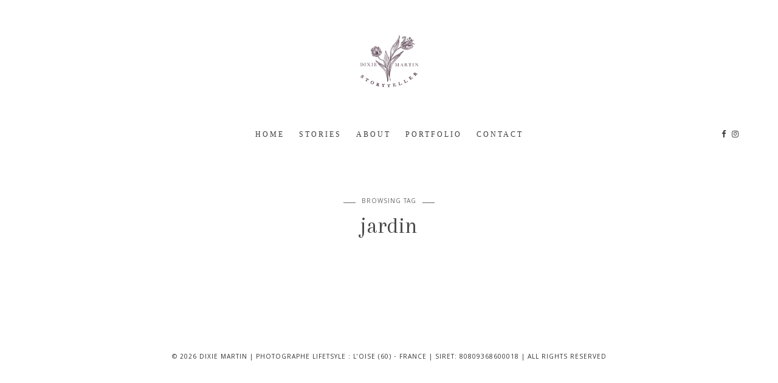

--- FILE ---
content_type: text/html; charset=UTF-8
request_url: https://www.dixiemartin.com/tag/jardin/
body_size: 14560
content:
<!DOCTYPE html>
<html lang="en-GB">
<head>
	<meta charset="UTF-8">
	<meta name="viewport" content="width=device-width, initial-scale=1">
	<link rel="profile" href="https://gmpg.org/xfn/11">

	<!-- =============== // Scripts/CSS HEAD HOOK // =============== -->
	<title>jardin &#8211; Dixie Martin | Photographe | l&#039;Oise</title>
<meta name='robots' content='max-image-preview:large' />
<link rel='dns-prefetch' href='//www.dixiemartin.com' />
<link rel="alternate" type="application/rss+xml" title="Dixie Martin | Photographe | l&#039;Oise &raquo; Feed" href="https://www.dixiemartin.com/feed/" />
<link rel="alternate" type="application/rss+xml" title="Dixie Martin | Photographe | l&#039;Oise &raquo; Comments Feed" href="https://www.dixiemartin.com/comments/feed/" />
<link rel="alternate" type="application/rss+xml" title="Dixie Martin | Photographe | l&#039;Oise &raquo; jardin Tag Feed" href="https://www.dixiemartin.com/tag/jardin/feed/" />
<style id='wp-img-auto-sizes-contain-inline-css' type='text/css'>
img:is([sizes=auto i],[sizes^="auto," i]){contain-intrinsic-size:3000px 1500px}
/*# sourceURL=wp-img-auto-sizes-contain-inline-css */
</style>

<style id='wp-emoji-styles-inline-css' type='text/css'>

	img.wp-smiley, img.emoji {
		display: inline !important;
		border: none !important;
		box-shadow: none !important;
		height: 1em !important;
		width: 1em !important;
		margin: 0 0.07em !important;
		vertical-align: -0.1em !important;
		background: none !important;
		padding: 0 !important;
	}
/*# sourceURL=wp-emoji-styles-inline-css */
</style>
<link rel='stylesheet' id='wp-block-library-css' href='https://www.dixiemartin.com/wp-includes/css/dist/block-library/style.min.css?ver=6.9' type='text/css' media='all' />
<style id='classic-theme-styles-inline-css' type='text/css'>
/*! This file is auto-generated */
.wp-block-button__link{color:#fff;background-color:#32373c;border-radius:9999px;box-shadow:none;text-decoration:none;padding:calc(.667em + 2px) calc(1.333em + 2px);font-size:1.125em}.wp-block-file__button{background:#32373c;color:#fff;text-decoration:none}
/*# sourceURL=/wp-includes/css/classic-themes.min.css */
</style>
<style id='global-styles-inline-css' type='text/css'>
:root{--wp--preset--aspect-ratio--square: 1;--wp--preset--aspect-ratio--4-3: 4/3;--wp--preset--aspect-ratio--3-4: 3/4;--wp--preset--aspect-ratio--3-2: 3/2;--wp--preset--aspect-ratio--2-3: 2/3;--wp--preset--aspect-ratio--16-9: 16/9;--wp--preset--aspect-ratio--9-16: 9/16;--wp--preset--color--black: #000000;--wp--preset--color--cyan-bluish-gray: #abb8c3;--wp--preset--color--white: #ffffff;--wp--preset--color--pale-pink: #f78da7;--wp--preset--color--vivid-red: #cf2e2e;--wp--preset--color--luminous-vivid-orange: #ff6900;--wp--preset--color--luminous-vivid-amber: #fcb900;--wp--preset--color--light-green-cyan: #7bdcb5;--wp--preset--color--vivid-green-cyan: #00d084;--wp--preset--color--pale-cyan-blue: #8ed1fc;--wp--preset--color--vivid-cyan-blue: #0693e3;--wp--preset--color--vivid-purple: #9b51e0;--wp--preset--gradient--vivid-cyan-blue-to-vivid-purple: linear-gradient(135deg,rgb(6,147,227) 0%,rgb(155,81,224) 100%);--wp--preset--gradient--light-green-cyan-to-vivid-green-cyan: linear-gradient(135deg,rgb(122,220,180) 0%,rgb(0,208,130) 100%);--wp--preset--gradient--luminous-vivid-amber-to-luminous-vivid-orange: linear-gradient(135deg,rgb(252,185,0) 0%,rgb(255,105,0) 100%);--wp--preset--gradient--luminous-vivid-orange-to-vivid-red: linear-gradient(135deg,rgb(255,105,0) 0%,rgb(207,46,46) 100%);--wp--preset--gradient--very-light-gray-to-cyan-bluish-gray: linear-gradient(135deg,rgb(238,238,238) 0%,rgb(169,184,195) 100%);--wp--preset--gradient--cool-to-warm-spectrum: linear-gradient(135deg,rgb(74,234,220) 0%,rgb(151,120,209) 20%,rgb(207,42,186) 40%,rgb(238,44,130) 60%,rgb(251,105,98) 80%,rgb(254,248,76) 100%);--wp--preset--gradient--blush-light-purple: linear-gradient(135deg,rgb(255,206,236) 0%,rgb(152,150,240) 100%);--wp--preset--gradient--blush-bordeaux: linear-gradient(135deg,rgb(254,205,165) 0%,rgb(254,45,45) 50%,rgb(107,0,62) 100%);--wp--preset--gradient--luminous-dusk: linear-gradient(135deg,rgb(255,203,112) 0%,rgb(199,81,192) 50%,rgb(65,88,208) 100%);--wp--preset--gradient--pale-ocean: linear-gradient(135deg,rgb(255,245,203) 0%,rgb(182,227,212) 50%,rgb(51,167,181) 100%);--wp--preset--gradient--electric-grass: linear-gradient(135deg,rgb(202,248,128) 0%,rgb(113,206,126) 100%);--wp--preset--gradient--midnight: linear-gradient(135deg,rgb(2,3,129) 0%,rgb(40,116,252) 100%);--wp--preset--font-size--small: 13px;--wp--preset--font-size--medium: 20px;--wp--preset--font-size--large: 36px;--wp--preset--font-size--x-large: 42px;--wp--preset--spacing--20: 0.44rem;--wp--preset--spacing--30: 0.67rem;--wp--preset--spacing--40: 1rem;--wp--preset--spacing--50: 1.5rem;--wp--preset--spacing--60: 2.25rem;--wp--preset--spacing--70: 3.38rem;--wp--preset--spacing--80: 5.06rem;--wp--preset--shadow--natural: 6px 6px 9px rgba(0, 0, 0, 0.2);--wp--preset--shadow--deep: 12px 12px 50px rgba(0, 0, 0, 0.4);--wp--preset--shadow--sharp: 6px 6px 0px rgba(0, 0, 0, 0.2);--wp--preset--shadow--outlined: 6px 6px 0px -3px rgb(255, 255, 255), 6px 6px rgb(0, 0, 0);--wp--preset--shadow--crisp: 6px 6px 0px rgb(0, 0, 0);}:where(.is-layout-flex){gap: 0.5em;}:where(.is-layout-grid){gap: 0.5em;}body .is-layout-flex{display: flex;}.is-layout-flex{flex-wrap: wrap;align-items: center;}.is-layout-flex > :is(*, div){margin: 0;}body .is-layout-grid{display: grid;}.is-layout-grid > :is(*, div){margin: 0;}:where(.wp-block-columns.is-layout-flex){gap: 2em;}:where(.wp-block-columns.is-layout-grid){gap: 2em;}:where(.wp-block-post-template.is-layout-flex){gap: 1.25em;}:where(.wp-block-post-template.is-layout-grid){gap: 1.25em;}.has-black-color{color: var(--wp--preset--color--black) !important;}.has-cyan-bluish-gray-color{color: var(--wp--preset--color--cyan-bluish-gray) !important;}.has-white-color{color: var(--wp--preset--color--white) !important;}.has-pale-pink-color{color: var(--wp--preset--color--pale-pink) !important;}.has-vivid-red-color{color: var(--wp--preset--color--vivid-red) !important;}.has-luminous-vivid-orange-color{color: var(--wp--preset--color--luminous-vivid-orange) !important;}.has-luminous-vivid-amber-color{color: var(--wp--preset--color--luminous-vivid-amber) !important;}.has-light-green-cyan-color{color: var(--wp--preset--color--light-green-cyan) !important;}.has-vivid-green-cyan-color{color: var(--wp--preset--color--vivid-green-cyan) !important;}.has-pale-cyan-blue-color{color: var(--wp--preset--color--pale-cyan-blue) !important;}.has-vivid-cyan-blue-color{color: var(--wp--preset--color--vivid-cyan-blue) !important;}.has-vivid-purple-color{color: var(--wp--preset--color--vivid-purple) !important;}.has-black-background-color{background-color: var(--wp--preset--color--black) !important;}.has-cyan-bluish-gray-background-color{background-color: var(--wp--preset--color--cyan-bluish-gray) !important;}.has-white-background-color{background-color: var(--wp--preset--color--white) !important;}.has-pale-pink-background-color{background-color: var(--wp--preset--color--pale-pink) !important;}.has-vivid-red-background-color{background-color: var(--wp--preset--color--vivid-red) !important;}.has-luminous-vivid-orange-background-color{background-color: var(--wp--preset--color--luminous-vivid-orange) !important;}.has-luminous-vivid-amber-background-color{background-color: var(--wp--preset--color--luminous-vivid-amber) !important;}.has-light-green-cyan-background-color{background-color: var(--wp--preset--color--light-green-cyan) !important;}.has-vivid-green-cyan-background-color{background-color: var(--wp--preset--color--vivid-green-cyan) !important;}.has-pale-cyan-blue-background-color{background-color: var(--wp--preset--color--pale-cyan-blue) !important;}.has-vivid-cyan-blue-background-color{background-color: var(--wp--preset--color--vivid-cyan-blue) !important;}.has-vivid-purple-background-color{background-color: var(--wp--preset--color--vivid-purple) !important;}.has-black-border-color{border-color: var(--wp--preset--color--black) !important;}.has-cyan-bluish-gray-border-color{border-color: var(--wp--preset--color--cyan-bluish-gray) !important;}.has-white-border-color{border-color: var(--wp--preset--color--white) !important;}.has-pale-pink-border-color{border-color: var(--wp--preset--color--pale-pink) !important;}.has-vivid-red-border-color{border-color: var(--wp--preset--color--vivid-red) !important;}.has-luminous-vivid-orange-border-color{border-color: var(--wp--preset--color--luminous-vivid-orange) !important;}.has-luminous-vivid-amber-border-color{border-color: var(--wp--preset--color--luminous-vivid-amber) !important;}.has-light-green-cyan-border-color{border-color: var(--wp--preset--color--light-green-cyan) !important;}.has-vivid-green-cyan-border-color{border-color: var(--wp--preset--color--vivid-green-cyan) !important;}.has-pale-cyan-blue-border-color{border-color: var(--wp--preset--color--pale-cyan-blue) !important;}.has-vivid-cyan-blue-border-color{border-color: var(--wp--preset--color--vivid-cyan-blue) !important;}.has-vivid-purple-border-color{border-color: var(--wp--preset--color--vivid-purple) !important;}.has-vivid-cyan-blue-to-vivid-purple-gradient-background{background: var(--wp--preset--gradient--vivid-cyan-blue-to-vivid-purple) !important;}.has-light-green-cyan-to-vivid-green-cyan-gradient-background{background: var(--wp--preset--gradient--light-green-cyan-to-vivid-green-cyan) !important;}.has-luminous-vivid-amber-to-luminous-vivid-orange-gradient-background{background: var(--wp--preset--gradient--luminous-vivid-amber-to-luminous-vivid-orange) !important;}.has-luminous-vivid-orange-to-vivid-red-gradient-background{background: var(--wp--preset--gradient--luminous-vivid-orange-to-vivid-red) !important;}.has-very-light-gray-to-cyan-bluish-gray-gradient-background{background: var(--wp--preset--gradient--very-light-gray-to-cyan-bluish-gray) !important;}.has-cool-to-warm-spectrum-gradient-background{background: var(--wp--preset--gradient--cool-to-warm-spectrum) !important;}.has-blush-light-purple-gradient-background{background: var(--wp--preset--gradient--blush-light-purple) !important;}.has-blush-bordeaux-gradient-background{background: var(--wp--preset--gradient--blush-bordeaux) !important;}.has-luminous-dusk-gradient-background{background: var(--wp--preset--gradient--luminous-dusk) !important;}.has-pale-ocean-gradient-background{background: var(--wp--preset--gradient--pale-ocean) !important;}.has-electric-grass-gradient-background{background: var(--wp--preset--gradient--electric-grass) !important;}.has-midnight-gradient-background{background: var(--wp--preset--gradient--midnight) !important;}.has-small-font-size{font-size: var(--wp--preset--font-size--small) !important;}.has-medium-font-size{font-size: var(--wp--preset--font-size--medium) !important;}.has-large-font-size{font-size: var(--wp--preset--font-size--large) !important;}.has-x-large-font-size{font-size: var(--wp--preset--font-size--x-large) !important;}
:where(.wp-block-post-template.is-layout-flex){gap: 1.25em;}:where(.wp-block-post-template.is-layout-grid){gap: 1.25em;}
:where(.wp-block-term-template.is-layout-flex){gap: 1.25em;}:where(.wp-block-term-template.is-layout-grid){gap: 1.25em;}
:where(.wp-block-columns.is-layout-flex){gap: 2em;}:where(.wp-block-columns.is-layout-grid){gap: 2em;}
:root :where(.wp-block-pullquote){font-size: 1.5em;line-height: 1.6;}
/*# sourceURL=global-styles-inline-css */
</style>
<link rel='stylesheet' id='contact-form-7-css' href='https://www.dixiemartin.com/wp-content/plugins/contact-form-7/includes/css/styles.css?ver=6.1.4' type='text/css' media='all' />
<link rel='stylesheet' id='cntctfrm_form_style-css' href='https://www.dixiemartin.com/wp-content/plugins/contact-form-plugin/css/form_style.css?ver=4.3.6' type='text/css' media='all' />
<link rel='stylesheet' id='protect-link-css-css' href='https://www.dixiemartin.com/wp-content/plugins/wp-copy-protect-with-color-design/css/protect_style.css?ver=6.9' type='text/css' media='all' />
<link rel='stylesheet' id='font-awesome-css' href='https://www.dixiemartin.com/wp-content/plugins/elementor/assets/lib/font-awesome/css/font-awesome.min.css?ver=4.7.0' type='text/css' media='all' />
<link rel='stylesheet' id='slick-css' href='https://www.dixiemartin.com/wp-content/themes/freyja/framework/assets/css/slick.css?ver=6.9' type='text/css' media='all' />
<link rel='stylesheet' id='sas-responsive-css' href='https://www.dixiemartin.com/wp-content/themes/freyja/framework/assets/css/sas-responsive.css?ver=6.9' type='text/css' media='all' />
<link rel='stylesheet' id='main-css-css' href='https://www.dixiemartin.com/wp-content/themes/freyja/style.css?ver=6.9' type='text/css' media='all' />
<link rel='stylesheet' id='style-widget-css' href='https://www.dixiemartin.com/wp-content/themes/freyja/style-widget.css?ver=6.9' type='text/css' media='all' />
<script type="text/javascript" src="https://www.dixiemartin.com/wp-includes/js/jquery/jquery.min.js?ver=3.7.1" id="jquery-core-js"></script>
<script type="text/javascript" src="https://www.dixiemartin.com/wp-includes/js/jquery/jquery-migrate.min.js?ver=3.4.1" id="jquery-migrate-js"></script>
<script type="text/javascript" id="freyja_loadmore-js-extra">
/* <![CDATA[ */
var loadmore_params = {"ajaxurl":"https://www.dixiemartin.com/wp-admin/admin-ajax.php","posts":"{\"tag\":\"jardin\",\"error\":\"\",\"m\":\"\",\"p\":0,\"post_parent\":\"\",\"subpost\":\"\",\"subpost_id\":\"\",\"attachment\":\"\",\"attachment_id\":0,\"name\":\"\",\"pagename\":\"\",\"page_id\":0,\"second\":\"\",\"minute\":\"\",\"hour\":\"\",\"day\":0,\"monthnum\":0,\"year\":0,\"w\":0,\"category_name\":\"\",\"cat\":\"\",\"tag_id\":24,\"author\":\"\",\"author_name\":\"\",\"feed\":\"\",\"tb\":\"\",\"paged\":0,\"meta_key\":\"\",\"meta_value\":\"\",\"preview\":\"\",\"s\":\"\",\"sentence\":\"\",\"title\":\"\",\"fields\":\"all\",\"menu_order\":\"\",\"embed\":\"\",\"category__in\":[],\"category__not_in\":[],\"category__and\":[],\"post__in\":[],\"post__not_in\":[],\"post_name__in\":[],\"tag__in\":[],\"tag__not_in\":[],\"tag__and\":[],\"tag_slug__in\":[\"jardin\"],\"tag_slug__and\":[],\"post_parent__in\":[],\"post_parent__not_in\":[],\"author__in\":[],\"author__not_in\":[],\"search_columns\":[],\"ignore_sticky_posts\":false,\"suppress_filters\":false,\"cache_results\":true,\"update_post_term_cache\":true,\"update_menu_item_cache\":false,\"lazy_load_term_meta\":true,\"update_post_meta_cache\":true,\"post_type\":\"\",\"posts_per_page\":6,\"nopaging\":false,\"comments_per_page\":\"50\",\"no_found_rows\":false,\"order\":\"DESC\"}","current_page":"1","max_page":"0","bloglayout":"grid"};
//# sourceURL=freyja_loadmore-js-extra
/* ]]> */
</script>
<script type="text/javascript" src="https://www.dixiemartin.com/wp-content/themes/freyja/framework/base/js/loadmore.js?ver=6.9" id="freyja_loadmore-js"></script>
<script type="text/javascript" src="https://www.dixiemartin.com/wp-content/themes/freyja/framework/assets/js/jquery.isotope.js?ver=6.9" id="freyja-isotope-js"></script>
<script type="text/javascript" src="https://www.dixiemartin.com/wp-content/themes/freyja/framework/assets/js/fitvids.js?ver=6.9" id="freyja-fitvids-js"></script>
<script type="text/javascript" src="https://www.dixiemartin.com/wp-content/themes/freyja/framework/assets/js/navgoco.js?ver=6.9" id="freyja-navgoco-js"></script>
<link rel="https://api.w.org/" href="https://www.dixiemartin.com/wp-json/" /><link rel="alternate" title="JSON" type="application/json" href="https://www.dixiemartin.com/wp-json/wp/v2/tags/24" /><link rel="EditURI" type="application/rsd+xml" title="RSD" href="https://www.dixiemartin.com/xmlrpc.php?rsd" />
<meta name="generator" content="WordPress 6.9" />
		
		<script type="text/javascript">
			jQuery(function($){
				$('.protect_contents-overlay').css('background-color', '#000000');
			});
		</script>

		
						<script type="text/javascript">
				jQuery(function($){
					$('img').attr('onmousedown', 'return false');
					$('img').attr('onselectstart','return false');
				    $(document).on('contextmenu',function(e){

							

				        return false;
				    });
				});
				</script>

									<style>
					* {
					   -ms-user-select: none; /* IE 10+ */
					   -moz-user-select: -moz-none;
					   -khtml-user-select: none;
					   -webkit-user-select: none;
					   -webkit-touch-callout: none;
					   user-select: none;
					   }

					   input,textarea,select,option {
					   -ms-user-select: auto; /* IE 10+ */
					   -moz-user-select: auto;
					   -khtml-user-select: auto;
					   -webkit-user-select: auto;
					   user-select: auto;
				       }
					</style>
					
														
					
								
				
								
				
				
				    <style type="text/css">

/* =======================
   Variables
==========================*/


/* =======================
   Header Settings
==========================*/

/*h1.logo_text*/
#logo {
	padding-top: 0.625rem;
	padding-bottom: 0.625rem;
	padding-left: 0;
	padding-right: 0;
}
#logo img {
width: 10.9375rem;
}
#logo img.mobile-logo {
width: 7.5rem;
padding: 0.9375rem;
}

/* Single */
#single-logo {
	padding-top:0rem;
	padding-bottom: 0rem;
}
#single-logo img,
#logo_single img {
width: 0rem;
}
#single-logo img.mobile-logo,
#logo_single img.mobile-logo {
width: 7.5rem;
padding: 0.9375rem;
}

	#sticky-logo {
		padding-top:0.9375rem;
		padding-bottom: 0.9375rem;
	}
	#sticky-logo h2 a img {
		width: 6.25rem;
	}


/* =======================
   Typography
==========================*/

body, blockquote p { font-family: 'Times New Roman'; font-size: 1rem; font-style: normal; font-weight: 400; line-height: 1.6875rem; letter-spacing: 0rem; text-transform: none;}
.body2, input, .wpcf7 select.wpcf7-select, .textwidget, .wpcf7 textarea, .pushy__bottom, p.desc_author, footer, .sas-sidebar, .post_container_grid, .sas-widget, .list-post_wrap p, .desc_archive { font-family: 'Arapey'; font-size: 0.9375rem; font-style: normal; font-weight: 400; line-height: 1.5rem; letter-spacing: 0rem; text-transform: none;}
@media (max-width: 767px) { body, blockquote p { font-family: 'Source Sans Pro'; font-size: 1.0625rem; font-style: normal; font-weight: 400; line-height: 1.5rem; letter-spacing: 0rem; text-transform: none;}}
h1,.elementor-widget-heading h1.elementor-heading-title, #logo h2, .vc_sparrow__hero_title h2 { font-family: 'Arapey'; font-size: 2.375rem; font-style: normal; font-weight: 400; line-height: 2.75rem; letter-spacing: 0rem; text-transform: none;}
@media (max-width: 767px) { h1,.elementor-widget-heading h1.elementor-heading-title, #logo h2, .vc_sparrow__hero_title h2 { font-family: 'Source Sans Pro'; font-size: 1.75rem; font-style: normal; font-weight: 400; line-height: 2rem; letter-spacing: 0rem; text-transform: none;}}
h2,.elementor-widget-heading h2.elementor-heading-title,.panel-body .widget_search form input[type=search], .woocommerce div.product .product_title { font-family: 'Arapey'; font-size: 2.125rem; font-style: italic; font-weight: 400; line-height: 2rem; letter-spacing: 0rem; text-transform: none;}
h3,.elementor-widget-heading h3.elementor-heading-title, .woocommerce div.product .woocommerce-tabs .panel h2, .related.products h2, .cart_totals h2 { font-family: 'Arapey'; font-size: 1.25rem; font-style: normal; font-weight: 400; line-height: 1.625rem; letter-spacing: 0.0625rem; text-transform: none;}
h4,.elementor-widget-heading h4.elementor-heading-title, .woocommerce div.product .entry-summary p.price, .woocommerce div.product .entry-summary span.price, .vc_sparrow__hero_subtitle h4, .vc_sparrow__cont_welcome_text p { font-family: 'Arapey'; font-size: 1.0625rem; font-style: normal; font-weight: 400; line-height: 1.875rem; letter-spacing: 0.0625rem; text-transform: none;}
h5,.elementor-widget-heading h5.elementor-heading-title, .ig-below-area h2, .wpcf7 p, div.wpcf7-response-output, .woocommerce ul.products li.product .price, .woocommerce ul.products li.product .woocommerce-loop-category__title, .woocommerce ul.products li.product .woocommerce-loop-product__title, .woocommerce ul.products li.product h3, .woocommerce div.product p.stock, .woocommerce table.shop_table th,.woocommerce-checkout h3 { font-family: 'Arapey'; font-size: 0.8125rem; font-style: normal; font-weight: 400; line-height: 1.25rem; letter-spacing: 0.0625rem; text-transform: uppercase;}
h6,.elementor-widget-heading h6.elementor-heading-title, .p_filter_menu button, .meta_item, .meta-share, .title-line,.grid-item .post-header .meta_item, .tit_prev span, .tit_next span, #instagram-footer p.clear, .slide_date, .subscribe2-box ::-webkit-input-placeholder, .subscribe2-box input[type=submit], .subscribe2-box input[type=text], .subscribe2-box input[type=email], .product_meta, ul.product_list_widget li a, .woocommerce div.product .woocommerce-tabs ul.tabs li a, a.ig_cat_product_title, .ss_portfolio_page .previous_prev, .ss_portfolio_page .previous_next { font-family: 'Khula'; font-size: 0.6875rem; font-style: normal; font-weight: 400; line-height: 0.8125rem; letter-spacing: 0.0625rem; text-transform: uppercase;}
.xs-size, ul.product_list_widget li .amount, .wp-caption p.wp-caption-text, .ig_cat_product_details span { font-family: 'Khula'; font-size: 0.75rem; font-style: normal; font-weight: 400; line-height: 1rem; letter-spacing: 0.03125rem; text-transform: uppercase;}
.nav-menu a, .cart-login, .num_items { font-family: 'Georgia'; font-size: 0.75rem; font-style: normal; font-weight: 400; line-height: 1rem; letter-spacing: 0.1875rem; text-transform: uppercase;}
.menu ul a, .nav-menu ul a, .list_menu_account li a, .e_com_menu .menu ul a, .e_com_menu .nav-menu ul a { font-family: 'Arapey'; font-size: 0.6875rem; font-style: normal; font-weight: 400; line-height: 0.875rem; letter-spacing: 0.0625rem; text-transform: uppercase;}
.read-more, .form-submit, #commentform .submit, .wpcf7 .wpcf7-submit, .woocommerce #respond input#submit.alt, .woocommerce a.button.alt, .woocommerce button.button.alt, .woocommerce input.button.alt, .woocommerce .woocommerce-ordering select, .woocommerce #respond input#submit, .woocommerce a.button, .woocommerce button.button, .woocommerce input.button, a.edit, a.vc_sparrow__read-more, .classic_read-more a.wp-block-button__link,  .woocommerce button.button:disabled, .woocommerce button.button:disabled[disabled] { font-family: 'Khula'; font-size: 0.625rem; font-style: normal; font-weight: 600; line-height: 0.9375rem; letter-spacing: 0.0625rem; text-transform: uppercase; padding-top: 0.9375rem; padding-right: 0.9375rem; padding-bottom: 0.625rem; padding-left: 0.9375rem;}
.sub_footer, .text_footer { font-family: 'Khula'; font-size: 0.6875rem; font-style: normal; font-weight: 400; line-height: 0.9375rem; letter-spacing: 0.0625rem; text-transform: uppercase;}
.vc_sparrow__cont_section_title h2 { font-family: 'Arapey'; font-size: 2rem; font-style: normal; font-weight: 400; line-height: 2.125rem; letter-spacing: 0rem; text-transform: none;}
.nav-mobile li a { font-family: 'Arapey'; font-size: 0.875rem; font-style: normal; font-weight: 400; line-height: 1.25rem; letter-spacing: 0rem; text-transform: none;}




/* =======================
   General Colors
==========================*/

body {
color: #686868;
background-color: ;
}
::selection {
    background-color: #686868;
	color: ;
}

a {
color: #303030;
}
a:hover,a:active,a:focus {
color: #686868;
}
h1, h1 a, h2, h2 a, h3, h3 a, h4, h4 a, h5, h5 a, h6, h6 a, .h1, .h1 a, .h2, .h2 a, .h3, .h3 a, .h4, .h4 a, .h5, .h5 a, .h6, .h6 a {
color: #494949;
}
h1 a:hover,h2 a:hover,h3 a:hover,h4 a:hover,h5 a:hover,h6 a:hover,.h1 a:hover,.h2 a:hover,.h3 a:hover,.h4 a:hover,.h5 a:hover,.h6 a:hover {
color: #303030;
}

	/* ===  Colors Subtitle === */
	.full-header-single h3.post_subtitle,
	.post-header h3.post_subtitle,
	.list-item .post-header h3.post_subtitle,
	.only-title-single h3.post_subtitle{
	   	color: #494949;
	}

	/* ===  Colors Meta === */
	.post-header .meta_item a,
	.full-header-single .meta_item,
	.post-header .meta_item,
	.entry-footer-meta .meta_item,
	.entry-footer-meta .meta_item a,
	.meta_related_post h6.r-p-date.xs-size,
	.full-header-single .toafter a,
	.title_navigation_post h6,
	.title_navigation_post_r h6,
	.ig_recent_big_post_details .xs-size,
	.ig_recent_post_details .xs-size,
	.meta_related_post h6.r-p-date.xs-size  {
	   	color: #494949;
	}
	
	.full-header-single,
	.entry-footer-meta {
		background-color: ;
	}



	/* === Base Colors === */
	blockquote {
	    border-left-color: #303030;
	}
	#progress {
	    background-color:  #303030;
	}
	.full-header-single .title-line__inwrap ul li a,
	.only-title-single .title-line__inwrap ul li a {
		color: #686868;
	}
	.title-line__inwrap ul li a:hover,
	.post__category .title-line__inwrap ul li a:hover {
		color: #303030;
	}
	.post-header .meta_item a:hover {
		color: #303030;

	}
	ul.meta-share li a:hover {
		color: #303030;
	}
	.entry-footer-meta .meta_item a:hover {
		color: #303030;
	}
	.full-header-single .meta_item a:hover {
		color: #303030;

	}
	.tit_prev span a,
	.tit_next span a  {
	   	color: #686868;
	}
	.tit_prev span a:hover,
	.tit_next span a:hover  {
	   	color: #303030;
	}

	/* === Slide color === ?????????????????????? */
	.overlayBox:hover .slidepost__desc h3 {
	color: #303030;
	}

	/* === Form color === */
	 input[type=text]:focus,
	 input[type=email]:focus,
	 input[type=submit]:focus,
	.wpcf7 input:focus,
	.wpcf7 textarea:focus,
	div.wpcf7-mail-sent-ok {
		border-color: #303030;
	}

	/* a = default #333*/
	a.ig_recent_post_title,
	.ig_recent_big_post_details a,
	.sas-widget a,
	.nav-mobile > li > a,
	a.page-numbers,
	.tit_prev span a,
	.tit_next span a,
	.overlayBox:hover .postTime,
	ul.meta-share li a,
	.instagram-title,
	.textt,
	blockquote p {
	color: #686868;
	}

	.title-line__inwrap:before,
	.title-line__inwrap:after {
	    border-top-color: #686868;
	}

	/* a:hover = default #57d3aa */
	#logo_single h2 a:hover,
	a.ig_recent_post_title:hover,
	.ig_recent_big_post_details a:hover,
	.sas-widget a:hover,
	.nav-mobile > li > a:hover,
	a.page-numbers:hover,
	.page-numbers.current,
	.tit_prev span a:hover,
	.tit_next span a:hover,
	.cont-aboutme h5.tithover:hover,
	.only-title-single .meta_item a:hover,
	.p_filter_menu button.is-checked,
	.cont_one_post .slidepost__desc h2 a:hover {
	color: #303030;
	}

	/* === Divider Line Color === */
	.post-footer,
	.grid-item {
	    border-bottom: 1px solid #DCDAD5;
	}

	/* === Divider Line Color Widget Title === */
	.sas-widget .tit-widget span:after {
    border-bottom-color: #494949;
	}


	/* === Mailchimp Form === */

.subscribe2-box,
.sas-widget .subscribe2-box {
    background: #fff;
}
.subscribe2-box input[type=text],
.subscribe2-box input[type=email] {
   border-color: #9b9b9b;
   background: #fff;
}

.subscribe2-box input[type=submit] {
	border-color: #f2d1c6;
	background: #f2d1c6;
	color: #ffffff;	
}
.subscribe2-box input[type=submit]:hover {
	color: #ffffff;	
	background: #f2dad2;
}

/* === PRIMARY Navigation Bar === */

		.cont_primary_menu, 
		#mini-header,
		.header-layout3single .sas-mainwrap,
		.header-layout4single .sas-mainwrap {
			background-color:#ffffff;
		}

		.top_menu .nav-menu li a,
		.top_menu .menu li a,
		.top_menu .menu > li.menu-item-has-children:before,
		.top_menu .nav-menu > li.menu-item-has-children:before{
			color:#3e3e3e;
		}
		.menu-btn .svg-menu_nev2 {
			fill: #878787;
			color:#878787; 
		}
		.top_menu .nav-menu li:hover > a,
		.top_menu .menu li:hover > a {
			color:#565656;
		}
		.top_menu li.current-menu-item > a,
		.top_menu .current_page_item,
		.top_menu .menu li.current-menu-item > a,
		.top_menu .menu .current_page_item {
			color:#565656 !important;
		}
		.top_menu .nav-menu ul li,
		.top_menu .menu ul li {
			border-top-color: #efdcc2;
		}
		.top_menu .nav-menu li:hover > ul li,
		.top_menu .menu li:hover > ul li {
			background: #efdcc2;
		}
		ul.nav-menu li ul.sub-menu:after {
		 	border-color: transparent transparent #efdcc2;
		}
		.top_menu .nav-menu ul a,
		.top_menu .menu ul a {
			color:#3e3e3e !important;
		}
		.top_menu .nav-menu ul a:hover,
		.top_menu .menu ul a:hover {
			color: #565656 !important;
			background:#efe2d0;
		}



/* === Color social Navigation === */
	#ig-social a i {
		color:#3e3e3e;
	}
	#ig-social a:hover i {
		color:#565656;
	}
	
/* === Color Search Navigation === */
	#top-search i {
		color:#3e3e3e;
		border-left-color: #3e3e3e;
	}
	#top-search i:hover {
		color:#565656;
	}


/* === Colors: Mobile Menu === */
	
.pushy {
	background: #fff;
}	


@media (max-width: 1000px) {
	.mobile_bg_logo, .sas-nav_mobile {
		background: #fff;
	}
}
/* === Color: Sidebar === */
.ig_widget, .sas-widget, .tagcloud a {
	border-color: #DCDAD5;
	border-style: solid;
	border-width: 1px;
	background-color: #fff;
}
.post-footer {
	border-color: #DCDAD5;
}



/* === Color: Footer === */
.sub_footer {
	background: #ffffff;
}
.sub_footer .text_footer {
	color:  #333333;
}
.sub_footer .text_footer a {
	color:  #545454;
}
.sub_footer .text_footer a:hover {
	color:  #333333;
}
.padding_footer_column {
	background: #e2dbd5;
}


/* === Read More === */
	a.read-more,
	#commentform .submit,
	.wpcf7 .wpcf7-submit {
		color: #7c6d64;
		border-color: #7c6d64;
		background-color:  ;
	}
	a.read-more:hover,
	#commentform .submit:hover,
	.wpcf7-form-control.wpcf7-submit:hover {
		color: #7c6d64;
		background-color:  ;
		border-color: #7c6d64;
	}




/* ======================================
	Blog settings
=========================================*/

	.isotopeItem_masonry {
		opacity: 0;
	}
	.isotopeItem_masonry article {
		opacity: 1;
	}

/* Presentation demo CSS */
.demo_template,
.demo_template article {
		opacity: 1;
	}


/* ======================================
	CSS Admin bar
=========================================*/


/* === End === */

    </style>
    <meta name="generator" content="Elementor 3.34.1; features: additional_custom_breakpoints; settings: css_print_method-external, google_font-enabled, font_display-auto">
			<style>
				.e-con.e-parent:nth-of-type(n+4):not(.e-lazyloaded):not(.e-no-lazyload),
				.e-con.e-parent:nth-of-type(n+4):not(.e-lazyloaded):not(.e-no-lazyload) * {
					background-image: none !important;
				}
				@media screen and (max-height: 1024px) {
					.e-con.e-parent:nth-of-type(n+3):not(.e-lazyloaded):not(.e-no-lazyload),
					.e-con.e-parent:nth-of-type(n+3):not(.e-lazyloaded):not(.e-no-lazyload) * {
						background-image: none !important;
					}
				}
				@media screen and (max-height: 640px) {
					.e-con.e-parent:nth-of-type(n+2):not(.e-lazyloaded):not(.e-no-lazyload),
					.e-con.e-parent:nth-of-type(n+2):not(.e-lazyloaded):not(.e-no-lazyload) * {
						background-image: none !important;
					}
				}
			</style>
			<link rel="icon" href="https://www.dixiemartin.com/wp-content/uploads/2025/02/cropped-logo2025-2-32x32.jpg" sizes="32x32" />
<link rel="icon" href="https://www.dixiemartin.com/wp-content/uploads/2025/02/cropped-logo2025-2-192x192.jpg" sizes="192x192" />
<link rel="apple-touch-icon" href="https://www.dixiemartin.com/wp-content/uploads/2025/02/cropped-logo2025-2-180x180.jpg" />
<meta name="msapplication-TileImage" content="https://www.dixiemartin.com/wp-content/uploads/2025/02/cropped-logo2025-2-270x270.jpg" />
		<style type="text/css" id="wp-custom-css">
			
				.paroller-background>.elementor-container {
  height: 85vh !important;
}
.elementor-element.paroller-background {
	
    background-attachment: scroll;
   
}

				</style>
		</head>

<body class="archive tag tag-jardin tag-24 wp-theme-freyja eio-default elementor-default elementor-kit-9235" id="vid-container">
		
		

	
<!-- =====================================
	 Navigation Right & Responsive Menu
========================================== -->
        <div class="pushy pushy-right">
			
<div class="site-close [ pushy-link ]">


<svg version="1.1" x="0px" y="0px"
	 width="23.335px" height="23.334px" viewBox="0 0 23.335 23.334">

<rect x="-3.332" y="10.167" transform="matrix(0.7071 0.7071 -0.7071 0.7071 11.6671 -4.833)" fill="#1E1E1E" width="30" height="2"/>
<rect x="-3.332" y="10.167" transform="matrix(-0.7071 0.7071 -0.7071 -0.7071 28.1674 11.6666)" fill="#1E1E1E" width="30" height="2"/>

</svg>


</div>

<ul id="menu-nav" class="nav-mobile"><li id="menu-item-9366" class="menu-item menu-item-type-post_type menu-item-object-page menu-item-home menu-item-9366"><a href="https://www.dixiemartin.com/">home</a></li>
<li id="menu-item-2810" class="menu-item menu-item-type-post_type menu-item-object-page current_page_parent menu-item-2810"><a href="https://www.dixiemartin.com/blog/">stories</a></li>
<li id="menu-item-602" class="menu-item menu-item-type-custom menu-item-object-custom menu-item-has-children menu-item-602"><a>about</a>
<ul class="sub-menu">
	<li id="menu-item-147" class="menu-item menu-item-type-post_type menu-item-object-page menu-item-147"><a href="https://www.dixiemartin.com/about-me/">Moi</a></li>
	<li id="menu-item-144" class="menu-item menu-item-type-post_type menu-item-object-page menu-item-144"><a href="https://www.dixiemartin.com/tarifs/">tarifs</a></li>
</ul>
</li>
<li id="menu-item-6573" class="menu-item menu-item-type-custom menu-item-object-custom menu-item-has-children menu-item-6573"><a>Portfolio</a>
<ul class="sub-menu">
	<li id="menu-item-10009" class="menu-item menu-item-type-post_type menu-item-object-page menu-item-10009"><a href="https://www.dixiemartin.com/family/">Family</a></li>
	<li id="menu-item-10682" class="menu-item menu-item-type-post_type menu-item-object-page menu-item-10682"><a href="https://www.dixiemartin.com/mariages/">Mariages</a></li>
	<li id="menu-item-1001" class="menu-item menu-item-type-post_type menu-item-object-page menu-item-1001"><a href="https://www.dixiemartin.com/couples/">couples</a></li>
	<li id="menu-item-4130" class="menu-item menu-item-type-post_type menu-item-object-page menu-item-4130"><a href="https://www.dixiemartin.com/dayafter/">day after</a></li>
	<li id="menu-item-10088" class="menu-item menu-item-type-post_type menu-item-object-page menu-item-10088"><a href="https://www.dixiemartin.com/maternite/">Maternity</a></li>
	<li id="menu-item-5356" class="menu-item menu-item-type-post_type menu-item-object-page menu-item-5356"><a href="https://www.dixiemartin.com/galleries/">Galleries</a></li>
</ul>
</li>
<li id="menu-item-9442" class="menu-item menu-item-type-post_type menu-item-object-page menu-item-9442"><a href="https://www.dixiemartin.com/contact/">Contact</a></li>
</ul>
<!-- ==== Seach ======== -->
<div class="resp-search">
	<form role="search" method="get"  action="https://www.dixiemartin.com/">
		<input type="search" class="search-field big_search" placeholder="Search" value="" name="s" title="">
	</form>
</div><!--  END resp-search -->



<!-- ==== Social Icon ======== -->
	<div class="resp-social">
		

<a href="https://www.facebook.com/DixieMartinStoryteller" target="_blank"><i class="fa fa-facebook"></i></a><a href="https://www.instagram.com/dixiemartin.storyteller/" target="_blank"><i class="fa fa-instagram"></i></a>	</div><!-- .ig-social -->

<div class="pushy__bottom">
	<div class="text_footer">
		&copy; 2026		Dixie Martin | Photographe Lifetsyle : L'Oise (60) - France | siret: 80809368600018 | All rights reserved	</div>
</div>
        </div>

		<!-- Site Overlay -->
        <div class="site-overlay"></div>

		<!-- == Container for Navigation Layout 2 == -->
		<div id="container">
	
		
		
<header>	

	
<!-- ========================================
	 Menu Responsive
======================================== -->


		
<!-- ========================================
	 Shop Navigation 
========================================-->
	
		
		
			
<!-- =======================================
	 Logo 
========================================-->
	
		

			<div class="header_logo mobile_bg_logov layout1">
					
				<div class="parallax-window" data-parallax="scroll" data-bleed="0" position="center" speed="0.2" data-image-src="" role="img" aria-label="Background Image">
		
				

	<div class="sas-mainwrap mobile_bg_logo">
		


<div class="sas-wrap flex-row "> <!-- .delete-sas-wrap -->
	<div class="flex-col">
		<div id="logo">
												<h2><a href="https://www.dixiemartin.com">
						<img class="desktop-logo" width="175" src="https://www.dixiemartin.com/wp-content/uploads/2025/02/websitelogo.png" alt="Dixie Martin | Photographe | l&#039;Oise" />
													<img class="mobile-logo" src="https://www.dixiemartin.com/wp-content/uploads/2022/06/logo22-3.png" alt="Dixie Martin | Photographe | l&#039;Oise" />
												</a></h2>
									</div><!-- #logo -->
	</div><!-- .flex-col  -->
			
	<div class="flex-col flex-grow-1 flex-right view_mobile">
		<!-- ==== ICON MENU OPEN ======== -->
		<div class="sas-floatright">
			<div class="menu-btn">
				<svg class="svg-menu_nev2" x="0px" y="0px" width="30px" height="19px" viewBox="0 0 30 19">
				<rect  width="25" height="2"/>
				<rect y="8"  width="25" height="2"/>
				<rect y="16"  width="25" height="2"/>
				</svg>
			</div>
		</div>
	</div><!-- .flex-col  -->
</div><!-- .sas-wrap flex-row  -->
	</div><!-- .sas-mainwrap -->

		
		
				<script>
			jQuery(document).ready(function() {
				try {
					jQuery('.parallax-window').parallax({imageSrc: ""});
				} catch(err) {
				}
			});
		</script>
		</div> <!-- .parallax-window -->
					
		
</div> <!-- .header_logo -->			<div class="cont_primary_menu hide_mobile">
	<div class="sas-mainwrap">
			<div class="sas-wrap flex-row flex-center">

				<div class="flex-col logo flex-grow-1 flex-grow-min-1"></div>




				<div class="flex-col  flex-grow-2">
					<div class="top_menu sas-textaligncenter">
						<ul id="menu-nav-1" class="nav-menu"><li class="menu-item menu-item-type-post_type menu-item-object-page menu-item-home menu-item-9366"><a href="https://www.dixiemartin.com/">home</a></li>
<li class="menu-item menu-item-type-post_type menu-item-object-page current_page_parent menu-item-2810"><a href="https://www.dixiemartin.com/blog/">stories</a></li>
<li class="menu-item menu-item-type-custom menu-item-object-custom menu-item-has-children menu-item-602"><a>about</a>
<ul class="sub-menu">
	<li class="menu-item menu-item-type-post_type menu-item-object-page menu-item-147"><a href="https://www.dixiemartin.com/about-me/">Moi</a></li>
	<li class="menu-item menu-item-type-post_type menu-item-object-page menu-item-144"><a href="https://www.dixiemartin.com/tarifs/">tarifs</a></li>
</ul>
</li>
<li class="menu-item menu-item-type-custom menu-item-object-custom menu-item-has-children menu-item-6573"><a>Portfolio</a>
<ul class="sub-menu">
	<li class="menu-item menu-item-type-post_type menu-item-object-page menu-item-10009"><a href="https://www.dixiemartin.com/family/">Family</a></li>
	<li class="menu-item menu-item-type-post_type menu-item-object-page menu-item-10682"><a href="https://www.dixiemartin.com/mariages/">Mariages</a></li>
	<li class="menu-item menu-item-type-post_type menu-item-object-page menu-item-1001"><a href="https://www.dixiemartin.com/couples/">couples</a></li>
	<li class="menu-item menu-item-type-post_type menu-item-object-page menu-item-4130"><a href="https://www.dixiemartin.com/dayafter/">day after</a></li>
	<li class="menu-item menu-item-type-post_type menu-item-object-page menu-item-10088"><a href="https://www.dixiemartin.com/maternite/">Maternity</a></li>
	<li class="menu-item menu-item-type-post_type menu-item-object-page menu-item-5356"><a href="https://www.dixiemartin.com/galleries/">Galleries</a></li>
</ul>
</li>
<li class="menu-item menu-item-type-post_type menu-item-object-page menu-item-9442"><a href="https://www.dixiemartin.com/contact/">Contact</a></li>
</ul>					</div>
				</div><!-- .flex-col  -->


		<div class="flex-col logo flex-grow-1 flex-grow-min-1">
			<div class="flex-row">
				
				<div class="flex-col flex-right">
					<!-- ==== Social Icon primary Menu ======== -->
											<div id="ig-social">
						

<a href="https://www.facebook.com/DixieMartinStoryteller" target="_blank"><i class="fa fa-facebook"></i></a><a href="https://www.instagram.com/dixiemartin.storyteller/" target="_blank"><i class="fa fa-instagram"></i></a>						</div>
			
									</div><!-- .flex-col  -->				
				
				<div class="flex-col">
									</div><!-- .flex-col  -->
						
			</div><!-- .flex-row  -->
		</div><!-- .flex-col  -->



		</div><!--  .sas-wrap -->
	</div><!--  .sas-mainwrap -->
</div><!--  .cont_primary_menu -->



<!-- =========================
	 Secondary Menu 
========================== -->
	
	


<!-- =====================================
     MENU ON SCROLL
===================================== -->
			<div id="mini-header" class="mini-header-transition">
<div class="header-layout3sticky hide_mobile">
	
	<div class="sas-mainwrap">
		<div class="sas-wrap flex-row">
					
			<div class="flex-col flex-grow-1 flex-grow-min-1">
				<!-- ==== Logo ======== -->
				<div id="sticky-logo">
			<h2><a href="https://www.dixiemartin.com"><img src="https://www.dixiemartin.com/wp-content/uploads/2022/06/logo22-3.png" alt="Dixie Martin | Photographe | l&#039;Oise" /></a></h2>
	</div><!-- #sticky-logo -->			</div><!-- .flex-col  -->


			<div class="flex-col  flex-grow-2">
				<!-- ==== Menu ======== -->
				<div class="top_menu textaligncenter">
					<ul id="menu-nav-2" class="nav-menu"><li class="menu-item menu-item-type-post_type menu-item-object-page menu-item-home menu-item-9366"><a href="https://www.dixiemartin.com/">home</a></li>
<li class="menu-item menu-item-type-post_type menu-item-object-page current_page_parent menu-item-2810"><a href="https://www.dixiemartin.com/blog/">stories</a></li>
<li class="menu-item menu-item-type-custom menu-item-object-custom menu-item-has-children menu-item-602"><a>about</a>
<ul class="sub-menu">
	<li class="menu-item menu-item-type-post_type menu-item-object-page menu-item-147"><a href="https://www.dixiemartin.com/about-me/">Moi</a></li>
	<li class="menu-item menu-item-type-post_type menu-item-object-page menu-item-144"><a href="https://www.dixiemartin.com/tarifs/">tarifs</a></li>
</ul>
</li>
<li class="menu-item menu-item-type-custom menu-item-object-custom menu-item-has-children menu-item-6573"><a>Portfolio</a>
<ul class="sub-menu">
	<li class="menu-item menu-item-type-post_type menu-item-object-page menu-item-10009"><a href="https://www.dixiemartin.com/family/">Family</a></li>
	<li class="menu-item menu-item-type-post_type menu-item-object-page menu-item-10682"><a href="https://www.dixiemartin.com/mariages/">Mariages</a></li>
	<li class="menu-item menu-item-type-post_type menu-item-object-page menu-item-1001"><a href="https://www.dixiemartin.com/couples/">couples</a></li>
	<li class="menu-item menu-item-type-post_type menu-item-object-page menu-item-4130"><a href="https://www.dixiemartin.com/dayafter/">day after</a></li>
	<li class="menu-item menu-item-type-post_type menu-item-object-page menu-item-10088"><a href="https://www.dixiemartin.com/maternite/">Maternity</a></li>
	<li class="menu-item menu-item-type-post_type menu-item-object-page menu-item-5356"><a href="https://www.dixiemartin.com/galleries/">Galleries</a></li>
</ul>
</li>
<li class="menu-item menu-item-type-post_type menu-item-object-page menu-item-9442"><a href="https://www.dixiemartin.com/contact/">Contact</a></li>
</ul>				</div>
			</div><!-- .flex-col  -->


			<div class="flex-col flex-grow-1 flex-grow-min-1">
				<div class="flex-row">
					<div class="flex-col flex-right">
				
				<!-- ==== Social Icon Single Primary Menu ======== -->
									<div id="ig-social">
						

<a href="https://www.facebook.com/DixieMartinStoryteller" target="_blank"><i class="fa fa-facebook"></i></a><a href="https://www.instagram.com/dixiemartin.storyteller/" target="_blank"><i class="fa fa-instagram"></i></a>					</div>
							
					</div><!-- .flex-col  -->
					
					<div class="flex-col">
											</div><!-- .flex-col  -->
				</div><!-- .flex-row  -->
				
			</div><!-- .flex-col  -->

	
		</div><!--  .sas-wrap -->
	</div><!--  .sas-mainwrap -->
	
		
</div><!--  .cont_primary_menu -->

</div><!--  .mini-header -->






		
</header>
	<div class="archive-box sas-textaligncenter">
		<div class="title-line">
			<div class="title-line__inwrap">
				Browsing Tag			</div>
		</div>
		<h1>jardin</h1>

	</div>





<div class="sas-mainwrap page-wrap">
	<div class="sas-wrap container-sidebar sas-wrap-s">	
		
		<div class="sas-container">
			<ul class='isotopeWrapper masonryContainer' id='ajax-load-content'>		</div><!-- .sas-container -->

		

	</div><!-- .sas-wrap -->
</div><!-- .sas-mainwrap -->


<!-- Widget Welcome Text / Newsletter -->

<!-- Widget 4 Columns -->

<!-- Widget Footer Instagram -->

<!-- Back To Top -->
<a href="#0" class="cd-top">
	<i class="fa fa-angle-up"></i>
</a>

<!--  Sub Footer -->
<div class="sub_footer">
	<div class="sas-textaligncenter text_footer">
		&copy; 2026		Dixie Martin | Photographe Lifetsyle : L'Oise (60) - France | siret: 80809368600018 | All rights reserved	</div>
</div><!-- .sub_footer-->


<!-- ====  End Container for Navigation Layout 2 ======== -->
</div>


<script type="speculationrules">
{"prefetch":[{"source":"document","where":{"and":[{"href_matches":"/*"},{"not":{"href_matches":["/wp-*.php","/wp-admin/*","/wp-content/uploads/*","/wp-content/*","/wp-content/plugins/*","/wp-content/themes/freyja/*","/*\\?(.+)"]}},{"not":{"selector_matches":"a[rel~=\"nofollow\"]"}},{"not":{"selector_matches":".no-prefetch, .no-prefetch a"}}]},"eagerness":"conservative"}]}
</script>
<div class="protect_contents-overlay"></div><div class="protect_alert"><span class="protect_alert_word" style="color:black;">Don`t copy text!</span></div>			<script>
				const lazyloadRunObserver = () => {
					const lazyloadBackgrounds = document.querySelectorAll( `.e-con.e-parent:not(.e-lazyloaded)` );
					const lazyloadBackgroundObserver = new IntersectionObserver( ( entries ) => {
						entries.forEach( ( entry ) => {
							if ( entry.isIntersecting ) {
								let lazyloadBackground = entry.target;
								if( lazyloadBackground ) {
									lazyloadBackground.classList.add( 'e-lazyloaded' );
								}
								lazyloadBackgroundObserver.unobserve( entry.target );
							}
						});
					}, { rootMargin: '200px 0px 200px 0px' } );
					lazyloadBackgrounds.forEach( ( lazyloadBackground ) => {
						lazyloadBackgroundObserver.observe( lazyloadBackground );
					} );
				};
				const events = [
					'DOMContentLoaded',
					'elementor/lazyload/observe',
				];
				events.forEach( ( event ) => {
					document.addEventListener( event, lazyloadRunObserver );
				} );
			</script>
			<link rel='stylesheet' id='sparrowplgn-googlefont-css' href='https://fonts.googleapis.com/css?family=Khula%3Anormal%2C300%2C600%7CArapey%3Anormal%2Citalic&#038;subset=latin-ext%2Cdevanagari%2Clatin&#038;ver=6.9' type='text/css' media='all' />
<script type="text/javascript" src="https://www.dixiemartin.com/wp-includes/js/dist/hooks.min.js?ver=dd5603f07f9220ed27f1" id="wp-hooks-js"></script>
<script type="text/javascript" src="https://www.dixiemartin.com/wp-includes/js/dist/i18n.min.js?ver=c26c3dc7bed366793375" id="wp-i18n-js"></script>
<script type="text/javascript" id="wp-i18n-js-after">
/* <![CDATA[ */
wp.i18n.setLocaleData( { 'text direction\u0004ltr': [ 'ltr' ] } );
//# sourceURL=wp-i18n-js-after
/* ]]> */
</script>
<script type="text/javascript" src="https://www.dixiemartin.com/wp-content/plugins/contact-form-7/includes/swv/js/index.js?ver=6.1.4" id="swv-js"></script>
<script type="text/javascript" id="contact-form-7-js-before">
/* <![CDATA[ */
var wpcf7 = {
    "api": {
        "root": "https:\/\/www.dixiemartin.com\/wp-json\/",
        "namespace": "contact-form-7\/v1"
    },
    "cached": 1
};
//# sourceURL=contact-form-7-js-before
/* ]]> */
</script>
<script type="text/javascript" src="https://www.dixiemartin.com/wp-content/plugins/contact-form-7/includes/js/index.js?ver=6.1.4" id="contact-form-7-js"></script>
<script type="text/javascript" src="https://www.dixiemartin.com/wp-includes/js/imagesloaded.min.js?ver=5.0.0" id="imagesloaded-js"></script>
<script type="text/javascript" src="https://www.dixiemartin.com/wp-content/themes/freyja/framework/assets/js/parallax.min.js?ver=6.9" id="freyja-parallax-js"></script>
<script type="text/javascript" src="https://www.dixiemartin.com/wp-content/themes/freyja/framework/assets/js/slick.min.js?ver=6.9" id="freyja-slick-js"></script>
<script type="text/javascript" src="https://www.dixiemartin.com/wp-content/themes/freyja/framework/assets/js/pushy.min.js?ver=6.9" id="pushy-js"></script>
<script type="text/javascript" src="https://www.dixiemartin.com/wp-content/themes/freyja/framework/assets/js/main.js?ver=6.9" id="freyja-main-js"></script>
<script type="text/javascript" id="freyja-main-js-after">
/* <![CDATA[ */
	if (jQuery('#home-postgallery').length>0) { 
		jQuery.ajax({ 
			url: 'https://www.dixiemartin.com/wp-admin/admin-ajax.php', 
			type:'POST', 
			data: 'action=freyja_postgallery', 
			success: function(html){ 
				if (html.trim()!='') { 
					var el = jQuery(html); 
					el.imagesLoaded(function () { 
						jQuery('#home-postgallery').css('opacity','0'); 
						jQuery('#home-postgallery').html(el); 
						homePostgalleryInit(); 
						jQuery('#home-postgallery').fadeTo('slow' , 1, function() {}); 
					}); 
				} 
			} 
		}); 
	} 
jQuery(document).ready(function() { 
		'use strict'; 
		try { 
			jQuery('.parallax-window').parallax({imageSrc: ''}); 
		} catch(err) { 
		} 
		if( jQuery('.floating-labels').length > 0 ) floatLabels(); 
		function floatLabels() { 
			var inputFields = jQuery('.floating-labels .cd-label').next(); 
			inputFields.each(function(){ 
				var singleInput = jQuery(this); 
				checkVal(singleInput); 
				singleInput.on('change keyup', function(){ 
					checkVal(singleInput); 
				}); 
			}); 
		} 
		function checkVal(inputField) { 
			( inputField.val() == '' ) ? inputField.prev('.cd-label').removeClass('float') : inputField.prev('.cd-label').addClass('float'); 
		} 
		jQuery('.click_search').on('click', function(event){ 
			jQuery('.click_search').toggleClass('is-clicked'); 
			if( jQuery('.container_search').hasClass('is-visible') ) { 
				jQuery('.container_search').removeClass('is-visible').one('webkitTransitionEnd otransitionend oTransitionEnd msTransitionEnd transitionend',function(){ 
					jQuery('body').removeClass('overflow-open'); 
					jQuery('html').addClass('overflow-open'); 
				}); 
			} else { 
				jQuery('.container_search').addClass('is-visible').one('webkitTransitionEnd otransitionend oTransitionEnd msTransitionEnd transitionend',function(){ 
					jQuery('html').addClass('overflow-open'); 
					jQuery('body').addClass('overflow-open'); 
				}); 
			} 
		});	 
var c, currentScrollTop = 0, 
    navbar = jQuery('#mini-header'); 
jQuery(window).scroll(function () { 
   var a = jQuery(window).scrollTop(); 
   var b = navbar.height(); 
  currentScrollTop = a; 
  if (c < currentScrollTop && a > b + b) { 
    navbar.addClass('scrollUp'); 
  } else if (c > currentScrollTop && !(a <= b)) { 
    navbar.removeClass('scrollUp'); 
  } 
  c = currentScrollTop; 
 }); 
jQuery(window).scroll(function(){ 
 if (jQuery(this).scrollTop() > 400) {  
     		jQuery('#mini-header').addClass('show'); 
	 } else { 
     		jQuery('#mini-header').removeClass('show'); 
	 } 
});  
 var grid = jQuery( '.masonryContainer' ); 
 var isotopeContainer = grid.imagesLoaded( function() { grid.isotope({ 
		itemSelector: '.isotopeItem_masonry', 
		percentPosition: true, 
		transitionDuration: 0, 
		layoutMode: 'masonry', 
		percentPosition: true, 
		masonry: { 
			columnWidth: '.cont_masonry_3' 
 	} 
 }); 
	jQuery(window).resize(function(){ 
		grid.masonry().masonry('reloadItems'); 
	}); 
	}); 
 var contentBox = jQuery('.masonryContainer'); 
 contentBox.find( '.isotopeItem_masonry' ).not( '.loaded' ).each( function( i ) { 
 	jQuery( this ).delay( i * 200 ).animate({ 
 		'opacity': 1 
 	}, 500, 'swing', function() { 
 		jQuery( this ).addClass( 'loaded' ); 
 	}); 
 }); 
}); 

//# sourceURL=freyja-main-js-after
/* ]]> */
</script>
<script id="wp-emoji-settings" type="application/json">
{"baseUrl":"https://s.w.org/images/core/emoji/17.0.2/72x72/","ext":".png","svgUrl":"https://s.w.org/images/core/emoji/17.0.2/svg/","svgExt":".svg","source":{"concatemoji":"https://www.dixiemartin.com/wp-includes/js/wp-emoji-release.min.js?ver=6.9"}}
</script>
<script type="module">
/* <![CDATA[ */
/*! This file is auto-generated */
const a=JSON.parse(document.getElementById("wp-emoji-settings").textContent),o=(window._wpemojiSettings=a,"wpEmojiSettingsSupports"),s=["flag","emoji"];function i(e){try{var t={supportTests:e,timestamp:(new Date).valueOf()};sessionStorage.setItem(o,JSON.stringify(t))}catch(e){}}function c(e,t,n){e.clearRect(0,0,e.canvas.width,e.canvas.height),e.fillText(t,0,0);t=new Uint32Array(e.getImageData(0,0,e.canvas.width,e.canvas.height).data);e.clearRect(0,0,e.canvas.width,e.canvas.height),e.fillText(n,0,0);const a=new Uint32Array(e.getImageData(0,0,e.canvas.width,e.canvas.height).data);return t.every((e,t)=>e===a[t])}function p(e,t){e.clearRect(0,0,e.canvas.width,e.canvas.height),e.fillText(t,0,0);var n=e.getImageData(16,16,1,1);for(let e=0;e<n.data.length;e++)if(0!==n.data[e])return!1;return!0}function u(e,t,n,a){switch(t){case"flag":return n(e,"\ud83c\udff3\ufe0f\u200d\u26a7\ufe0f","\ud83c\udff3\ufe0f\u200b\u26a7\ufe0f")?!1:!n(e,"\ud83c\udde8\ud83c\uddf6","\ud83c\udde8\u200b\ud83c\uddf6")&&!n(e,"\ud83c\udff4\udb40\udc67\udb40\udc62\udb40\udc65\udb40\udc6e\udb40\udc67\udb40\udc7f","\ud83c\udff4\u200b\udb40\udc67\u200b\udb40\udc62\u200b\udb40\udc65\u200b\udb40\udc6e\u200b\udb40\udc67\u200b\udb40\udc7f");case"emoji":return!a(e,"\ud83e\u1fac8")}return!1}function f(e,t,n,a){let r;const o=(r="undefined"!=typeof WorkerGlobalScope&&self instanceof WorkerGlobalScope?new OffscreenCanvas(300,150):document.createElement("canvas")).getContext("2d",{willReadFrequently:!0}),s=(o.textBaseline="top",o.font="600 32px Arial",{});return e.forEach(e=>{s[e]=t(o,e,n,a)}),s}function r(e){var t=document.createElement("script");t.src=e,t.defer=!0,document.head.appendChild(t)}a.supports={everything:!0,everythingExceptFlag:!0},new Promise(t=>{let n=function(){try{var e=JSON.parse(sessionStorage.getItem(o));if("object"==typeof e&&"number"==typeof e.timestamp&&(new Date).valueOf()<e.timestamp+604800&&"object"==typeof e.supportTests)return e.supportTests}catch(e){}return null}();if(!n){if("undefined"!=typeof Worker&&"undefined"!=typeof OffscreenCanvas&&"undefined"!=typeof URL&&URL.createObjectURL&&"undefined"!=typeof Blob)try{var e="postMessage("+f.toString()+"("+[JSON.stringify(s),u.toString(),c.toString(),p.toString()].join(",")+"));",a=new Blob([e],{type:"text/javascript"});const r=new Worker(URL.createObjectURL(a),{name:"wpTestEmojiSupports"});return void(r.onmessage=e=>{i(n=e.data),r.terminate(),t(n)})}catch(e){}i(n=f(s,u,c,p))}t(n)}).then(e=>{for(const n in e)a.supports[n]=e[n],a.supports.everything=a.supports.everything&&a.supports[n],"flag"!==n&&(a.supports.everythingExceptFlag=a.supports.everythingExceptFlag&&a.supports[n]);var t;a.supports.everythingExceptFlag=a.supports.everythingExceptFlag&&!a.supports.flag,a.supports.everything||((t=a.source||{}).concatemoji?r(t.concatemoji):t.wpemoji&&t.twemoji&&(r(t.twemoji),r(t.wpemoji)))});
//# sourceURL=https://www.dixiemartin.com/wp-includes/js/wp-emoji-loader.min.js
/* ]]> */
</script>
</body>
</html>

<!-- Page supported by LiteSpeed Cache 7.7 on 2026-01-17 20:56:39 -->

--- FILE ---
content_type: text/css
request_url: https://www.dixiemartin.com/wp-content/themes/freyja/framework/assets/css/sas-responsive.css?ver=6.9
body_size: 4656
content:
/* =======================================
	Theme: Freyja
	Sparrow & Snow Responsive
========================================== */

.flex-row {
	width: 100%;  

	display: -ms-flex;
	display: -webkit-box;
	display: -ms-flexbox;
	display: flex;
	-ms-flex-flow: row nowrap;
	
	-webkit-box-orient: horizontal;
	-webkit-box-direction: normal;
	
	flex-flow: row nowrap;
	
	-ms-flex-align: center;
	-webkit-box-align: center;
	align-items: center;
	
	-ms-flex-pack: justify;
	-webkit-box-pack: justify;
	justify-content: space-between;
	
	}
	
.flex-right {
    margin-left: auto;
}
.flex-left {
    margin-right: auto;
}
.flex-center {
	-webkit-box-pack: center;
	-ms-flex-pack: center;
	justify-content: center;
}
.flex-end {
	-ms-flex-pack: end;
	-webkit-box-pack: end;
	justify-content: flex-end;
}

.flex-row-center {
	flex-direction: row;    
    justify-content: center; 
    align-items: center;    
    display: -ms-flex;
	display: -webkit-box;
	display: -ms-flexbox;
	display: flex;
}


/* ===== Class Menu Navigation ================ */


.flex-col {
    max-height: 100%;
}
.flex-grow-1 {
	flex-grow: 1;
}
.flex-grow-2 {
	flex-grow: 2;
}
.flex-grow-min-1 {
	min-width: 230px;
	max-width: 230px; 
}



/* ===== Header Center Logo ================ */

.flexwrap-center-logo {
	display: -ms-flexbox;
	display: flex;
	-ms-flex-align: center;
	align-items: center;
}
.flexwrap-center-logo .left, 
.flexwrap-center-logo .right {
  flex: 1;
}
.flexwrap-center-logo .right {
  justify-content: flex-end;
}


/* ===== FOOTER SIDEBAR ========================== */


.flex-column > .flex-col2.flex-footer_sedebar {
  box-sizing: border-box;
  width: calc(1/2*100% - (1 - 1/2)*120px);
}

.flex-column > .flex-col3.flex-footer_sedebar {
  box-sizing: border-box;
  width: calc(1/3*100% - (1 - 1/3)*120px);
}
.flex-column > .flex-col4.flex-footer_sedebar {
  box-sizing: border-box;
  width: calc(1/4*100% - (1 - 1/4)*120px);
}
@media (max-width: 520px){
	.flex-column > .flex-col2.flex-footer_sedebar,
	.flex-column > .flex-col3.flex-footer_sedebar,
	.flex-column > .flex-col4.flex-footer_sedebar {
		width: 100% !important;
	}
}


/* ===== COLUMN FLEX ========================== */

.flex-column {
  display: flex;
  flex-direction: row;
  flex-wrap: wrap;
  justify-content: space-between;
}
.flex-column > .flex-col2 {
  box-sizing: border-box;
  width: calc(1/2*100% - (1 - 1/2)*40px);
}

.flex-column > .flex-col3 {
  box-sizing: border-box;
  width: calc(1/3*100% - (1 - 1/3)*40px);
}
.flex-column > .flex-col4 {
  box-sizing: border-box;
  width: calc(1/4*100% - (1 - 1/4)*40px);
}

@media (max-width: 820px){
	.flex-column > .flex-colm-100 {
		width: 100% !important;
	}
	.flex-column > .flex-col3,
	.flex-column > .flex-col3.flex-footer_sedebar
	 {
		width: calc(1/2*100% - (1 - 1/2)*40px);
	}
	
}
@media (max-width: 720px){
	.flex-column > .flex-col2,
	.flex-column > .flex-col3,
	.flex-column > .flex-col4 {
		width: 100%;
	}
}

/* ==== GRID 2018 ==== */
.page-wrap {
	margin-top: 5rem;
	margin-bottom: 4rem;
}
@media (max-width: 720px){
	.page-wrap {
		margin-top: 2rem;
		margin-bottom: 2rem;
	}
}
.sas-wrap,
.sas-wrap-s {
	position: relative;
    margin: auto;
    width: calc(100% - 1.875rem);
}
	
@media (min-width: 600px){
	.sas-wrap,
	.sas-wrap-s {
		position: relative;
	    margin: auto;
	    width: calc(100% - 5rem);
	}
}

@media (min-width: 1200px){
	.sas-wrap {
	    width: 71.875rem; /*1150px*/
	}	
}
@media (min-width: 950px){
	.sas-wrap-s {
	    width: 56.25rem; /*900px*/
	}	
}
.sas-container {
	min-height: 1.25rem;
	width: 100%;
	min-width: 0;
}


/* ===== Sidebar */

.container-sidebar {
    display: flex;
}
.sidebar-reverse { /* casse per attivare la sidebar */
	flex-direction: row-reverse;	 
}
.sas-sidebar {	
	flex: 0 0 30%; 
	min-height: 1.25rem;
	margin: 0 0 0 5%;
	min-width: 19.6875rem; /* 315px width minima per sidebar */
}
.sidebar-reverse .sas-sidebar {
	flex: 0 0 30%; 
	min-height: 1.25rem;
	margin: 0 5% 0 0;
}

@media (max-width: 960px) {
	.sidebar-reverse {
		flex-direction: column-reverse !important;
	}
	.container-sidebar {
		flex-direction: column !important;
	}
	.sas-sidebar,
	.sidebar-reverse .sas-sidebar {
		max-width: 21.25rem; /* 340px */
		min-width: 21.25rem; /* 340px */
		margin: 0 auto;
		flex: none;
	}
}

@media (max-width: 400px) {
	.sas-sidebar,
	.sidebar-reverse .sas-sidebar {
		max-width: 100%;
		min-width: 100%;
		width: 100%;
		margin: 0 auto;
	}
}

/*  Query menu responsive
================================================== */

@media (max-width:1000px) {
.hide_mobile {
    display: none !important;
    }

}
@media (max-width:720px) {
.hide_phone {
    display: none !important;
    }

}
@media (min-width:1000px) {
.view_mobile {
    display: none !important;
    }

}

--- FILE ---
content_type: text/css
request_url: https://www.dixiemartin.com/wp-content/themes/freyja/style.css?ver=6.9
body_size: 118772
content:
/* ----------------------------------------------------------------------------
Theme Name: Freyja
Version: 6.0.4
Theme URI: https://sparrowandsnow.com/product/freyja/
Author: Sparrow & Snow
Author URI: https://sparrowandsnow.com/
Description: Freyja Pro WordPress Blog Theme
Text Domain: freyja
License: GNU General Public License version 3.0
License URI: http://www.gnu.org/licenses/gpl-3.0.html
Tags: one-column, two-columns, three-columns, four-columns, custom-colors, custom-menu, editor-style, featured-images, full-width-template, theme-options, translation-ready
-------------------------------------------------------------------------------  
*/


/*
| ====================================================================
| = Normalize
| ====================================================================
*/


pre {
	font-family: monospace, monospace; /* 1 */
	font-size: 1em; /* 2 */
  }
  a {
	background-color: transparent;
  }
  abbr[title] {
	border-bottom: none; /* 1 */
	text-decoration: underline; /* 2 */
	text-decoration: underline dotted; /* 2 */
  }
  b,
  strong {
	font-weight: bolder;
  }
  code,
  kbd,
  samp {
	font-family: monospace, monospace; /* 1 */
	font-size: 1em; /* 2 */
  }
  small {
	font-size: 80%;
  }
  sub,
  sup {
	font-size: 75%;
	line-height: 0;
	position: relative;
	vertical-align: baseline;
  }
  sub {
	bottom: -0.25em;
  }
  sup {
	top: -0.5em;
  }
  img {
	border-style: none;
	display: block;
	max-width: 100%;
	height: auto;
  }
  button,
  input,
  optgroup,
  select,
  textarea {
	font-family: inherit; /* 1 */
	font-size: 100%; /* 1 */
	line-height: 1.15; /* 1 */
	margin: 0; /* 2 */
  }
  button,
  input { /* 1 */
	overflow: visible;
  }
  button,
  select { /* 1 */
	text-transform: none;
  }
  button,
  [type="button"],
  [type="reset"],
  [type="submit"] {
	-webkit-appearance: button;
	cursor: pointer;
  }
  button::-moz-focus-inner,
  [type="button"]::-moz-focus-inner,
  [type="reset"]::-moz-focus-inner,
  [type="submit"]::-moz-focus-inner {
	border-style: none;
	padding: 0;
  }
  button:-moz-focusring,
  [type="button"]:-moz-focusring,
  [type="reset"]:-moz-focusring,
  [type="submit"]:-moz-focusring {
	outline: 1px dotted ButtonText;
  }
  fieldset {
	padding: 0.35em 0.75em 0.625em;
  }
  legend {
	box-sizing: border-box; /* 1 */
	color: inherit; /* 2 */
	display: table; /* 1 */
	max-width: 100%; /* 1 */
	padding: 0; /* 3 */
	white-space: normal; /* 1 */
  }
  progress {
	vertical-align: baseline;
  }
  textarea {
	overflow: auto;
  }
  [type="checkbox"],
  [type="radio"] {
	box-sizing: border-box; /* 1 */
	padding: 0; /* 2 */
  }
  [type="number"]::-webkit-inner-spin-button,
  [type="number"]::-webkit-outer-spin-button {
	height: auto;
  }
  [type="search"] {
	-webkit-appearance: textfield; /* 1 */
	outline-offset: -2px; /* 2 */
  }
  [type="search"]::-webkit-search-decoration {
	-webkit-appearance: none;
  }
  ::-webkit-file-upload-button {
	-webkit-appearance: button; /* 1 */
	font: inherit; /* 2 */
  }
  details {
	display: block;
  }
  summary {
	display: list-item;
  }
  
  template {
	display: none;
  }
  [hidden] {
	display: none;
  }
  
  
  /*
  | ====================================================================
  | = FREYJA PRO GLOBALLY STYLES
  | ====================================================================
  */
  
  * {
	  -webkit-box-sizing: border-box;
	  -moz-box-sizing: border-box;
	  box-sizing: border-box;
  }
  html, hmtl a {
	  font-size: 16px;
	  -ms-text-size-adjust: 100%;
	  -webkit-text-size-adjust: 100%;
	  width: 100%;
	  height: 100%;
	  margin-top: 0;
  }
  @media (max-width: 720px){
	  html, hmtl a {
		  font-size: 18px;
	  }
  }
  @media (min-width: 2000px){
	  html, hmtl a {
		  font-size: 21px;
	  }
  }
  
  body {
	  margin: 0;
	  width: 100%;
	  height: 100%;
	  overflow-y: scroll;
	  overflow-x: hidden !important;
	  -webkit-font-smoothing: antialiased;
	  color: #333333; 
	  background-color: #ffffff; 
  }
  
  a img {border: none;}
  
  strong {font-weight: 600;}
  
  p {margin: 0.85em 0;}
  
  title {display: block !important;}
  
  article, aside, details, figcaption, figure, footer, header, hgroup, main, nav, section, summary {
	  display: block;
  }
  
  pre {
	  background: #eee;
	  font-size: 0.9375rem;
	  line-height: 1.6;
	  margin-bottom: 1.6em;
	  max-width: 100%;
	  overflow: auto;
	  padding: 1.6em;
  }
  
  
  /*--------------------------------------------------------------
	Forms (Base)
  --------------------------------------------------------------*/
  
  
  input[type="text"],
  input[type="email"],
  input[type="url"],
  input[type="password"],
  input[type="search"],
  input[type="number"],
  input[type="tel"],
  input[type="range"],
  input[type="date"],
  input[type="month"],
  input[type="week"],
  input[type="time"],
  input[type="datetime"],
  input[type="datetime-local"],
  input[type="color"],
  textarea {
	  display: block;
	  width: 100%;
  }
  
  
  /*-------------------------------------------------------------------------*/
  /*   Links
  /*-------------------------------------------------------------------------*/
  
  
  a {
	  -webkit-transition: color 0.15s ease-in-out 0s;
	  -moz-transition: color 0.15s ease-in-out 0s;
	  -o-transition: color 0.15s ease-in-out 0s;
	  transition: color 0.15s ease-in-out 0s;
	  text-decoration: none;
	  cursor: pointer;
	  color: #57d3aa;
  }
  
  a:hover,
  a:active,
  a:focus {
	  outline: 0;
	  text-decoration: none;
	  color: #333; 
  }
  
  /*-------------------------------------------------------------------------*/
  /* 2-   Typography
  /*-------------------------------------------------------------------------*/
  
  h1, h2, h3, h4, h5, h6 {
	  margin: 0 0 0.625rem 0;
	  text-rendering: optimizeLegibility;
  }
  
  h1, h1 a, h2, h2 a, h3, h3 a, h4, h4 a, h5, h5 a, h6, h6 a, .h1, .h1 a, .h2, .h2 a, .h3, .h3 a, .h4, .h4 a, .h5, .h5 a, .h6, .h6 a {
	  color: #333;  
  }
  
  h1 a:hover, h2 a:hover, h3 a:hover, h4 a:hover, h5 a:hover, h6 a:hover, .h1 a:hover, .h2 a:hover, .h3 a:hover, .h4 a:hover, .h5 a:hover, .h6 a:hover {
	  text-decoration:none;
	  color:#57d3aa;  
  } 
  
  .xs-size {
	  text-transform: uppercase;
  }
  
  .italic {
	  font-style: italic;
  }
  
  .uppercase {
	  text-transform: uppercase;
  }
  
  /*--------------------------------------------------------------
	  Formatting
  --------------------------------------------------------------*/
  hr {
	  background-color: #e5e5e5;
	  border: 0;
	  height: 1px;
	  margin-bottom: 1.5em;
  }
	  
  /*--------------------------------------------------------------
	  Lists
  --------------------------------------------------------------*/
  ul,
  ol {
	  margin: 0 0 1.5em;
	  padding: 0;
  }
  
  ul {
	  list-style: disc;
  }
  
  ol {
	  list-style: decimal;
  }
  
  li > ul,
  li > ol {
	  margin-bottom: 0;
	  margin-left: 1.5em;
  }
  
  dt {
	  font-weight: 700;
  }
  
  dd {
	  margin: 0 1.5em 1.5em;
  }	
	  
  /*--------------------------------------------------------------
	  Tables
  --------------------------------------------------------------*/
  table {
	  border-collapse: collapse;
	  margin: 0 0 1.5em;
	  width: 100%;
  }
  
  thead th {
	  border-bottom: 2px solid #eee;
	  padding-bottom: 0.5em;
  }
  
  th {
	  padding: 0.4em;
	  text-align: left;
  }
  
  tr {
	  border-bottom: 1px solid #eee;
  }
  
  td {
	  padding: 0.4em;
  }
  
  th:first-child,
  td:first-child {
	  padding-left: 0;
  }
  
  th:last-child,
  td:last-child {
	  padding-right: 0;
  }
  
  /*-------------------------------------------------------------------------*/
  /* 3-  Float & clear & cover
  /* ------------------------------------------------------------------------- */
  
  .clear {
	  clear: both;
  }
  
  .hidden {
	  display: none;
  }
  
  .overf {
	  position: relative;
	  overflow: hidden;
  }
  
  .aligncenter,
  .aligncenter img {
	  display: block;
	  clear: both;
	  margin-right: auto;
	  margin-left: auto;
  }
  
  
  .sas-textalignleft,
  .textalignleft {
	  text-align: left;
  }
  .sas-textaligncenter,
  .textaligncenter {
	  text-align: center;
  }
  .sas-textalignright,
  .textalignright {
	  text-align: right;
  }
  
  /* Tablet Elementor */
  @media (max-width: 1024px){
	  .sas-textalign-tabletcenter {
		  text-align: center;
	  }
	  .sas-textalign-tabletright {
		  text-align: right;
	  }
	  .sas-textalign-tabletleft {
		  text-align: left ;
	  }
  }
  
  /* Mobile Elementor */
  @media (max-width: 767px) {
	  .sas-textalign-mobilecenter {
		  text-align: center;
	  }
	  .sas-textalign-mobileright {
		  text-align: right;
	  }
	  .sas-textalign-mobileleft {
		  text-align: left;
	  }
  }
  
  
  
  
  
  .sas-floatleft {
	  float: left;
  }
  
  .sas-floatright {
	  float: right;
  }
  
  img.alignleft {
	  float: left;
	  margin: 20px 25px 20px 0;
  }
  
  img.alignright {
	  display: block;
	  margin: 20px 0 20px 25px;
  }
  
  img.aligncenter {
	  display: block;
	  clear: both;
	  margin: 0 auto !important;
  }
  
  img.alignnone {
	  display: block;
	  margin: 60px 0;
  }
  
  .img_full_responsive {
	  max-width: 100%;
	  height: auto;
  }
  
  .size-cover {
	   -webkit-background-size: cover;
	   -moz-background-size: cover;
	   -o-background-size: cover;
	   background-size: cover;
  }
  
  
  
  /****************************************/
  /*
  /* WordPress core CSS
  /*
  /****************************************/
  
  /* Text meant only for screen readers. */
  .screen-reader-text {
	  clip: rect(0.0625rem, 0.0625rem, 0.0625rem, 0.0625rem);
	  position: absolute !important;
	  height: 0.0625rem;
	  width: 0.0625rem;
	  overflow: hidden;
  }
  
  .screen-reader-text:focus {
	  background-color: #f1f1f1;
	  border-radius: 0.1875rem;
	  box-shadow: 0 0 2px 2px rgba(0, 0, 0, 0.6);
	  clip: auto !important;
	  color: #21759b;
	  display: block;
	  font-size: 0.875rem;
	  font-weight: bold;
	  height: auto;
	  left: 0.3125rem;
	  line-height: normal;
	  padding: 0.9375rem 1.4375rem 0.9375rem;
	  text-decoration: none;
	  top: 0.3125rem;
	  width: auto;
	  z-index: 100000; /* Above WP toolbar. */
  }
  
  .alignnone {
	  margin: 5px 20px 20px 0;
  }
  
  .aligncenter,
  div.aligncenter {
	  display: block;
	  margin: 5px auto 5px auto;
  }
  
  .alignright {
	  float:right;
	  margin: 5px 0 20px 20px;
  }
  
  .alignleft {
	  float: left;
	  margin: 5px 20px 20px 0;
  }
  
  a img.alignright {
	  float: right;
	  margin: 5px 0 20px 20px;
  }
  
  a img.alignnone {
	  margin: 5px 20px 20px 0;
  }
  
  a img.alignleft {
	  float: left;
	  margin: 5px 20px 20px 0;
  }
  
  a img.aligncenter {
	  display: block;
	  margin-left: auto;
	  margin-right: auto
  }
  
  .wp-caption {
	  max-width: 100%;
	  text-align: center;
	  box-sizing:border-box;
  }
  
  .wp-caption.alignnone {
	  margin: 5px 20px 20px 0;
  }
  
  .wp-caption.alignleft {
	  margin: 5px 20px 20px 0;
  }
  
  .wp-caption.alignright {
	  margin: 5px 0 20px 20px;
  }
  
  .wp-caption img {
	  border: 0 none;
	  height: auto;
	  margin: 0;
	  max-width: 100%;
	  padding: 0;
	  width: auto;
  }
  
  .wp-caption p.wp-caption-text {
	  margin: 8px 0 0;
  }
  
  
  
  /* gallery-caption css */
  
  .gallery {
	  margin: 0 auto 18px;
	  padding: 10px 0px;
	   }
  
  .gallery .gallery-item {
	  float: left;
	  margin-top: 0;
	  text-align: center;
	  width: 33%;
  }
  .gallery-columns-2 .gallery-item { width: 50%; }
  .gallery-columns-4 .gallery-item { width: 25%; }
  .gallery img {
	  box-shadow: 0px 0px 4px #999;
	  border: 1px solid white;
	  padding: 8px;
	  background: #f2f2f2;
  }
  .gallery img:hover {
	  background: white;
  }
  .gallery-columns-2 .attachment-medium {
	  max-width: 92%;
	  height: auto;
  }
  .gallery-columns-4 .attachment-thumbnail {
	  max-width: 84%;
	  height: auto;
  }
  .gallery .gallery-caption {
	  color: #888;
	  font-size: 12px;
	  margin: 0 0 12px;
  }
  .gallery dl, .gallery dt {
	  margin: 0;
	  position: relative;
	  }
  .gallery br+br { display: none; }
  
  
  /* BLOCKQUOTE & HIGHLIGHTS */
  
  .highlight-text {
	  padding: 0 4px;
	  background-color: #97A588; /* Dynamic */
	  color: #fff;
	  }
  blockquote {
	  font-style: italic;
	  border-left-width: 3px;
	  border-left-style: solid;
	  border-left-color: #b28b5e;  
	  margin: 25px 0px;
	  padding: 0px 0px 0px 15px;
	  }
  blockquote p {
	  color: #000;
	  font-size: 14px;
	  margin-left: 10px !important;
	  margin-right: 10px !important;
	  }
  
	  
  /* Sticky Post */
	  .sticky {
		  position: relative;
	  }
	  article i.sticky_icon {
		  display: none;
	  }
	  article.sticky i.sticky_icon {
		  content: "\f105" !important;
		  font-family: FontAwesome;
		  font-style: normal;
		  font-weight: normal;
		  text-decoration: inherit;
		  font-size: 15px;
		  position: absolute;
		  right: 6px;
		  display: block;
	  }
  
  
  
  /****************************************/
  /*
  /* GUTEMBERG
  /*
  /****************************************/
  
  
  /* Image Fulle & Image Wide
  --------------------------------------------- */
  @media only screen and (min-width: 768px) {
  
	.alignfull {
	  margin-left: calc(50% - 50vw);
	  margin-right: calc(50% - 50vw);
	  width: auto;
	  max-width: 1000%;
	}
	.alignwide {
	  margin-left: calc(25% - 25vw);
	  margin-right: calc(25% - 25vw);
	  width: auto;
	  max-width: 1000%;
	}
  
	.alignwide img,
	.alignfull img {
	  display: block;
	  margin: 0 auto;
	}
  }
  
  /* Image Fulle & Image Wide + Sidebar
  --------------------------------------------- */
  
  
  @media only screen and (min-width: 768px) {
  
	.alignfull {
	  margin-left: calc(50% - 50vw);
	  margin-right: calc(50% - 50vw);
	  width: auto;
	  max-width: 1000%;
	}
	.alignwide {
	  margin-left: calc(25% - 25vw);
	  margin-right: calc(25% - 25vw);
	  width: auto;
	  max-width: 1000%;
	}
  
	.alignwide img,
	.alignfull img {
	  display: block;
	  margin: 0 auto;
	}
  }
  
  
  /*--------------------------------------------------------------
	GM Blocks - Widgets
  --------------------------------------------------------------*/
  
  /* Archives, Categories & Latest Posts */
  .wp-block-categories-list,
  .wp-block-archives-list {
	  list-style: none;
  }
  .wp-block-archives.aligncenter,
  .wp-block-categories.aligncenter,
  .wp-block-latest-posts.aligncenter {
	  text-align: center;
  }
  
  /* Comments */
  .wp-block-latest-comments article {
	  margin-bottom: 4em;
  }
  .blog:not(.has-sidebar) #primary .wp-block-latest-comments article,
  .archive:not(.page-one-column):not(.has-sidebar) #primary .wp-block-latest-comments article,
  .search:not(.has-sidebar) #primary .wp-block-latest-comments article {
	  float: none;
	  width: 100%;
  }
  .wp-block-latest-comments .avatar,
  .wp-block-latest-comments__comment-avatar {
	  border-radius: 0;
  }
  .wp-block-latest-comments a {
	  -webkit-box-shadow: inset 0 -1px 0 rgba(255, 255, 255, 1);
	  box-shadow: inset 0 -1px 0 rgba(255, 255, 255, 1);
  
  }
  .wp-block-latest-comments__comment-meta {
	  font-size: 16px;
	  font-size: 1rem;
	  margin-bottom: 0.4em;
  }
  .wp-block-latest-comments__comment-author,
  .wp-block-latest-comments__comment-link {
	  font-weight: 700;
	  text-decoration: none;
  }
  .wp-block-latest-comments__comment-date {
	  color: #767676;
	  font-size: 10px;
	  font-size: 0.625rem;
	  font-weight: 800;
	  letter-spacing: 0.1818em;
	  margin-top: 0.4em;
	  text-transform: uppercase;
  }
  .editor-block-list__block .wp-block-latest-comments__comment-excerpt p {
	  font-size: 14px;
	  font-size: 0.875rem;
  }
  
  /* Separator */
  .wp-block-separator {
	  border: none;
	  border-bottom: 2px solid #8f98a1;
	  margin: 1.65em auto;
  }
  .wp-block-separator:not(.is-style-wide):not(.is-style-dots) {
	  max-width: 100px;
  }
  
  /* Block Quote */
  .wp-block-quote.is-large,
  .wp-block-quote.is-style-large {
	  font-size: 60px;
	  border: none;
  }
  
  /* Block PullQuote */
  .wp-block-pullquote.aligncenter {
	  font-size: 60px;
	  font-style: normal;
	  max-width: 700px;
  }
  .wp-block-pullquote blockquote,
  .wp-block-pullquote.aligncenter blockquote,
  .wp-block-pullquote.alignwide blockquote {
	  border: none;
  }
  .wp-block-pullquote blockquote cite {
	  font-size: 14px;
  }
  
  /* Audio */
  .wp-block-audio figcaption {
	  text-align: left;
  }
  
  
  /*--------------------------------------------------------------
	  Sticky Post Layout
  --------------------------------------------------------------*/
  .sticky {
	  position: relative;
  }
  article i.sticky_icon {
	  display: none;
  }
  article.sticky i.sticky_icon {
	  content: "\f105" !important;
	  font-family: FontAwesome;
	  font-style: normal;
	  font-weight: normal;
	  text-decoration: inherit;
	  font-size: 15px;
	  position: absolute;
	  right: 6px;
	  display: block;
  }
  /*-------------------------------------------------------------------------*/
  /* 7-   Jetpack Style
  /*-------------------------------------------------------------------------*/
  
  /* Center the caption. */
  .jp-carousel-info h2 {
   text-align: center !important;
  }
  
  /* Hide comment form header. */
  .jp-carousel-left-column-wrapper {
   display: none !important;
  }
  
  /* Center the metabox. */
  .jp-carousel-image-meta {
   display: none !important;
  
  }
  .jp-carousel-next-button span, .jp-carousel-previous-button span {
	 display: none !important;
  }
  
  
  /*-------------------------------------------------------------------------*/
  /* 8-   Embed
  /*-------------------------------------------------------------------------*/
  
  iframe {
	  width: 100%;
  }
  
  
  
  
  /*
  | ====================================================================
  | = FREYJA PRO STYLE
  | ====================================================================
  */
  
  
  /*  Basic
  ================================================== */
  
  .divider {
	  width: 100%;
	  border-top: 1px solid #333;
	  margin-bottom: 25px;
  }
  
  .container_up {
	  margin-top: 50px;
	  margin-bottom: 70px;
  
  }
  
  /****************************************/
  /*
  /* NAVIGATION MENU
  /*
  /****************************************/
  
  
  /* - Header
  ================================================== */
  header {
	  width: 100%;
  }
  
  /* logo
  ================================================== */
  h1.logo_text,
  h2.logo_text { 
	  padding-left: 0px;
	  padding-right: 0px;
	  text-align: center;
  }
  .header-layout3single h2.logo_text { 
	  text-align: left;
  }
  #logo a {
	  line-height: 0;
	  display: inline-block;
  }
  #logo a img {
	  display: inline-block;
  }
  #logo h1, #logo h2 {
	  font-weight: normal;
	  margin-bottom: 0;
	  line-height: 0 !important;
  }
  
  .layout1 .flex-col,
  .layout2 .flex-col {
	  margin: 0 auto;
  }
  
  /* === Single Logo === */
  #single-logo h2,
  #sticky-logo h2 {
	  padding: 0px;
	  margin: 0px;
	  font-size: 27px;
  }
  #single-logo h2 a img {
	  display: block;
  }
  #single-logo h2 a,
  #sticky-logo h2 a {
	  color: #dadada;
	  padding: 0px;
	  margin: 0px;
	  display: block;
	  line-height: 0;
  }
  #single-logo h2 a:hover {
	   color: #57d3aa; /* Default */
  }
  
  /* ===  Center Logo layout === */
  .center-logo {
	  margin: 0px 35px;
  }
  .center-logo h2 a img.desktop-logo {
	  display: inline-block;
  }
  
  /* Responsive logo + Responsive for single post logo
  ================================================== */
  
  @media (max-width: 1000px) {
	  .sas-wrap.delete-sas-wrap { 
		  width: auto;
	  }
	  .mobile_bg_logo {
		  background: #fff;
	  }
	  #logo,
	  h1.logo_text,
	  h2.logo_text,
	  #logo_single h2 {
		  padding-top: 15px !important;
		  padding-bottom: 15px !important;
		  text-align: left;	
		  max-width: 200px;	
		  font-size: 30px !important;
		  margin-bottom: 0;
		  line-height: 0 !important;	
	  }
	  .flex-grow-min-1 {
		  max-width: 100%;
	  }
	  .header_logo .sas-wrap,
	  .header-layout3 .sas-wrap,
	  .header-layout4 .sas-wrap { 
		  width: calc(100% - 1.875rem);
	  }
	  .sas-wrap.delete-sas-wrap { 
		  width: 100% !important;
	  }
	  #logo h1, #logo h2 {
		  margin: 0;
		  line-height: 0 !important;
	  }	
	  
	  
  /* layout 3 - logo left */
	  .header-layout3 .flex-grow-min-1 {
		  min-width: auto;
		  max-width: 100%;
		  margin: 0 auto;
	  }
	  .header-layout3 .logo {
		  flex-grow: 1;
	  }
	  .header-layout3 .center-logo .sas-wrap.delete-sas-wrap { 
		  width: auto !important;
	  }
	  @media (min-width: 1200px) {
		  .header-layout3 .center-logo .sas-wrap.delete-sas-wrap { 
			  width: auto !important;
		  }
	  }
   /* layout 4 - logo center */
	  .center-logo {
		  width: 100%;
		  margin: 0;
	  }
	  
  }
  @media screen and (max-width: 1000px) and (min-width: 600px) {
	  .header_logo .sas-wrap,
	  .header-layout3 .sas-wrap,
	  .header-layout4 .sas-wrap { 
		  width: calc(100% - 5rem);
	  }
  }
  
	  .layout3-textalignleft {
		  text-align: left !important;
		  margin-left: 1.875rem;
	  }
  /* Single Page Header
  ================================================== */
  .header-layout4single .flexwrap-center-logo,
  .sas-wrap.flexwrap-center-logo,
  .mobile_bg_logo,
  .sas-nav_mobile {
	  min-height: 40px;
  }
	  
  /*  - Parallax With js
  ================================================== */
  
  .parallax-window {
	  min-height: 30px;
	  background: transparent;
	  /*overflow: hidden */
	  position: relative;
	  z-index:100;
  }
  
  @media (max-width: 1200px) {
  .parallax-window {
	  z-index: 0;
		  min-height: 0;
  
	  }
  }
  .section_mask {
	  height: 100%;
	  left: 0;
	  position: absolute;
	  top: 0;
	  width: 100%;
  }
  
  
  /* Navigation Bar ( primary and Secondary )
  ================================================== */
  
  .cont_primary_menu .flex-row,
  .header-layout3single .flex-row,
  .header-layout3sticky .flex-row {
	  min-height: 48px;
  }
  .cont_secondary_menu {
	  position: relative;
	  min-height: 40px;
  }
  .cont_primary_menu .container,
  .cont_secondary_menu .container {
	  position: relative;
  }
  
  /* ===== Navigation Bar ===== */
  
  .menu,
  .nav-menu,
  .nav-menu ul {
	  list-style: none;
	  margin: 0;
  }
  .menu:before,
  .menu:after,
  .nav-menu:before,
  .nav-menu:after {
	  content: "";
	  display: table;
  }
  .menu:after,
  .nav-menu:after {
	  clear: both;
  }
  .menu,
  .nav-menu {
	  zoom:1;
  }
  .menu li,
  .nav-menu li {
	  margin: 0 !important;
	  position: relative;
	  display: inline-block;    
  }
  .menu a,
  .nav-menu a {
	  padding: 8px 10px;
	  text-transform: uppercase;
	  font-size: 11px;
	  text-decoration: none;
	  display: inline-block;
  
  }
  
  /*
  .menu > li.menu-item-has-children:before,
  .nav-menu > li.menu-item-has-children:before {
	content: "" !important;
	  font-family: FontAwesome;
	  font-style: normal;
	  font-weight: normal;
	  text-decoration: inherit;
	  font-size: 9px;
	  position: absolute;
	  top: 7%;
	  right: 5px;
	  color: #8C8C8C;   
	  opacity: 0.8;
  }
  */
  
  
	  /* ===== Sub Menu ===== */
	  
	  .menu ul,
	  .nav-menu ul {
		  padding-left: 0;
		  padding-top: 15px;	
		  margin: 0px 0px 0px 0px;
		  opacity: 0;
		  visibility: hidden;
		  position: absolute;
		  z-index: 9999;
		  transition: all 0.2s ease-in-out;
		  text-align: center;
		  left: 50%;
		  transform: translateX(-50%);
		  width: 220px;
	  }
	  ul.sub-menu li {
		  transition: all 0.2s ease-in-out;
		  opacity: 0;
	  }
	  .menu ul > li.menu-item-has-children:before,
	  .nav-menu ul >  li.menu-item-has-children:before {
		  content: "\f105";
		  font-family: FontAwesome;
		  font-style: normal;
		  font-weight: normal;
		  text-decoration: inherit;
		  font-size: 9px;
		  position: absolute;
		  top: 1px;
		  right: 15px;
		  color: #8C8C8C;
	  }
	  .menu li:hover > .sub-menu,
	  .nav-menu li:hover > .sub-menu {
		  opacity: 1;
		  visibility: visible;
		  margin: 0;
		  text-align: center;
	  }
	  ul.sub-menu li {
		  opacity: 1;
	  }
	  .menu ul ul,
	  .nav-menu ul ul {
		  transform: translateX(0%);
		  top: -1px;
		  left: 220px;
		  margin: 20px 0px 0px 0px;
		  padding-top: 0;	    
	  }
	  .menu ul li,
	  .nav-menu ul li {
		  float: none;
		  display: block;
		  border: 0;
	  }
	  .menu ul li:last-child,
	  .nav-menu ul li:last-child {
		  box-shadow: none;
	  }
	  .menu ul a,
	  .nav-menu ul a {
		  padding: 10px 0;
		  display: block;
		  float: none;
		  font-size: 10px;
	  }
	  
	  
   ul.nav-menu li ul.sub-menu:after {
	  border-color: transparent transparent red;
	  border-style: solid;
	  border-width: 0 6px 6px;
	  content: "";
	  display: block;
	  height: 0;
	  left: 49%;
	  position: absolute;
	  top: 10px;
	  width: 0;
	  z-index: 100000;
  }
  ul.nav-menu li ul.sub-menu li > ul.sub-menu:after {
	  border: none ;
  }
  
  /* ==== E-com Menu ==== */
  .e_com_menu {
	  min-height: 42px;
  }
  .e_com_menu .container {
	  position: relative;
  }
  .e_com_menu .menu a,
  .e_com_menu .nav-menu a {
	  padding: 0;
  }
  .e_com_menu .menu li,
  .e_com_menu .nav-menu li {
	  padding: 0px 10px 0px 10px;
	  display: inline-block;
  }
  .e_com_menu ul li:first-child {
	  padding-left: 0;
  }
  .e_com_menu ul li:last-child {
	  padding-right: 0;
  }
  .e_com_menu ul li:last-child.menu-item-has-children:before{
	  right: -9px;
  }
  
  /* ===> E-com Sub Menu <=== */
  
	  .e_com_menu .menu ul,
	  .e_com_menu .nav-menu ul {
		  padding-left: 0;
		  margin: 20px 0px 0px 0px;
		  opacity: 0;
		  visibility: hidden;
		  position: absolute;
		  top: 30px;
		  z-index: 9999;
		  transition: all 0.2s ease-in-out;
		  text-align: left;
		  
		  left: 50%;
		  transform: translateX(-50%);
		  width: 200px;
		  
	  }
	  .e_com_menu .menu li:hover > ul,
	  .e_com_menu .nav-menu li:hover > ul {
		  opacity: 1;
		  visibility: visible;
		  margin: 0;
		  text-align: left;
		  
	  }
	  .e_com_menu .menu ul > li.menu-item-has-children:before,
	  .e_com_menu .nav-menu ul >  li.menu-item-has-children:before {
		  content: "\f105";
		  font-family: FontAwesome;
		  font-style: normal;
		  font-weight: normal;
		  text-decoration: inherit;
		  position: absolute;
		  font-size: 7px;
		  top: 2px;
		  right: 15px;
		  color: #8C8C8C;
	  }
	  .e_com_menu .menu ul ul,
	  .e_com_menu .nav-menu ul ul {
		  transform: translateX(0%);
		  top: -1px;
		  left: 200px;
		  margin: 20px 0px 0px 0px;
	  }
  
	  .e_com_menu .menu ul li,
	  .e_com_menu .nav-menu ul li {
		  float: none;
		  display: block;
		  border: 0;
	  }
  
	  .e_com_menu .menu ul li:last-child,
	  .e_com_menu .nav-menu ul li:last-child {
		  box-shadow: none;
	  }
  
	  .e_com_menu .menu ul li,
	  .e_com_menu .nav-menu ul li {
		  padding: 0;
	  }
	  .e_com_menu .menu ul a,
	  .e_com_menu .nav-menu ul a {
		  padding: 12px 15px 12px 15px;
		  width: 200px;
		  display: block;
		  float: none;
		  font-size: 10px;
		  line-height: 16px;
		  text-align: center;
	  }
	  .e_com_menu .nav-menu ul li:first-child {
		  border-top: none;
	  }
	  
  
  
  
  
  /* Color Default Main Nav
  ================================================== */
  
	  .cont_primary_menu, 
	  .top_menu .menu ul { 
		  background: #1e1e1e; /* Default - Top Navigation Bar Background */
	  }
	  .top_menu .nav-menu li a,
	  .top_menu .menu li a { 
		  color: #878787; /* Default - Top Navigation Bar Menu Text Color */
	  }
	  .top_menu .nav-menu li:hover > a,
	  .top_menu .menu li:hover > a {  
		  color: #57d3aa; /* Default - Top Bar Menu Text Hover/Active Color  */
	  }
	  .top_menu li.current-menu-item > a,
	  .top_menu .current_page_item,
	  .top_menu .menu li.current-menu-item > a,
	  .top_menu .menu .current_page_item { 
		  color: #57d3aa !important; /* Color Current Page */ 
	  }
	  .top_menu .nav-menu ul li,
	  .top_menu .menu ul li {
		  border-top-color: #303030; /* Dropdown Border Color */
		  border-top-style: solid;
		  border-top-width: 1px;
	  }
	  .top_menu .nav-menu li:hover > ul li,
	  .top_menu .menu li:hover > ul li { 
		  background: #1e1e1e ; /* Dropdown Background */
	  }
	  .top_menu .nav-menu ul a,
	  .top_menu .menu ul a { 
		  color:  #878787 !important; 	/* Dropdown Text Color */			
	  }
	  .top_menu .nav-menu ul a:hover,
	  .top_menu .menu ul a:hover { 
		  color:  #57d3aa !important; /* Dropdown Text Hover Color */			
		  background: #2b2b2b; /* Dropdown Hover Background */
	  }		
		  
			  
  
  /* Color Default Secondary Nav
  ================================================== */
  
		  .cont_secondary_menu { 
			  background: #f9f9f9; /*  Secondary Bar Background */
		  }
		  .below_menu .nav-menu li a { 
			  color: #878787; /*  Secondary Bar Menu Text Color */
		  }
		  .below_menu .nav-menu li:hover > a {  
			  color: #57d3aa; /*  Secondary Bar Menu Text Hover/Active Color */
		  }
		  .below_menu li.current-menu-item > a,
		  .below_menu .current_page_item { 
			  color: #57d3aa !important; /* Color Current Page */
		  }
		  .below_menu .nav-menu ul li {
			  border-top-color: #eeeeee; /* Secondary Dropdown Border Color */
			  border-top-style: solid;
			  border-top-width: 1px;
		  }
		  .below_menu ul.sub-menu {
			  background: transparent !important; 
		  }
		  .below_menu .nav-menu li:hover > ul li { /* Secondary Dropdown Background */
			  background: #ffffff; 
		  }
		  .top_menu .nav-menu ul a { 
			  color:  #878787 !important; /* Secondary Dropdown Text Color */			
		  }
		  .below_menu .nav-menu ul a:hover { 
			  color: #57d3aa !important; /* Secondary Dropdown Text Hover Color */
			  background: #fcfcfc; /* Secondary Dropdown Hover Background */
		  }
  
  
  
  /* Color Default E-Commerce Nav
  ================================================== */
  
		  .e_com_menu {
			  background: #f9f9f9; /* e_com Background */
		  }
		  .e_com_menu .nav-menu li a,
		  .cart-login a,
		  .num_items {
			  color: #878787; /* e_com Menu Text Color */
		  }
		  .e_com_menu .nav-menu li:hover > a,
		  .cart-login a:hover,
		  .num_items:hover {
			  color: #57d3aa; /* e_com Menu Text Hover/Active Color */
		  }
		  .e_com_menu li.current-menu-item > a, .e_com_menu .current_page_item {
			  color: #57d3aa !important; /* Color Current Page */
		  }
		  .e_com_menu .nav-menu ul li {
			  border-top-color: #eeeeee; /* e_com Dropdown Border Color */
			  border-top-style: solid;
			  border-top-width: 1px;
		  }
		  .e_com_menu .nav-menu li:hover > ul li  { /* e_com Dropdown Background */
			  background: #f9f9f9;
		  }
		  .e_com_menu .nav-menu ul a {
		  color:  #878787 !important; /* e_com Dropdown Text Color */
		  }
		  .e_com_menu .nav-menu ul a:hover {
			  color: #57d3aa !important; /* e_com Dropdown Text Hover Color */
			  background: #fcfcfc; /* e_com Dropdown Hover Background */
		  }
  
  
  
  
  
  
  /*  - Mini Navigation (on scroll page)
  ================================================== */
  
  
  #mini-header {
	  padding: 0px;
	  position:fixed;
	  top:0px;
	  width:100%;
	  z-index:9999;
	  opacity: 0;
	  transition: all 0.5s;
  }
  
  .logo_mini_header {
	  margin-right: 50px;
  }
  
  .ig-social-right-miniheader {
	  position: absolute !important;
	  right: 0px;
	  top: -5px !important;
  }
  
  #mini-header .container {
	  border: none !important;
  }
  #mini-header .border_bottom {
	  border-top: none !important;
  }
  
  /* Animation */
  .mini-header-transition {
	  -webkit-transition: all 1s ease-in-out;
	  -moz-transition: all 1s ease-in-out;
	  -o-transition: all 1s ease-in-out;
	  transition: all 1s ease-in-out;
	  transform: translateY(-130px);
  }
  .show {
	  opacity: 1 !important;
	  transform: translateY(0px);
  }
  #mini-header.scrollUp {
	  transform: translateY(-130px);
  }
  
  
  /*  Query menu responsive
  ================================================== */
  @media (max-width:1000px) {
	  #mini-header #ig-social, #mini-header .top_menu, img.desktop-logo {
		  display: none !important;
	  }
  }
  @media (min-width:1000px) {
	  img.mobile-logo {
		  display: none !important;
	  }
  }
  
  /* Shopping Login
  ================================================== */
  
  .cart-login {
	  display: inline-block;
  }
  
  #ig-shopping-login {
	  text-decoration: none;
	  text-transform: uppercase;
  }
  
  #ig-shopping-login .sub-login-menu {
	  padding-left: 0;
	  margin: 20px 0px 0px 0px;
	  opacity: 0;
	  visibility: hidden;
	  position: absolute;
	  top: 21px;
	  right: 45px;
	  z-index: 9999999;
	  transition: all 0.2s ease-in-out;
	  width: 200px;
	  text-align: center;
	  padding-top: 30px;
  }
  @media (max-width:1025px) {
	  #ig-shopping-login .sub-login-menu {
	  /*top: 40px;*/
	  display: none;
	  
	 }
  
  }
  
  .sub-login-menu ul {
	  padding: 0;
	  margin: 0;
  }
  #ig-shopping-login:hover > .sub-login-menu {
	  opacity: 1;
	  visibility: visible;
	  margin: 0;
	  text-align: center;
  }
  #ig-shopping-login ul li {
	  list-style: none;
	  border-top-color: #eeeeee;
	  border-top-style: solid;
	  border-top-width: 1px;
	  margin: 0;
  }
  #ig-shopping-login ul li:first-child {
	  padding-left: 0;
	  border-top: none;
  }
  .list_menu_account li a {
	  padding: 12px 15px 12px 15px;
	  display: block;
	  float: none;
	  font-size: 10px;
	  line-height: 16px;
  }
  
  
  /* Shopping Cart
  ================================================== */
  
  #ig-shopping-cart {
	  margin-left: 15px;
	  z-index: 900;
	  position: relative;
	  transition: all 0.3s ease 0s;
	  -webkit-transition: all 0.3s ease 0s;
	  -o-transition: all 0.3s ease 0s;
	  -moz-transition: all 0.3s ease 0s;
	  -webkit-transform: translateZ(0);
  }
  .cart-border {
	  width: 1px;
	  height: 20px;
	  margin: 0px 10px;
	  background: #e5e5e5;;	
  }
  .cart-contents:before{
	  font-family:FontAwesome;
	  content: "\f07a";
	  font-size:14px;
	  font-style:normal;
	  font-weight:400;
	  padding-right:5px;
	  color:#878787;
	  transition: all 0.3s ease 0s;
	  -webkit-transition: all 0.3s ease 0s;
	  -o-transition: all 0.3s ease 0s;
	  -moz-transition: all 0.3s ease 0s;
	  -webkit-transform: translateZ(0);
  }
  #ig-shopping-cart:hover .cart-contents:before,
  #ig-shopping-cart:hover .num_items {
	  transition: all 0.3s ease 0s;
	  -webkit-transition: all 0.3s ease 0s;
	  -o-transition: all 0.3s ease 0s;
	  -moz-transition: all 0.3s ease 0s;
	  -webkit-transform: translateZ(0);
  }
  .cart-contents:hover {text-decoration: none}
  .num_items {
	  text-transform: uppercase;
	  display: inline;
	  transition: all 0.3s ease 0s;
	  -webkit-transition: all 0.3s ease 0s;
	  -o-transition: all 0.3s ease 0s;
	  -moz-transition: all 0.3s ease 0s;
	  -webkit-transform: translateZ(0);
  }
  /* ===> Cart Sub Menu <=== */
  #ig-shopping-cart .sub-cart-menu {
	  padding-left: 0;
	  margin: 20px 0px 0px 0px;
	  opacity: 0;
	  visibility: hidden;
	  position: absolute;
	  top: 26px;
	  left: -192px;
	  z-index: 9999;
	  transition: all 0.2s ease-in-out;
	  text-align: left;
	  width: 290px;
	  padding-top: 20px;
  }
  #ig-shopping-cart:hover > .sub-cart-menu {
	  opacity: 1;
	  visibility: visible;
	  margin: 0;
	  text-align: left;
  }
  #ig-shopping-cart ul li {
	  list-style: none;
  }
  #ig-shopping-cart ul li:first-child {
	  padding-left: 0;
  }
  
  /* == No products in cart == */
  li.no_product_in_cart {
	  padding: 25px 15px 25px 15px !important;
	  font-size: 12px;
	  text-transform: uppercase;
	  text-align: center;
  
  }
  
  /* == Yes products in cart == */
  ul.list_products {
	  padding: 15px;
	  }
  ul.list_products li:last-child {
	  margin-bottom: 0;
	  }
  ul.list_products li  {
	  position: relative;
	  width: 100%;
	  list-style: none;
	  list-style: none;
	  clear: both;
	  display: inline-block;
	  }
  ul.list_products li figure {
	  float: left;
	  width: 80px;
	   margin: 0px 10px 0px 0px;
		  box-shadow: none !important;
	  padding: 0;
	  }
	  ul.list_products li figure a img {
	  width: 100%;
	  height: auto;
	  transition: all 0.3s ease 0s;
	  -webkit-transition: all 0.3s ease 0s;
	  -o-transition: all 0.3s ease 0s;
	  -moz-transition: all 0.3s ease 0s;
	  -webkit-transform: translateZ(0);
	  }
	  ul.list_products li figure a img:hover {
	  opacity: 0.8;
	  transition: all 0.3s ease 0s;
	  -webkit-transition: all 0.3s ease 0s;
	  -o-transition: all 0.3s ease 0s;
	  -moz-transition: all 0.3s ease 0s;
	  -webkit-transform: translateZ(0);
	  }
	  ul.list_products li figure a:before {
	  display: none;
	  }
	  .del_prod a.ig_remove {
		  position: absolute;
		  top: 0;
		  right: 0;
		  cursor: pointer;
		  font-size: 10px;
		  opacity: 1;
		  transition: all 0.3s ease 0s;
		  -webkit-transition: all 0.3s ease 0s;
		  -o-transition: all 0.3s ease 0s;
		  -moz-transition: all 0.3s ease 0s;
		  -webkit-transform: translateZ(0);
	  }
	  .del_prod a.ig_remove:hover{
		  transition: all 0.3s ease 0s;
		  -webkit-transition: all 0.3s ease 0s;
		  -o-transition: all 0.3s ease 0s;
		  -moz-transition: all 0.3s ease 0s;
		  -webkit-transform: translateZ(0);
	  }
  
  .ig_cat_product_details {
	  overflow: hidden;
	  line-height: 12px;
	  margin-top: 5px;
	  margin-right: 15px;
	  }
  a.ig_cat_product_title {
	  display: block;
	  font-size: 0.800em;
	  text-transform: uppercase;
	  color: #333; 
	  margin-bottom: 5px;
	  font-size: 12px;
	  }
  
  .ig_cat_product_title a:before {
	  display: none !important;
	  }
  
  .ig_cat_product_details span {
	  font-size: 0.800em;
	  color: #848484;
	  }
  
  /* === Subtotal === */
  .subtotal_cont {
	  text-align: center;
	  margin: 0px 15px 0px 15px;
	  padding: 15px;
	  border-top-style: solid;
	  border-top-width: 2px;
	  border-top-color: #eeeeee;
	  font-size: 12px;
  }
  
  /* === Button Cart === */
  .cont_button_cart {
  
  }
  
  .sas-cart_buttom {
	  margin-bottom: 20px;
	  text-align: center;
  }
  
  /* === Decoration  === */
  .sub-cart-menu ul:after,
  .sub-login-menu ul:after {
	  border-color: transparent transparent #f9f9f9;
  }
  .sub-cart-menu ul:after,
  .sub-login-menu ul:after {
	  border-color: transparent transparent red;
	  border-style: solid;
	  border-width: 0 6px 6px;
	  content: "";
	  display: block;
	  height: 0;
	  position: absolute;
	  width: 0;
	  z-index: 100000;
  }
  .sub-cart-menu ul:after {
	  left: 75%;
	  top: 14px;
  }
  .sub-login-menu ul:after {
	  left: 55%;
	  top: 24px;
  }
  
  /****************************************/
  /*
  /* BIG SERACH
  /*
  /****************************************/
  
  /*  Content Popup Search -  Tag - Category - Date
  ================================================== */
  
  
  body.overflow-open {
	  overflow: hidden !important;
	  position:relative !important;
  }
  .panel {
	  margin-bottom: 0;
	  background-color: transparent;
	  border: none;
	  border-radius: 0;
	  -webkit-box-shadow: none;
	  box-shadow: none;
  }
  
  .panel-body {
	  padding: 0;
	  border: none;
	  margin-top: 50px;
  }
  .panel-body .widget_search  {
	  max-width: 800px;
	  margin: 20% auto;
  }
  .panel-body .widget_search form input[type="search"] {
	  background: transparent;
	  border-bottom: 1px solid #DFDFDF;
	  border-left: none;
	  border-top: none;
	  border-right: none;
	  display: block;
	  cursor: pointer;
	  -webkit-border-radius: 0;
	  -moz-border-radius: 0;
	  border-radius: 0;
	  -webkit-box-shadow: none;
	  -moz-box-shadow: none;
	  box-shadow: none;
	  -webkit-appearance: none;
	  resize: none;
	  width: 100%;
	  -webkit-appearance: none;
	  outline: none;
	  text-align: left;
	  padding: 15px 0px 15px 0px;
	  }
  
  .panel-body .big_search::-webkit-input-placeholder {
	  color: #dadada;
	  font-size: 30px;
	  letter-spacing: 1.5px;
  }
  .panel-body .big_search:-moz-placeholder { /* Firefox 18- */
	  color: #dadada;
	  font-size: 30px;
	  letter-spacing: 1.5px;
  
  }
  .panel-body .big_search::-moz-placeholder {  /* Firefox 19+ */
	  color: #dadada;
	  font-size: 30px;
  }
  .panel-body .big_search:-ms-input-placeholder {
	  color: #dadada;
	  font-size: 30px;
	  letter-spacing: 1.5px;
  }
  .container-select-box {
	  position: relative;
  }
  
  .container-select-box select {
	  margin-bottom:0;
	  border: none;
	  padding: 0px 15px;
	  outline: 0;
	  margin: 0 0 20px;
	  width: 100%;
	  border-radius: 0;
	  max-width: 85%;
	  border-radius: 0;
	  cursor: pointer;
	  height: 52px;
	  max-height: 50px;
	  -webkit-box-shadow: none !important;
	  box-shadow: none !important;
	  -moz-box-shadow: none !important;
  
	  font-size: 12px;
	  text-transform: uppercase;
  
	  -webkit-appearance: none;
	  -moz-appearance: none;
	  appearance: none;
	  background: #F8F8F8;
	  }
  
  .container-select-box:after {
	  content: "\f107";
	  font-family: fontAwesome;
	  position: absolute;
	  font-size: 14px;
	  right: 10%;
	  top: 4px;
	  text-align: center;
	  line-height: 43px;
	  border-right: 0;
	  border-left: 0;
	  height: 47px;
	  }
  
  
  /*  List Category
  ================================================== */
  
  .cont__categories {
	  margin-top: 70px;
  }
  ul.list__category {
	  margin-top: 30px;
	  max-width: 900px;
	  margin: 0 auto;
	  padding: 0;
  }
  ul.list__category li {
	  list-style: none;
	  margin-bottom: 0;
  }
  ul.list__category li ul.children,
  ul.list__category li ul li,
  ul.list__category li {
	  display: inline;
  }
  ul.list__category li:after {
	  content: "/";
	  padding: 0 5px;
	  font-size: 20px;
  }
  ul.list__category li:last-child:after {
	  content: '';
	  padding: 0;
  }
  
  
  /*  Container Popup Search
  ================================================== */
  
  .container_search {
	  position: fixed;
	  left: 0;
	  top: 0;
	  height: 100%;
	  width: 100%;
	  background: rgba(255, 255, 255, 0.96);
	  z-index: 2000;
	  text-align: center;
	  padding: 20px 0px 50px 0px;
	  -webkit-backface-visibility: hidden;
	  backface-visibility: hidden;
	  overflow: auto;
  
	  /* Animation Fade */
	  opacity: 0;
	  visibility: hidden;
	  transition: all 0.3s ease 0s;
	  -webkit-transition: all 0.3s ease 0s;
	  -o-transition: all 0.3s ease 0s;
	  -moz-transition: all 0.3s ease 0s;
  }
  
  .container_search.is-visible {
	  /* Animation Fade */
	  visibility: visible;
	  opacity: 1;
	  transition: all 0.3s ease 0s;
	  -webkit-transition: all 0.3s ease 0s;
	  -o-transition: all 0.3s ease 0s;
	  -moz-transition: all 0.3s ease 0s;
  }
  
  .container_search .panel-body .subtitle_page h3 {
	  margin-bottom: 20px;
  }
  
  
  /* Search Icons
  ================================================== */
  
  a.click_search {
	  
  }
  
  #top-search i {
	  display: block;
	  font-size: 14px;
	  line-height: 20px;
	  margin-left: 18px;
	  padding-left: 18px;
	  color: #878787;  /* Default */
	  transition: all 0.3s ease 0s;
	  -webkit-transition: all 0.3s ease 0s;
	  -o-transition: all 0.3s ease 0s;
	  -moz-transition: all 0.3s ease 0s;
	  border-left-style: solid;
	  border-left-color: #878787;
	  border-left-width: 1px;
	  
	  }
  #top-search i:hover {
	  color: #57d3aa;  /* Default */
	  transition: all 0.3s ease 0s;
	  -webkit-transition: all 0.3s ease 0s;
	  -o-transition: all 0.3s ease 0s;
	  -moz-transition: all 0.3s ease 0s;
	  }
  
  /* Social Icons
  ================================================== */
  #ig-social a {
	  font-size:13px;
	  margin-left:10px;
	  line-height:51px;
	  }
  #ig-social i {
	  color: #878787;   
	  transition: all 0.3s ease 0s;
	  -webkit-transition: all 0.3s ease 0s;
	  -o-transition: all 0.3s ease 0s;
	  -moz-transition: all 0.3s ease 0s;
	  }
  #ig-social i:hover {
	  color: #57d3aa;   
	  transition: all 0.3s ease 0s;
	  -webkit-transition: all 0.3s ease 0s;
	  -o-transition: all 0.3s ease 0s;
	  -moz-transition: all 0.3s ease 0s;
	  }
  
  
  
  /****************************************/
  /*
  /* RESPONSIVE MENU
  /*
  /****************************************/
  
  
  .nav-mobile .divider {
	  width: 100%;
	  border-top: 1px solid #e1e0e1;
	  margin-top: 10px!important;
	  padding-top: 10px;
  }
  
  /* Icon Menu Open
  ================================================== */
  .menu-btn {
	  position: relative;
	  display:table-cell;
	  vertical-align:middle;
	  width: 70px;
	  height: 19px;
	  overflow: hidden;
	  text-align: right;
  }
  .menu-btn .svg-menu_nev2 {
	  cursor: pointer;
	  margin-top: 10px;
	  fill: #4c4c4c;
	  color: #4c4c4c; 
  }
  
  /* Icon Menu Close (Button X)(In the Pushy)
  ================================================== */
  .site-close {
	  text-align: right;
  }
  .site-close svg {
	  width: 20px;
	  height: 20px;
	  -webkit-transition: all 0.25s cubic-bezier(0.645, 0.045, 0.2555, 1);
	  transition: all 0.25s cubic-bezier(0.645, 0.045, 0.2555, 1);
	  cursor: pointer;
	  margin-top: 4px;
  }
  .site-close:hover svg {
	  -webkit-transform: rotate(90deg);
	  -ms-transform: rotate(90deg);
	  transform: rotate(90deg)
  }
  
  /* Search Form (In the Pushy)
  ================================================== */
  .resp-search {
	  margin-top: 10px !important;
	  width: 100%;
	  border-top: 1px solid #E1E0E1;
	  padding-top: 10px;
	  display: none;
  }
  .resp-search form {
	  border: 1px solid #DFDFDF;
	  -webkit-border-radius: 0;
	  -moz-border-radius: 0;
	  border-radius: 0;
	  -webkit-box-shadow: none;
	  -moz-box-shadow: none;
	  box-shadow: none;
	  color: #BCBCC4;
	  font-size: 11px;
	  resize: none;
	  width: 100%;
	  -webkit-appearance: none;
	  -moz-appearance: none;
	  text-indent: 0.01px;
	  text-overflow: '';
	  overflow: hidden;
  }
  .resp-search form input[type="search"] {
	  cursor: pointer;
	  outline: none;
	  padding: 10px 5px 10px 25px;
	  width: 100%;
	  background: none;
	  border: none;
	  line-height: 19px;
	  min-width: 232px;
  
	  color: #808080;
	  font-size: 13px;
	  letter-spacing: 1px;
	  font-style: italic;
  
  }
  .resp-search form ::-webkit-input-placeholder {
	  color: #adadad;
	  font-size: 13px;
	  letter-spacing: 1px;
	  font-style: italic;
  }
  @media (max-width: 1000px) {
	  .resp-search {
		  display: block;
	  }
  }
  
  
  /* Social (In the Pushy)
  ================================================== */
  .pushy .resp-social {
	  width: 100%;
	  border-top: 1px solid #E1E0E1;
	  margin-top: 10px !important;
	  padding-top: 10px;
	  margin-bottom: 50px;
  }
  .resp-social a i {
	  padding: 0px 10px 0px 10px;
	  font-size: 13px;
	  display: inline;
  }
  .resp-social a i:first-child {
	  padding: 0px 10px 0px 0px;
	  font-size: 13px;
	  display: inline;
  }
  
  /* Footer Copyright (In the Pushy)
  ================================================== */
  .pushy__bottom {
	  position: relative;
	  bottom: 20px;
	  padding-right: 35px;
  }
  
  @media (max-width: 600px) {
	  .pushy__bottom {
	  position: relative;
	  }
  }
  
  
  /*! Pushy - v1.1.0 - 2017-1-30
  * Pushy is a responsive off-canvas navigation menu using CSS transforms & transitions.
  * https://github.com/christophery/pushy/
  * by Christopher Yee 
  
	Pushy (Right Navigation Core)
  ================================================== 
  /* Menu Appearance */
  .pushy {
	  position: fixed;
	  width: 300px;
	  height: 100%;
	  top: 0;
	  z-index: 9999;
	  background: #ffffff;
	  overflow: auto;
	  /*visibility: hidden;*/
	  -webkit-overflow-scrolling: touch;
	  padding: 10px 35px;
  }
  
  .pushy.pushy-left {
	left: 0;
  }
  .pushy.pushy-right {
	right: 0;
  }
  .pushy-content {
	visibility: hidden;
  }
  
  /* Menu Movement */
  .pushy-left {
	-webkit-transform: translate3d(-300px, 0, 0);
	-ms-transform: translate3d(-300px, 0, 0);
	transform: translate3d(-300px, 0, 0);
  }
  
  .pushy-open-left #container,
  .pushy-open-left .push {
	-webkit-transform: translate3d(300px, 0, 0);
	-ms-transform: translate3d(300px, 0, 0);
	transform: translate3d(300px, 0, 0);
  }
  
  .pushy-right {
	-webkit-transform: translate3d(300px, 0, 0);
	-ms-transform: translate3d(300px, 0, 0);
	transform: translate3d(300px, 0, 0);
  }
  
  .pushy-open-right #container,
  .pushy-open-right .push {
	-webkit-transform: translate3d(-300px, 0, 0);
	-ms-transform: translate3d(-300px, 0, 0);
	transform: translate3d(-300px, 0, 0);
  }
  
  .pushy-open-left .pushy,
  .pushy-open-right .pushy {
	-webkit-transform: translate3d(0, 0, 0);
	-ms-transform: translate3d(0, 0, 0);
	transform: translate3d(0, 0, 0);
  }
  .pushy-open-left .pushy-content,
  .pushy-open-right .pushy-content {
	visibility: visible;
  }
  
  /* Menu Transitions */
  #container,
  .pushy,
  .push {
	transition: transform 0.5s cubic-bezier(0.16, 0.68, 0.43, 0.99);
  }
  
  .pushy-content {
	transition: visibility 0.5s cubic-bezier(0.16, 0.68, 0.43, 0.99);
  }
  
  /* Site Overlay */
  .site-overlay {
	display: none;
  }
  
  .pushy-open-left .site-overlay,
  .pushy-open-right .site-overlay {
	display: block;
	position: fixed;
	top: 0;
	right: 0;
	bottom: 0;
	left: 0;
	z-index: 9998;
	background-color: rgba(0, 0, 0, 0.5);
	-webkit-animation: fade 500ms;
	animation: fade 500ms;
  }
  
  @keyframes fade {
	0% {
	  opacity: 0;
	}
	100% {
	  opacity: 1;
	}
  }
  @-webkit-keyframes fade {
	0% {
	  opacity: 0;
	}
	100% {
	  opacity: 1;
	}
  }
  
  /*
  | ====================================================================
  | = Style Menu Mobile
  | ====================================================================
  */
  
  @media (min-width:1000px) {
  .cont_menu_responsive {
	  display: none !important;
	  }
  }
  .container_mob {
	  display: inline-block;
	  width: 100%;
  }
  
  .nav-mobile, .nav-mobile ul, .nav-mobile li {
	  list-style: none !important;
  }
  
  ul.nav-mobile {
	  padding-left: 0px;
	  margin-top: 30px;
  }
  
  .nav-mobile ul {
	  padding: 0px;
	  margin: 10px 0px 10px 0px;
  }
  
  .nav-mobile {
	  padding: 4px;
	  margin: 0px;
  }
  
  .nav-mobile > li {
	  margin: 0;
	  text-transform: uppercase;
  }
  
  .nav-mobile > li li {
	  margin: 2px 0;
  }
  
  .nav-mobile a {
	  display: block;
	  outline: none;
	  text-decoration: none;
  }
  
  .nav-mobile li > a > span {
	  float: right;
	  font-size: 15px;
	  font-weight: bolder;
  }
  
  .nav-mobile li > a:hover > span {
	  /*color: #000;*/
  }
  .nav-mobile li > a:before {
	  display: none;
  }
  .nav-mobile ul.sub-menu > li.menu-item-has-children:before {
	  display: none;
  }
  .nav-mobile li > a > span:before {
	  content: "\f107";
	  font-family: fontAwesome;
	  position: absolute;
  }
  .nav-mobile li.open > a > span:before {
	  content: "\f107";
	  font-family: fontAwesome;
	  position: absolute;
  }
  .nav-mobile .open > a, .nav-mobile .open > a:hover, .nav-mobile .open > a:focus {
	background-color: transparent;
  }
  .nav-mobile a:hover, .nav-mobile li.active > a {
	  /*color: #000;*/
  }
  
  .nav-mobile > li.active > a  {
	  background-color: transparent;
  }
  .nav-mobile > li > a {
	  font-size: 20px;
	  line-height: 20px;
	  padding: 5px 25px 5px 0px;
	  font-size: 15px;
  }
  .nav-mobile > li > a:hover {
	  background-color: transparent;
  }
  
  /* sub-menu  */
  .nav-mobile li ul.sub-menu {
	position: relative;
	width: 100%;
	z-index: 9999;
	margin-bottom: 2px;
	top: 0px;
	padding: 10px 0px;
	-webkit-transition-property: -webkit-transform,opacity;
	-webkit-transition: opacity 0.5s ease-out;
	-o-transition: opacity 0.5s ease-out;
	-moz-transition: opacity 0.5s ease-out;
  }
  
  .nav-mobile ul.sub-menu > li > a {
	display: block;
	padding: 10px 25px 10px 10px;
	transition: all 0.3s ease 0s;
	-webkit-transition: all 0.3s ease 0s;
	-o-transition: all 0.3s ease 0s;
	-moz-transition: all 0.3s ease 0s;
  }
  
  
  /* Livel 2 */
  .nav-mobile ul.sub-menu ul.sub-menu {
	padding-top: 0;
	 left: 0px;
	top: 1px;
  }
  .nav-mobile > li > a > ul > li a {
	  padding: 20px 10px;
  
  }
  
  /****************************************/
  /*
  /* Mailchimp Style
  /*
  /****************************************/
  
  /* - Widget Below Sidebar
  ================================================== */
  .ig-cont-below-area {
	  margin-top: 4px;
	  
  }
  .ig-below-area {
	  clear: both;
	  display: block;
	 }
	
  /* -- Text Widget -- */ 
  .ig-below-area h2 {
	  margin: 30px 0px;
	  text-align: center;
	  }
  
  .ig-below-area .textwidget {
	  text-align: center;
	  max-width: 700px;
	  margin: 10px auto 0;
	  font-style: italic;
	  }
  
  
  /* -- Mailchimp Top Home Widget -- */ 
  .widget.widget_mc4wp_form_widget {
	  padding:0;
	  border:none;
  }
  .widget.widget_mc4wp_form_widget .widget-title {
	  display:none;
  }
  .home-widget .widget.widget_mc4wp_form_widget {
	  margin-bottom:0;
  }
  
  
  /*
  | ====================================================================
  | = MAILCHIMP PLUGIN STYLE
  | ====================================================================
  */
  
  
  .subscribe2-box {
	  width: 100vw;
	  position: relative;
	  left: 50%;
	  right: 50%;
	  margin-left: -50vw;
	  margin-right: -50vw;
	  background: transparent;
	  display: inline-block;
	  padding: 80px 0px 110px;
  }
  .subscribe2-box p {
	  margin-bottom: 40px
  }
  .h-slim {
	  padding: 40px 0px 60px;
  }
  
  
	  /* Field Name */
	  .subscribe2-box input[type=text],
	  .subscribe2-box input[type=email],
	  .subscribe2-box input[type=submit] { 
		  width:100%;
		  padding: 17px 10px;
		  margin-bottom: 15px;
		  background: transparent;
		  text-align: center;
		  border-radius: 0px;
		  border-width: 1px;
		  border-style: solid;
		  border-color: transparent;
		  transition: all 0.3s ease 0s;
		  -webkit-transition: all 0.3s ease 0s;
		  -o-transition: all 0.3s ease 0s;
		  -moz-transition: all 0.3s ease 0s;
		  -webkit-backface-visibility: hidden;
		  -webkit-appearance: none;
		  -moz-appearance: none;
		  appearance: none;
	  }
	  .subscribe2-box input[type=text]:focus,
	  .subscribe2-box input[type=email]:focus,
	  .subscribe2-box input[type=submit]:focus  { 
		  border-width: 1px;
		  border-style: solid;
		  transition: all 0.3s ease 0s;
		  -webkit-transition: all 0.3s ease 0s;
		  -o-transition: all 0.3s ease 0s;
		  -moz-transition: all 0.3s ease 0s;
		  -webkit-backface-visibility: hidden;
	  }
	  .subscribe2-box ::-webkit-input-placeholder {
		  color: #353535;
		  font-size: 10px;
		  letter-spacing: 1.5px;
	  }
	  .subscribe2-box input:focus {
		  outline:none;
		  border:none;
	  }
	  /* Field Subscribe */
	  .subscribe2-box input[type=submit]:hover {
		  background: transparent;
		  color: #ef9781;
		  transition: all 0.3s ease 0s;
		  -webkit-transition: all 0.3s ease 0s;
		  -o-transition: all 0.3s ease 0s;
		  -moz-transition: all 0.3s ease 0s;
		  opacity: 0.8;
		  
	  }
  
  /* Widget Mail Chimp Plugin */
	  .sas-widget .subscribe2-box {
		  width: 100%;
		  position: relative;
		  left: 0;
		  right: 0;
		  margin-left: 0px;
		  margin-right: 0px;
		  background: transparent;
		  display: inline-block;
		  padding: 35px 20px;
	  }
	  .sas-widget .subscribe2-box .sas-wrap-s {
		  width: 100%;
	  }
	  .sas-widget .subscribe2-box .sas-wrap,
	  .sas-widget .subscribe2-box .flex-column {
		  display: block;
		  width: 100%;
	  }
	  .sas-widget .subscribe2-box .flex-col3  {
		  width: 100%;
	  }
	  .sas-widget .subscribe2-box input[type=text],
	  .sas-widget .subscribe2-box input[type=email] {
		  width: 100%;
		  margin-bottom: 15px;
	  }
  
	  
	  
  
  /****************************************/
  /*
  /* Slide Post
  /*
  /****************************************/
  
  @media (max-width:1025px) {
  .slick{
	  margin-top: 5px;
	  }
  }
  .wrap_one_post ul,
  .wrap_classic_post_gallery ul {
	  padding-left: 0px;
  }
  /* === Arrows === */
  .slick-slider:hover .slick-prev,
  .slick-slider:hover .slick-next {
	  opacity: 1;
	  transition: all 0.3s ease 0s;
	  -webkit-transition: all 0.3s ease 0s;
	  -o-transition: all 0.3s ease 0s;
	  -moz-transition: all 0.3s ease 0s;
  }
  .wrap_classic_post_gallery .slick-prev,
  .wrap_classic_post_gallery .slick-next,
  .wrap_one_post .slick-prev,
  .wrap_one_post .slick-next,
  .single_post_gallery .slick-prev,
  .single_post_gallery .slick-next,
  .ig_posts_slider .slick-prev,
  .ig_posts_slider .slick-next,
  .wrap_234 .slick-prev,
  .wrap_234 .slick-next {
	  position: absolute;
	  display: block;
	  height: 28px;
	  width: 28px;
	  cursor: pointer;
	  background: transparent;
	  color: transparent;
	  top: 47%;
	  margin-top: 0px;
	  padding: 0;
	  border: none;
	  outline: none;
	  z-index: 5;
	  opacity: 0;
	  border-radius: 0;
	  transition: all 0.3s ease 0s;
	  -webkit-transition: all 0.3s ease 0s;
	  -o-transition: all 0.3s ease 0s;
	  -moz-transition: all 0.3s ease 0s;
  
  }
  .wrap_classic_post_gallery .slick-prev,
  .wrap_classic_post_gallery .slick-next {
	  top: 45%;
  }
  
  .wrap_classic_post_gallery .slick-slider:hover .slick-prev,
  .wrap_classic_post_gallery .slick-slider:hover .slick-next,
  .wrap_one_post .slick-slider:hover .slick-prev,
  .wrap_one_post .slick-slider:hover .slick-next,
  .single_post_gallery .slick-slider:hover .slick-prev,
  .single_post_gallery .slick-slider:hover .slick-next,
  .ig_posts_slider .slick-slider:hover .slick-prev,
  .ig_posts_slider .slick-slider:hover .slick-next  {
	  opacity: 1;
	  transition: all 0.3s ease 0s;
	  -webkit-transition: all 0.3s ease 0s;
	  -o-transition: all 0.3s ease 0s;
	  -moz-transition: all 0.3s ease 0s;
  }
  
  .wrap_classic_post_gallery .slick-prev:before,
  .wrap_one_post .slick-prev:before,
  .single_post_gallery .slick-prev:before,
  .ig_posts_slider .slick-prev:before,
  .wrap_234 .slick-prev:before {
	  font-family: "FontAwesome";
	  font-size: 50px;
	  margin-left: -2px;
	  line-height: 1;
	  color: #000;
	  opacity: 1;
	  -webkit-font-smoothing: antialiased;
	  -moz-osx-font-smoothing: grayscale;
  }
  
  .wrap_classic_post_gallery .slick-next:before,
  .wrap_one_post .slick-next:before,
  .single_post_gallery .slick-next:before,
  .ig_posts_slider .slick-next:before,
  .wrap_234 .slick-next:before {
	  font-family: "FontAwesome";
	  font-size: 50px;
	  margin-left: -2px;
	  line-height: 1;
	  color: #000;
	  opacity: 1;
	  -webkit-font-smoothing: antialiased;
	  -moz-osx-font-smoothing: grayscale;
  }
  .wrap_classic_post_gallery .slick-prev:hover:before,
  .wrap_classic_post_gallery .slick-prev:focus:before,
  .wrap_one_post .slick-prev:hover:before,
  .wrap_one_post .slick-prev:focus:before,
  .single_post_gallery .slick-next:hover:before,
  .single_post_gallery .slick-next:focus:before,
  .wrap_234 .slick-prev:hover:before,
  .wrap_234 .slick-prev:focus:before,
  .wrap_234 .slick-next:hover:before,
  .wrap_234 .slick-next:focus:before {
	  transition: all 0.3s ease 0s;
	  -webkit-transition: all 0.3s ease 0s;
	  -o-transition: all 0.3s ease 0s;
	  -moz-transition: all 0.3s ease 0s;
	  opacity: 1;
  }
  
  /* === Date for All sliders === */
  .slidepost__desc .slide_date {
	  color: #fff;
	  display: block;
	  margin-top: 15px;
		  transition: all 0.3s ease 0s;
		  -webkit-transition: all 0.3s ease 0s;
		  -o-transition: all 0.3s ease 0s;
		  -moz-transition: all 0.3s ease 0s;
	  }
  @media (max-width:950px) {
	  .slidepost__desc .slide_date {
		  font-size: 12px;
	  }
  }
  /* === Classic Post Gallery (preview) === */
  .slick.wrap_classic_post_gallery {
	  overflow: hidden;
	  width: 100%;
	  height: 480px;
  }
  @media screen and (max-width: 700px){
	  .slick.wrap_classic_post_gallery {
		  height: 360px;
	  }
  }
  @media screen and (max-width: 480px){
	  .slick.wrap_classic_post_gallery {
		  height: 245px;
	  }
  }
  
  /*
  | ====================================================================
  | = SLIDE POST 1 column
  | ====================================================================
  */
  
  .cont_one_post {
	  overflow: hidden;
	  position: relative;
	  display: block;
	  width: 100%;
  }
  .cont_one_post img {
	  width: 100%;
	  height: auto;
  }
  .ig_posts_slider {
	  margin-bottom: 20px;
  }
  .totalcover-1post {
	  position: relative;
	  background-size: cover;
	  background-repeat: no-repeat;
	  background-position: center;
	  -moz-box-sizing: border-box;
	  -webkit-box-sizing: border-box;
	  box-sizing: border-box;
	  display: table;
	  width: 100%;
	  overflow: hidden;
	  height: 67vh;
	  max-height: 600px;
  }
  .cont_one_post .slidepost__desc {
	  -webkit-transform-style: preserve-3d;
	  -webkit-transition: all 0.9s cubic-bezier(0.000, 0.000, 0.580, 1.000);
	  -moz-transition: all 0.9s cubic-bezier(0.000, 0.000, 0.580, 1.000);
	  -o-transition: all 0.9s cubic-bezier(0.000, 0.000, 0.580, 1.000);
	  transition: all 0.9s cubic-bezier(0.000, 0.000, 0.580, 1.000);
	  -webkit-transform: translateZ(0);
	  background: rgba(0,0,0,0.1);
	  position: relative;
	  width: 100%;
	  display:table-cell;
	  vertical-align:middle;
	  text-align: center;
	  -moz-box-sizing: border-box;
	  -webkit-box-sizing: border-box;
	  box-sizing: border-box;
	  overflow: hidden;
	  padding: 15px;
  }
  .totalcover-1post:hover .slidepost__desc {
	  padding: 30px 30px 40px 30px;
	  background: rgba(0,0,0,0.5);
  }
  .cont_one_post .totalcover-1post:hover .slidepost__desc {
	  padding: 30px;
	  background: rgba(0,0,0,0.5);
  }
  
  
  /* === Category === */
  .cont_one_post .slidepost__desc .slide_cat {
	  font-size: 13px;
	  line-height: 14px;
	  text-transform: uppercase;
	  letter-spacing: 1px;
	  text-align: center;
	  margin-bottom: 4px;
	  display: block;
	  font-weight: normal;
	  font-style: normal;
  }
  .cont_one_post .slide_cat ul li a {
	  color: #fff;
	  border-bottom: 1px solid #fff;
	  padding-bottom: 4px;
  }
  .cont_one_post .slidepost__desc .slide_cat ul {
	  list-style: none;
	  margin: 0;
	  padding: 0;
	  text-align: center;
  }
  .cont_one_post .slidepost__desc .slide_cat li {
	  display: inline-block;
	  margin: 0;
	  padding: 0;
  }
  .cont_one_post .slidepost__desc .slide_cat li:after {
	  display: inline-block;
	  margin: auto 0.4em;
	  content: '\000B7';
	  color: #fff;
  }
  .cont_one_post .slidepost__desc .slide_cat li:last-child:after {
	  content: '';
	  display: none;
  }
  @media (max-width:480px) {
	  .cont_one_post .slidepost__desc .slide_cat {
		  text-align: center;
		  font-size: 12px;
	  }
	  .cont_one_post .slidepost__desc .slide_cat li:after {
		  content: '';
	  }
  }
  
  /* === Title === */
  .cont_one_post .slidepost__desc h2 {
	  /* it was a h3
	  font-size: 55px;
	  line-height: 55px;
	  font-weight: normal;
	  */
	  padding: 0 10px;
	  margin: 15px auto 35px;
	  max-width: 750px;
	  -webkit-transition: color 0.9s ease;
	  -moz-transition: color 0.9s ease;
	  -o-transition: color 0.9s ease;
	  transition: color 0.9s ease;
  }
  
  .cont_one_post .slidepost__desc h2 a {
	  color: #fff;
  }
  .cont_one_post .slidepost__desc h2 a:hover {
	  color: #57d3aa;
  }
  
  @media (max-width:480px) {
	  .cont_one_post .slidepost__desc h2 {
		  font-size: 28px;
		  padding: 0 5px;
		  line-height: 29px;
	  }
  }
  
  /* === Date === */
  .slide_date {
	  font-size: 9px;
	  display: block;
	  line-height: 16px;
	  margin: 0px;
	  text-transform: uppercase;
	  letter-spacing: 1.5px;
	  font-weight: normal;
  }
  
  
  
  /*
  | ====================================================================
  | = SLIDE POST 3 Central
  | ====================================================================
  */
  
  .posts_central {
	  display: block;
	  margin: 0px 5px;
	  width: 800px;
  }
  .totalcover-3postcentral {
	  position: relative;
	  background-size: cover;
	  background-repeat: no-repeat;
	  background-position: center;
	  -moz-box-sizing: border-box;
	  -webkit-box-sizing: border-box;
	  box-sizing: border-box;
	  width: 100%;
	  display: table;
	  height: 67vh;
	  max-height: 530px;
  }
  .totalcover-3postcentral .slidepost__desc {
	  -webkit-transform-style: preserve-3d;
	  -webkit-transition: all 0.9s cubic-bezier(0.000, 0.000, 0.580, 1.000);
	  -moz-transition: all 0.9s cubic-bezier(0.000, 0.000, 0.580, 1.000);
	  -o-transition: all 0.9s cubic-bezier(0.000, 0.000, 0.580, 1.000);
	  transition: all 0.9s cubic-bezier(0.000, 0.000, 0.580, 1.000);
	  -webkit-transform: translateZ(0);
	  background: rgba(0,0,0,0.1);
	  position: relative;
	  width: 100%;
	  display: table-cell;
	  vertical-align:middle;
	  text-align: center;
	  -moz-box-sizing: border-box;
	  -webkit-box-sizing: border-box;
	  box-sizing: border-box;
	  overflow: hidden;
	  padding: 15px;
  }
  .totalcover-3postcentral:hover .slidepost__desc {
	  background: rgba(255,255,255,0.8);
	  -webkit-transform-style: preserve-3d;
	  -webkit-transition: all 0.9s cubic-bezier(0.000, 0.000, 0.580, 1.000);
	  -moz-transition: all 0.9s cubic-bezier(0.000, 0.000, 0.580, 1.000);
	  -o-transition: all 0.9s cubic-bezier(0.000, 0.000, 0.580, 1.000);
	  transition: all 0.9s cubic-bezier(0.000, 0.000, 0.580, 1.000);
	  -webkit-transform: translateZ(0);
  }
  .totalcover-3postcentral:hover  {
	  padding: 15px;
  }	
	  
  /* === Category === */
  .slideposts_category {
	  margin-bottom: 10px;
  }
  .slideposts_category .slidepost__desc .slide_cat ul {
	  text-align: center;
  }
  .slideposts_category .title-line__inwrap ul li a,
  .slideposts_category ul li,
  .cover_image_234 time.slide_date a {
	  color: #fff;
  }
  .totalcover-3postcentral .slidepost__desc .fancy_one {
	  max-width: 300px;
	  margin: 0 auto;
  }
  
  
  .slideposts_category .title-line__inwrap:before,
  .slideposts_category .title-line__inwrap:after {
	  border-top-color: #fff;
  }
  
  .totalcover-3postcentral .title-line__inwrap ul li a {
	  color: #fff;
  }
  
  .totalcover-3postcentral .slidepost__desc:hover .title-line__inwrap:before,
  .totalcover-3postcentral .slidepost__desc:hover .title-line__inwrap:after {
	  transition: all 0.9s ease 0s;
	  -webkit-transition: all 0.9s ease 0s;
	  -o-transition: all 0.9s ease 0s;
	  -moz-transition: all 0.9s ease 0s;
	  -webkit-transform: translateZ(0);
	  border-top-color: #333 !important;
  }
  
  /* === Title === */
  .totalcover-3postcentral .slidepost__desc h2 a {
	  /* it was a h3
	  line-height: 44px;
	  font-size: 25px;
	  letter-spacing: 2px;
	  font-weight: 600;
	  */
	  color: #fff;
	  padding: 0px;
	  margin: 5px auto 5px;
	  display: inline-block;
		  -webkit-transition: color 0.3s ease;
		  -moz-transition: color 0.3s ease;
		  -o-transition: color 0.3s ease;
		  transition: color 0.3s ease;
  }
  
  
  
  .totalcover-3postcentral:hover .slidepost__desc h2 a,
  .totalcover-3postcentral:hover .post__category ul li a,
  .totalcover-3postcentral:hover .post__category ul li a:hover,
  .totalcover-3postcentral:hover .post__category .slide_date,
  .totalcover-3postcentral:hover .slidepost__desc .slide_date,
  .cover_image_234:hover .title-line__inwrap ul li a,
  .cover_image_234:hover .indie-slidepost__desc h2 a,
  .cover_image_234:hover time.slide_date a  {
	  color: #333;
	  transition: all 0.3s ease 0s;
	  -webkit-transition: all 0.3s ease 0s;
	  -o-transition: all 0.3s ease 0s;
	  -moz-transition: all 0.3s ease 0s;
	  -webkit-transform: translateZ(0);
  }
  
  @media (max-width:850px) {
	  .totalcover-3postcentral {
		  height: 60vh;
	  }
	  .totalcover-3postcentral .slidepost__desc h3 {
		  text-align: center ;
		  width: 100% ;
		  display: block;
	  }
	  .totalcover-3postcentral .slidepost__desc .slide_cat ul {
		  text-align: center ;
	  }
	  .posts_central {
		  margin: 0px 10px;
		  width: 550px;
	  }
  }
  
  @media (max-width:480px) {
	  .totalcover-3postcentral .slidepost__desc h3 {
		  font-size: 17px;
		  padding: 0 5px;
		  line-height: 24px;
	  }
	  .posts_central {
		  margin: 0px 10px;
		  width: 380px;
	  }
  }
  
  
  
  /*
  | ====================================================================
  | =  POST SLIDER 2 - 3 - 4 colums 
  | ====================================================================
  */
  
  .cover_image_234 {
	  position: relative;
	  background-size: cover;
	  background-repeat: no-repeat;
	  background-position: center;
	  -moz-box-sizing: border-box;
	  -webkit-box-sizing: border-box;
	  box-sizing: border-box;
	  display: table;
	  width: 100%;
	  overflow: hidden;
	  height: 67vh;
	  max-height: 530px;
	  padding: 15px;
  }
  .wrap_234 .cont_post_234 {
	  display: block;
	  margin: 0 2px;
	  border: none;
  
  }
  .wrap_234 .slick-list {
	  margin: 0px;
  }
  .mask_234 {
	  background: rgba(0,0,0,0.1);
	  width: 100%;
	  height: 100%;
	  position: absolute;
	  margin: -15px;
  }
  
  .cont_post_234 .slidepost__desc_234 {
	   -webkit-transform-style: preserve-3d;
	  -webkit-transition: all 0.9s cubic-bezier(0.000, 0.000, 0.580, 1.000);
	  -moz-transition: all 0.9s cubic-bezier(0.000, 0.000, 0.580, 1.000);
	  -o-transition: all 0.9s cubic-bezier(0.000, 0.000, 0.580, 1.000);
	  transition: all 0.9s cubic-bezier(0.000, 0.000, 0.580, 1.000);
	  -webkit-transform: translateZ(0);
	  
	  position: relative;
	  margin-top: 0px;
	  text-align: center;
	  height: 100%;
	  padding: 30px;
	  display: table-cell;
	  vertical-align: bottom;
  }
  
  @media (max-width: 1000px) {
	  .cont_post_234 .slidepost__desc_234 {
		   display: table-cell;
		  vertical-align: middle;
	  }
  }
  .cover_image_234:hover .slidepost__desc_234 {
	  background: rgba(255,255,255,0.8);
  }
  
  .cover_image_234:hover .title-line__inwrap ul li a,
  .cover_image_234:hover .slideposts_category .title-line__inwrap:before, 
  .cover_image_234:hover .slideposts_category .title-line__inwrap:after,
  .cover_image_234:hover .slidepost__desc_234 h2 a, 
  .cover_image_234:hover .slidepost__desc_234 h3 a,
  .cover_image_234:hover .post__category li:after,
  .cover_image_234:hover .post__category li
  
  
  {
	  border-top-color: #333;
	  color: #333;
  }
  
  
  
  /* === Category === */
  .cont_post_234 .slidepost__desc_234 .slide_cat {
	 font-size: 13px;
	  line-height: 14px;
	  text-transform: uppercase;
	  letter-spacing: 1px;
	  text-align: center;
	  margin-bottom: 15px;
	  display: block;
	  font-weight: normal;
	  font-style: normal;
  }
  .cont_post_234 .slide_cat ul li a {
	  color: #fff;
	  border-bottom: 1px solid #fff;
	  padding-bottom: 4px;
  }
  .cont_post_234 .slidepost__desc_234 .slide_cat li {
	  display: inline-block;
	  margin: 0;
	  padding: 0;
	  line-height: 22px;
  }
  .cont_post_234 .slidepost__desc_234 .slide_cat ul {
	  list-style: none;
	  margin: 0;
	  padding: 0;
  }
  .cont_post_234 .slidepost__desc_234 .slide_cat li:after {
	  display: inline-block;
	  margin: auto 0.4em;
	  content: '\000B7';
	  color: #aaaaaa;
  }
  .cont_post_234 .slidepost__desc_234 .slide_cat li:last-child:after {
	  content: '';
	  display: none;
  }
  
  /* === Title === */
  .wrap_234 .slidepost__desc_234 h2,
  .wrap_234 .slidepost__desc_234 h3 {
	  /* it was a h3
	  font-size: 23px;
	  text-transform: uppercase;
	  line-height: 28px;
	  font-weight: normal;
	  */
	  
	  padding: 0px;
	  margin-bottom: 0px;
	  -webkit-transition: color 0.3s ease;
	  -moz-transition: color 0.3s ease;
	  -o-transition: color 0.3s ease;
	  transition: color 0.3s ease;
  }
  .wrap_234 .slidepost__desc_234 h2 a,
  .wrap_234 .slidepost__desc_234 h3 a {
	  color: #fff;
  }
  .wrap_234 .slidepost__desc_234 h2 a:hover,
  .wrap_234 .slidepost__desc_234 h3 a:hover {
	  color: #fff;
  }
  
  
  /*
  | ====================================================================
  | = POST GALLERY  (slide in top post)
  | ====================================================================
  */
  
  .slick-slide.grid_slidepost {
	  display: block;
	  min-height: 525px;
	  max-width: 800px;
	  max-height: 525px;
	  margin: 0px 5px;
  }
  
  @media screen and (max-width: 1000px) {
  .slick-slide.grid_slidepost {
		  max-width: 760px;
		  min-height: 500px;
		  max-height: 500px;
	  }
  }
  
  @media screen and (max-width: 700px) {
  .slick-slide.grid_slidepost {
		  max-width: 500px;
		  min-height: 325px;
		  max-height: 325px;
	  }
  }
  
  @media screen and (max-width: 480px) {
  .slick-slide.grid_slidepost {
		  max-width: 480px;
		  min-height: 270px;
		  max-height: 270px;
	  }
  }
  
  
  
  /*
  | ====================================================================
  | = DEFAULT PAGE 
  | ====================================================================
  */
  
  .title_page {
	  margin-bottom: 45px;
  }
  .page-header {
	  margin-top: 45px;
	  display: inline-block;
	  width: 100%;
  }
  
  
  /*
  | ====================================================================
  | = Button To Top
	====================================================================
  */
  
  
  .cd-top {
	  height: 30px;
	  width: 30px;
	  position: fixed;
	  bottom: 40px;
	  right: 10px;
	  box-shadow: 0 0 10px rgba(0, 0, 0, 0.05);
	  visibility: hidden;
	  opacity: 0;
	  -webkit-transition: opacity .3s 0s, visibility 0s .3s;
	  -moz-transition: opacity .3s 0s, visibility 0s .3s;
	  transition: opacity .3s 0s, visibility 0s .3s;
	  border: 1px solid #353535;
	  text-align: center;
	  display:table;
  }
  .cd-top i {
	  font-size: 19px;
	  line-height: 1;
	  color: #000;
	  opacity: 0.75;
	  display:table-cell;
	  vertical-align:middle;
	  }
  
  .cd-top.cd-is-visible, .cd-top.cd-fade-out, .no-touch .cd-top:hover {
	-webkit-transition: opacity .3s 0s, visibility 0s 0s;
	-moz-transition: opacity .3s 0s, visibility 0s 0s;
	transition: opacity .3s 0s, visibility 0s 0s;
  }
  .cd-top.cd-is-visible {
	visibility: visible;
	opacity: 1;
  }
  .cd-top.cd-fade-out {
	opacity: .5;
  }
  .no-touch .cd-top:hover {
	background-color: transparent;
	opacity: 1;
  }
  @media only screen and (min-width: 768px) {
	.cd-top {
	  right: 30px;
	  bottom: 30px;
	}
  }
  @media only screen and (min-width: 1024px) {
	.cd-top {
	  height: 40px;
	  width: 40px;
	  right: 30px;
	  bottom: 30px;
	}
  }
  
  
  
  /*
  | ===================================================================
  | ======  Portfolio
  | ===================================================================
  */
  
  @keyframes port-fadein {
	  from {opacity: 0;}
	  to {opacity: 1;}
  }
  
  .portfolio__container {
	  opacity: 0;
	  animation-name: port-fadein;
	  animation-duration: 1s;
	  animation-delay: 1s;
	  animation-fill-mode: forwards;
  }
  
  .elementor-widget-container .button-group {
	  opacity: 0;
	  animation-name: port-fadein;
	  animation-duration: 1s;
	  animation-delay: 1s;
	  animation-fill-mode: forwards;
  }
  
  /* ===== Portfolio Navigation on Left and Right ====== */
  
  /* __ PREV __*/
  .c--prev {
	  position: fixed;
	  top: -webkit-calc(50% - 136px);
	  top: calc(50% - 136px);
	  height: 0;
	  z-index: 1;
	  display: none;
	  letter-spacing: 1px;
  }
  
  
  .previous_prev {
	  -webkit-transform: rotate(-90deg);
	  -ms-transform: rotate(-90deg);
	  transform: rotate(-90deg);
	  margin-left: -48px;
	  top: 150px;
	  position: relative;
	  text-transform: uppercase;
  
  }
  .ss_portfolio_page .previous_prev {
	  margin-left: 0px;
	  }
	  
  /* __ NEXT __*/
  .c--next {
	  position: fixed;
	  top: -webkit-calc(50% - 98px);
	  top: calc(50% - 98px);
	  height: 0;
	  z-index: 1;
	  display: none;
	  right: 0;
	  letter-spacing: 1px;
  }
  
  .previous_next {
	  -webkit-transform: rotate(90deg);
	  -ms-transform: rotate(90deg);
	  transform: rotate(90deg);
	  margin-right: -29px;
	  top: 150px;
	  position: relative;
	  text-transform: uppercase;
  }
  .ss_portfolio_page .previous_next {
	  margin-right: 0px;
	  }
  
  /* __ Responsive PREV & NEXT __*/
  @media (min-width: 600px){
	  .c--prev,.c--next   {
		  display: block;
	  }
  }
  /*
  | ====================================================================
  | =  JETPAK STYLE
	====================================================================
  */
  
  .gallery-item {
	  margin-top: 0px !important;
	  padding: 0 2px 3px 1px;
  }
  .gallery-item img {
	  width: 100%;
	  height: auto;
  }
  .gallery img {
	  box-shadow: none;
	  border: none !important;
	  padding: 0px;
	  background: transparent;
  }
  .gallery-row {
	  margin: 0 auto;
  }
  .wp-caption-text.gallery-caption {
	  position: relative;
	  bottom: 2px;
	  left: 0;
	  margin-top: 0;
	  margin-bottom: 30px;
	  font-size: 10px;
	  font-weight: 400;
	  font-style: normal;
	  line-height: 1.2em;
	  text-transform: capitalize;
	  letter-spacing: 0.04em;
	  color: #333;
	  padding: 5px 10px;
	  background: hsla(41, 96%, 100%, 0.8);
	  margin: 0;
  }
  .wp-caption-text.gallery-caption {
	  margin-left: 0;
	  float: right;
	  margin-top: 10px;
  }
  .tiled-gallery {
	  margin: 20px 0px !important;
  }
  .comment-subscription-form .subscribe-label {
	  font-size: 13px;
  }
  
  /*
  | ====================================================================
  | =  BLOG LAYOUT
	====================================================================
  */
  
  
  /* - Post preview featured image
  ================================================== */
  
  .post-img a {
	  margin-bottom: 25px;
  }
  .post-img img, 
  .post_container img {
	  max-width: 100%;
	  height: auto;
	  margin: 0 auto;
  }
  .post-img a img:hover {
	  opacity: 0.9;
  }
  .post-img a img {
	  max-width: 100%;
	  height: auto;
	  background: #fff;
	  opacity: 1;
	  transition: opacity .25s ease-in-out;
	  -moz-transition: opacity .25s ease-in-out;
	  -webkit-transition: opacity .25s ease-in-out;
  }
  .post-img.single-img {
	  margin-bottom: 25px;
  }
  
  
  /* - Post HEADER
  ================================================== */
  
  
  /* === Subtitle === */
  .post-header h4.post_subtitle,
  .list-item .post-header h4.post_subtitle,
  .full-header-single h4.post_subtitle,
  .only-title-single h4.post_subtitle  {
	  color: #333333;
  }
  .post-header h4.post_subtitle {
	  max-width: 570px;
	  margin-left: auto;
	  margin-right: auto;
	  margin-bottom: 15px;
  }
  
  
  /* === Meta === */
  .post-header .meta_item {
	  color: #878787;
  }
  .post-header .meta_item ul {
	  padding-left: 0px;
	  margin-bottom: 20px;
  }
  .post-header .meta_item ul li {
	  list-style: none;
	  display: inline-block;
	  position: relative;
	  margin-bottom: 10px;
  }
  .post-header .meta_item ul li span:after {
	  content: ' /';
  }
  .post-header .meta_item ul li:last-child span:after {
	  content: '';
  }
  .post-header .meta_item a {
	  color: #878787;
  }
  .post-header .meta_item a:hover {
	  color: #57d3aa;  /* Dynamic */
  }
  
  
  
  /* - Post the_excerpt
  ================================================== */
  
  
  
  .for_excerpt p {
	  margin-top: 35px;
  }
  @media (max-width: 600px) {
		  .for_excerpt p {
			  margin-top: 25px;
		  }
	  }
  
  
  
  /* - Post FOOTER
  ================================================== */
  .post-footer.classic_prev ul {
	  text-align: left;
  }
  
  .post-footer {
  	display: -ms-flex;
	display: -webkit-box;
	display: -ms-flexbox;
	display: flex;
	  
	  -ms-flex-align: center;
	-webkit-box-align: center;
	align-items: center;
	  
	  
	  margin-bottom: 60px;
	  padding-bottom: 60px;
	  margin-top: 50px;
	  border-bottom-color: #DCDAD5;   
	  border-bottom-style: solid;
	  border-bottom-width: 1px;
  }
  .post-footer ul {
	  padding: 0px;
	  margin: 0px;
	  text-align: center;
  }
  ul.meta-share {
	  list-style: none;
	  margin-top: 10px;
	  display: block;
	  padding-left: 0px !important;
  }
  ul.meta-share li {
	  display: inline;
  }
  ul.meta-share li a {
	  color: #333;
  }
  ul.meta-share li a:hover {
	  color: #57d3aa;  /* Dynamic */
  }
  ul.meta-share li:after {
	  display: inline-block;
	  margin: auto 0.3em;
	  content: '\000B7';
	  color: inherit;
  }
  
  ul.meta-share li:last-child:after {
	  content: '';
	  margin: 0px;
	  }
	  
  @media (max-width: 700px) {
	  .post-footer ul.meta-share {
		  margin-top: 1.875rem;
		  font-size: 0.6875rem;
	  }
	  
  }
  
  
  
  /* ===== Read More Buttom ===== */
  .read-more {
	  display: inline-block;
	  text-align: center;
	  font-weight: 400;
	  font-style: normal;
	  font-size: 10px;
	  text-transform: uppercase;
	  letter-spacing: 0.15em;
	  padding: 2px 12px;
	  border-radius: 0px;
	  }
  .grid_read-more {
	  margin-top: 40px;
	  }
  a.read-more,
  #commentform .submit {
	  color: #333;  
	  background-color: transparent;   
	  border-color: #333;  
	  border-width: 1px;
	  border-style: solid;
	  
  }	
  a.read-more:hover,
  #commentform .submit:hover {
	  color: #57d3aa;  
	  background-color:  transparent;
	  border-color: #57d3aa;  
	  border-width: 1px;
	  border-style: solid;
	  
	  transition: all 0.3s ease 0s;
	  -webkit-transition: all 0.3s ease 0s;
	  -o-transition: all 0.3s ease 0s;
	  -moz-transition: all 0.3s ease 0s;
	  -webkit-transform: translateZ(0);
  }	    
		  
	@media (max-width: 700px) {
		.classic_read-more .read-more {
			float: none;
			display: block;
			clear: both;
			max-width: 200px;
			margin: 0 auto;
		}
		.post-footer {
			text-align: center;
			flex-direction: column;	  
		}
		.post-footer .classic_read-more.flex-right {
			margin-left: unset;
			margin-top: 30px;
		}
	}
  
  .load-more {
	  width: 100%;
  }
  
  
  
  
  /*
  | ====================================================================
  | ======  GRID BLOG LAYOUT
	====================================================================
  */
  
  .isotopeWrapper {
	  margin-left: -40px;
  }
  ul.isotopeWrapper {
  padding-left: 0px;
  }
  
  @media (max-width: 599px) {
	  .isotopeWrapper {
		  margin-left: 0px;
	  }
  }
  
  .first_post {
	  margin-right: 0px;
  }
  .main_content__grid {
	  margin-right: 400px;
  }
  .main_content__grid li {
	  list-style: none;
  }
  
  
  @media (max-width: 960px) {
	  .main_content__grid {
		  margin-right: 0px; /* The size of the fixed block. */
	  }
	  .first_post {
		  margin-right: 0px;
	  }
  }
  
  @media only screen and (max-width: 1170px) and (min-width: 600px), only screen and (min-width: 1171px) {
	  .cont_masonry_2 {
		  float: left;
		  width: 49.9%;
		  padding-left: 40px;
	  }
	  .cont_masonry_3 {
		  float: left;
		  width: 33.2%;
		  padding-left: 40px;
	  }
	  .cont_masonry_4 {
		  float: left;
		  width: 25%;
		  padding-left: 40px;
	  }
  }
  
  @media  (max-width: 1000px)  {
	  .cont_masonry_3 {
		  float: left;
		  width: 49.9%;
		  padding-left: 40px;
	  }
	  .cont_masonry_4 {
		  float: left;
		  width: 49.9%;
		  padding-left: 40px;
	  }
  }
  
  @media  (max-width: 600px)  {
	  .cont_masonry_2,
	  .cont_masonry_3,
	  .cont_masonry_4 {
		  float: left;
		  width: 100%;
		  padding-left: 0px;
	  }
  }
  
  @media only screen and (max-width: 1170px) and (min-width: 961px), only screen and (min-width: 1171px) {
  .isotopeWrapper, .masonryContainer {
	  position: relative;
	  }
  }
  
  ul.isotopeWrapper li,
  li.cont_masonry_2,
  li.cont_masonry_3,
  .cont_masonry_4 {
	  list-style: none;
  }
  
  .grid-item {
	  margin-bottom: 10px;
	  border-bottom: 1px solid #DCDAD5;
	  padding-bottom: 50px;
  }
  .grid-item .post-header h3  {
	  margin: 0 0 10px 0;
  }
  .grid-item .post-header  {
	  padding: 10px 0px;
	  overflow-wrap: break-word;
  }
  .post_container_grid {
	  padding: 0px;
	  margin-top: 25px;
	  font-size: 14px;
	  line-height: 22px;
  }
  .post_container_grid p {
	  margin-top: 15px;
  }
  .grid-item .post-img {
	  margin-top: 10px;
	  margin-bottom: 0px;
  }
  .read-more .grid {
	  margin-left: auto;
	  margin-right: auto;
	  float: none;
  }
  .grid-item .post-header .meta_item {
	  line-height: 17px;
	  margin-bottom: 0px;
  }
  .grid-item .post-header .meta_item ul {
	  margin-bottom: 0px;
  }
  .grid-item .post-header .meta_item ul li span a {
	  display: inline-block;
  }
  
  
  /*
  | ====================================================================
  | ======  LIST BLOG LAYOUT
	====================================================================
  */
  .list-item ul  {
	  margin: 0px;
	  padding: 0px;
  }
  .list-item ul li {
	  list-style: none;
  }
  .list-item .post-header {
	  padding: 0px;
  }
  .list-item .post-header p {
  }
  .list-item .post-header h3 {
	  margin: 0px;
  }
  .list-item .post-header h5.post_subtitle {
	  max-width: 100%;
	  margin-bottom: 15px;
  }
  .entry-footer-meta .meta_item {
	  color: #878787;
  }
  .entry-footer-meta .meta_item ul {
	  padding-left: 0px;
  }
  .entry-footer-meta .meta_item ul li {
	  list-style: none;
	  display: inline-block;
	  position: relative;
	  margin-bottom: 0px;
  }
  .entry-footer-meta .meta_item ul li span:after {
	  content: ' /';
  }
  .entry-footer-meta .meta_item ul li:last-child span:after {
	  content: '';
  }
  .entry-footer-meta .meta_item a {
	  color: #878787;
  }
  .entry-footer-meta .meta_item a:hover {
	  color: #57d3aa;  /* Dynamic */
  }
  
  /*  LIST POST IMAGE 
	  ===================== */
  .list-wrap {
	  height: 360px;
	  margin-bottom: 25px;
	  overflow: hidden;
  }
  .frontpage-thumb {
	  -webkit-background-size: cover;
	  -moz-background-size: cover;
	  -o-background-size: cover;
	  background-size: cover;
	  background-position: center;
	  width: 100%;
	  height: 100%;
	  position: relative;
	  z-index: 1;
  }
  .list-post_image {
	  height: 100%;
	  width: 45%;
	  float: left;
	  overflow: hidden;
	  position: relative;
  }
  .list-post_image a {
	  height: 330px;
  }
  
  /*  LIST POST WRAP 
	  ===================== */
  .list-post_wrap {
	  width: 55%;
	  height: 100%;
	  float: left;
	  padding: 30px 30px;
	  position: relative;
	  overflow: hidden;
  }
  .list-post_wrap p {
	  margin-top: 30px;
  }
  .entry-footer-meta {
	  margin-top: 30px;
  }
  
  
  /* === Media Query List Blog === */
  
  @media (max-width: 1000px) {
	  
	  .list-wrap {
		  height: auto;
		  width: 100%;
	  }
	  .list-post_image {
		  height: 330px;
		  width: 100%;
		  margin-bottom: 10px;
	  }
	  .list-post_wrap {
		  width: 100%;
		  height: auto;
		  float: left;
		  padding: 0;
		  position: relative;
		  overflow: hidden;
	  }
	  .entry-footer-meta {
		   padding: 15px 0px 30px;
	  }
	  .list_read_more.grid_read-more {
		  margin-bottom: 30px;
		  display: block;
		  text-align: left;
	  }
  }
  
  
  article.list-item:last-of-type  {
	  margin-bottom: 30px;
  }
  
  
  /*
  | ====================================================================
  | ======  SINGLE BLOG PAGE  ==========================================
	====================================================================
  */
  
  .only-title-single {
	  margin-top: 60px;
  }
  
  @media (max-width: 600px) {
	  .mobile_cont_single_media {
		  margin-top: 50px;
	  }
  }
  @media (max-width: 480px) {
	  .space_mobile {
		  margin-top: 160px;
	  }
  }
  
  @media only screen and (min-width: 480px) and (max-width: 900px) {
	  .space_mobile {
		  margin-top: 50px;
	  }
  }
  
  .single_media_wrapper {
		  margin-bottom: 80px;
		  padding-top: 40px;
	  }
  @media (max-width: 480px) {
	  .single_media_wrapper {
		  margin-bottom: 10px;
		  padding-top: 0px;
	  }
  }
  
  /* Featured Image Single
  ============================================= */
  .img-cover {
	  background: none no-repeat center center;
	  -moz-background-size: cover;
	  -o-background-size: cover;
	  -webkit-background-size: cover;
	  background-size: cover;
	  position: relative;
	  z-index: 0;
	  padding: 0;
	  height: 85vh;
	  width: 100%;
	
  }
  .img-cover-category {
	  background: none no-repeat center center;
	  -moz-background-size: cover;
	  -o-background-size: cover;
	  -webkit-background-size: cover;
	  background-size: cover;
	  position: relative;
	  z-index: 0;
	  padding: 0;
	  height: 45vh;
	  width: 100%;
  
	  margin-bottom: 130px;
  }
  
  .img_header_page {
	  background: none no-repeat center center;
	  -moz-background-size: cover;
	  -o-background-size: cover;
	  -webkit-background-size: cover;
	  background-size: cover;
	  position: relative;
	  z-index: 0;
	  padding: 0;
	  height: 30vh;
	  width: 100%;
	  margin-bottom: 0px;
  }
  
  /* ===== Post Heder Single ===== */
  .full-header-single {
	  padding: 30px 0;
	  background-color: #fff;
	  margin: 0px 90px;
	  position: absolute;
	  bottom: -80px;
	  width: 900px;
	  margin-left: auto;
	  margin-right: auto;
	  left: 0;
	  right: 0;
  }
  
  @media (min-width: 1200px) {
	  .full-header-single {
		  width: 1150px;
	  }
  
  }
  @media (max-width: 900px) {
	  .full-header-single {
		  width: 100%;
		  padding: 0px 15px 0px 15px;
		  margin: 0px;
	  }
  
  }
  @media (max-width: 480px) {
	  .full-header-single {
			  bottom: -200px;
			  margin-bottom: 15px;
	  }
	  .img-cover-category {
			  height: 80vh;
			  margin-bottom: 70px;
	  }
	  .img-cover-category .full-header-single {
			  bottom: -50px;
	  }
	  .img-cover-category .full-header-single .archive-box {
				  margin-top: 10px;
	  }
  
  }
  
  .full-header-single h1,
  .only-title-single h1 {
	  padding: 0px;
	  max-width: 950px;
	  margin: 15px auto 15px;
  }
  
  .full-header-single h4.post_subtitle,
  .only-title-single h4.post_subtitle  {
	  max-width: 650px;
	  margin: 15px auto 55px;
  }
  
	  @media (max-width: 600px) {
	  .full-header-single h4.post_subtitle  {
		  margin-bottom: 15px;
		  }
	  }
	  
	  @media (max-width: 600px) {
	  .only-title-single h4.post_subtitle  {
		  font-size: 22px;
		  margin-bottom: 15px;
		  }
	  }
  
  
  
  .full-header-single .meta_item a,
  .only-title-single .meta_item a {
	  color: #878787;
  }
  
  .full-header-single .meta_item a:hover,
  .only-title-single .meta_item a:hover {
	  color: #57d3aa; /* Dynamic */
  }
  
  .divider_head_single {
	  height: 5px;
	  width: 100%;
  }
  @media (max-width: 600px) {
  .divider_head_single {
	  height: 10px;
	  }
  }
  
  @media (max-width: 600px) {
  .full-header-single .meta_item  {
	  margin-top: 0px !important;
	  }
  }
  
  
  /* ===== Category single post ===== */
  
  .full-header-single .title-line {
	  margin-bottom: 15px;
	  margin-top: 45px;
  }
  
  .title-line {
	  display: block;
	  text-align: center;
	  margin-bottom: 10px;
	  
	  text-transform: uppercase;
  }
  
  .title-line__inwrap {
	  position: relative;
	  display: inline-block;
	  padding-left: 30px;
	  padding-right: 30px;
  }
  
  .title-line__inwrap:before {
	  left: 0;
  }
  .title-line__inwrap:after {
	  right: 0;
  }
  
  .title-line__inwrap:before,
  .title-line__inwrap:after {
	  content: '';
	  position: absolute;
	  display: inline-block;
	  width: 20px;
	  top: 50%;
	  height: 0;
	  border-top-color: #fff;
	  border-top-style: solid;
	  border-top-width: 1px;
	  transition: all 0.3s ease 0s;
	  -webkit-transition: all 0.3s ease 0s;
	  -o-transition: all 0.3s ease 0s;
	  -moz-transition: all 0.3s ease 0s;
	  -webkit-transform: translateZ(0);
  }
  
  .slidepost__desc_234 .title-line__inwrap:before,
  .slidepost__desc_234 .title-line__inwrap:after {
	  border-top-color: #fff;
	  }
  
  @media (max-width: 480px) {
  .slidepost__desc_234 .title-line__inwrap:before,
  .slidepost__desc_234 .title-line__inwrap:after {
		  display: none;
	  }
	  .title-line__inwrap {
		  padding-left: 25px;
		  padding-right: 25px;
	  }
  }
  
  .post__category ul {
	  list-style: none;
	  margin: 0;
	  padding: 0;
	  text-align: center;
  }
  .post__category ul li {
	  float: left;
	  display: inline-block;
	  margin: 0;
	  padding: 0;
	  white-space: nowrap;
  }
  .post__category li:after {
	  display: inline-block;
	  margin: auto 0.4em;
	  content: '\000B7';
	  color: inherit;
  }
  .post__category li:last-child:after {
	  content: '';
	  display: none;
	  }
  
  
  /* ===== Meta single ===== */
  .full-header-single .meta_item,
  .only-title-single .meta_item {
	  color: #878787;
	  margin: 40px auto 50px;
	  max-width: 500px;	
	  }
  img.ico_svg_single {
	  margin-top: -5px;
	  margin-right: 10px;
  }
  .meta_with_svg .flex-col.master_column {
	  margin-right: 60px;
  }
   .meta_with_svg .flex-col.master_column:last-child {
	  margin-right: 0;
  }
  
  
  @media (max-width: 780px) {
	  img.ico_svg_single {
		  display: none;
	  }
	  .meta_item .flex-row,
	  .meta_item .flex-row .flex-col {
		  display: inline;
	  }
	  .meta_item span.toafter:after {
		   content: " / ";
	  }
	  .full-header-single .meta_item {
		  margin-bottom: 60px;
	  }
	  .full-header-single .meta_item .flex-row,
	  .full-header-single .meta_item .flex-col {
		  display: inline;
	  }
	  .meta_with_svg .flex-col.master_column {
		  margin-right: 10px;
	  }
   
  }
  

  
  
  
  
  
  /* ===== Intro Story ===== */
  .story-intro  {
	  min-height: 110px;
  }
  .story-intro h4:first-child:first-letter {
	  float: left;
	  font-size: 90px;
	  line-height: 90px;
	  padding-top: 0px;
	  padding-right: 8px;
	  padding-left: 3px;
  }
  /* ===== image into the post ===== */
  .single-page .post-img.sas-wrap-s {
	  width: 100%;
  }
  /* ===== Footer Single Page ===== */
  
  .single-page .post-header {
	  padding: 0;
  }
  
  
  /*
  | ====================================================================
  | =  COMMENT STYLE
	====================================================================
  */
  
  .indie-form input{
	padding-left: 44px !important;
  }
  
  .indie_comments .author {
	background: url("images/user.svg") no-repeat 16px center;
  }
  .indie_comments .author {
	background: url("images/user.svg") no-repeat 16px center, url("images/cd-required.svg") no-repeat right 5px top 10px;
  }
  
  
  .indie_comments .email {
	background: url("images/mail.svg") no-repeat 16px center;
  }
  .indie_comments .email {
	background: url("images/mail.svg") no-repeat 16px center, url("images/cd-required.svg") no-repeat right 5px top 10px;
  }
  
  
  .indie_comments .url {
	background: url("images/display.svg") no-repeat 16px center;
  }
  
  
  /* --------------------------------
  FLoating labels
  -------------------------------- */
  
  .floating-labels div {
	margin: 30px 0px 0px 0px;
	position: relative;
  }
   .floating-labels .cd-label {
	  position: absolute;
	top: 13px !important;
	left: 65px ;
	font-size: 12px ;
	cursor: text ;
	-webkit-transition: top 0.2s, left 0.2s, font-size 0.2s ;
	-moz-transition: top 0.2s, left 0.2s, font-size 0.2s ;
	transition: top 0.2s, left 0.2s, font-size 0.2s ;
	font-weight: normal;
	
	text-transform: uppercase;
	}
  
  
   .floating-labels .cd-label {
	left: 66px ;
  }
  .floating-labels .cd-label.float {
	font-size: 11px !important;
	top: -27px !important;
	left: 17px !important;
	}
  @media only screen and (min-width: 600px) {
   .floating-labels legend + div {
	  /* reduce margin-top for first form element after the legend */
	  margin-top: 9px !important;
	}
	.floating-labels .cd-label {
	  top: 20px ;  }
  }
  
  .comment-form-author {
		  padding-left: 0px !important;
  }
  
  /* Comment Container  */
  .content-comment {
	  padding: 10px 0px;
	  margin-bottom: 10px;
	  margin-top: 30px;
  }
  .content-comment h3 {
	  text-align: center;
	  margin-bottom: 50px;
   }
  .comment-respond {
	  padding: 20px 0px;
	  margin-bottom: 40px;
   }
  
   .col_field_com {
	  width: 32.8%;
	  padding-left: 10px;
	  display: inline-block;
  }
  
   @media (max-width: 1200px) {
  .col_field_com {
	  width: 31%;
	  display: inline-block;
	  }
  }
  
  @media (max-width: 991px) {
  .col_field_com {
	  width: 100%;
	  margin-left: 0px !important;
	  padding-left: 0px;
	  display: inline-block;
	  }
  }
  @media (max-width: 1000px) {
	  .content-comment, .comment-respond {
		  padding: 20px 15px;
	  }
	  .author-img {
		  display: none;
	  }
  
	  ul.children li > div, ol.commentlist li > div {
		  padding: 10px 10px 35px 10px;
		  margin-bottom: 15px;
	  }
  }
  
  .comment-area {
	  padding-bottom: 70px;
	  }
  
  .comments-title,
  .pings-title,
  #reply-title {
	  margin: 0;
	  padding: 0 0 10px;
	  text-transform: capitalize;
	  text-align: center;
	  }
  
  /* Title comment 1 Row
  ================================================== */
  #reply-title {
	  overflow: hidden;
	  text-align: center;
	  margin: 20px 0px 15px 0px;
	  }
  
  #reply-title span  {
	  position: relative;
	  text-transform: uppercase;
	font-size: 10px;
	font-weight: normal;
		}
  
  #reply-title span:before,
  #reply-title span:after {
	  content: "";
	  position: absolute;
	  width: 600px;
	  height: 1px;
	  top: 50%;
	  }
  
  #reply-title span:before {
	  right: 100%;
	  margin-right: 15px;
	  }
  
  #reply-title span:after {
	  left: 100%;
	  margin-left: 15px;
	  }
  .comments-title {
	  overflow: hidden;
	  text-align: center;
	  margin: 35px 0px 15px 0px;
	  height: 35px;
	  }
  
  .comments-title span {
	  position: relative;
	  text-transform: uppercase;
	font-size: 12px;
		}
  
  .comments-title span:before,
  .comments-title span:after {
	  content: "";
	  position: absolute;
	  width: 600px;
	  height: 1px;
	  top: 50%;
	  }
  
  .comments-title span:before {
	  right: 100%;
	  margin-right: 15px;
	  }
  
  .comments-title span:after {
	  left: 100%;
	  margin-left: 15px;
	  }
  
  
  /* Comments
  ================================================== */
  
  .comment {
	  position: relative;
	  }
  .divider_comments {
	  margin-bottom: 15px;
	  }
  .comment-form {
	  margin-top: 0px;
	  position: relative;
	  }
  .commentlist,
  .pinglist {
	  margin: 20px 0 80px;
	  list-style-type: none;
	  }
  ol.commentlist {
	  padding-left: 0px;
  }
  
  @media (max-width: 550px) {
  ol.commentlist ul.children,
  ol.commentlist ul.children li {
	  padding-left: 10px;
	  }
  }
  
  .comment-section {
	  padding: 20px 0px 0px 0px;
	  }
  .comment-cont p {
	  font-size: 15px;
	  line-height: 22px;
	  margin: 10px 0 10px;
	  }
  .comment-body {
	  padding-bottom: 20px;
	  }
  ul.children li > div,
  ol.commentlist li > div {
	  padding: 10px 10px 14px 10px;
	  margin-bottom: 15px;
	  }
  .comment-side {
	  float: left;
	  }
  .comment-author img.avatar {
	  border-radius: 0;
	  border-radius: 50%;
	  max-width: 100%;
	  }
  ol.commentlist li.byuser > div {
	  position: relative;
	   }
  .bot_polar{
	  height: 10px;
	  clear: both;
	  }
  .comment .comment-cont {
	  margin-left: 80px;
	  }
  .comment-author cite,
  .comment-author cite a {
	  font-size: 20px;
	  margin-left: 10px;
	  text-transform: uppercase;
	  font-style: normal;
	  line-height: 5px;
		}
  .comment-meta,
  .comment-meta a {
	  font-size: 14px;
	  font-weight: 300;
	  line-height: 20px;
	  }
  .comment-meta {
	  margin: 15px 0px;
	  }
  .comment-meta a {
	  padding: 0px;
	  font-size: 12px;
	  margin-right: 10px;
	  }
  .comment-meta a:hover {
	  opacity: 1;
	  }
  .children {
	  margin: 0;
	  padding: 0;
	  list-style: none;
	  }
  .children .comment {
	  padding-left: 35px;
	  }
  .comment-author {
	  position: relative;
	  }
  .badge_author {
	  position: absolute;
	  top: 12px;
	  right: 10px;
	  display: inline-block;
	  width: 10px;
	  height: 10px;
	  -webkit-border-radius: 999px;
	  -moz-border-radius: 999px;
	  border-radius: 999px;
	  opacity: 0.5;
	  }
  .nocomments {
	  padding: 20px 30px 20px;
	  }
  
  /* Comments ul
  ================================================== */
  
  .thecomment {
	  border-bottom: 1px dotted #eee;
	  padding-bottom: 34px;
	  margin-bottom: 34px;
  }
  .thecomment .author-img {
	  float: left;
	  margin-right: 20px;
  }
  
  .thecomment .author-img img {
	  border-radius: 0;
	  border-radius: 50%;
	  max-width: 100%;
  }
  .thecomment .comment-text {
	  overflow: hidden;
  }
  .thecomment .comment-text span.author, .thecomment .comment-text span.author a {
	  display: block;
	  font-size: 12px;
	  text-transform: uppercase;
	  letter-spacing: 2px;
	  margin-bottom: 6px;
  }
  .thecomment .comment-text span.date {
	  font-size: 11px;
	  display: block;
	  margin-bottom: 10px;
  }
  span.reply {
	  position: absolute;
	  top: 0;
	  right: 0;
	  padding: 0px 8px;
	  margin: 0;
	  line-height: 21px;
	  text-transform: uppercase;
	  letter-spacing: 1px;
	  font-size: 10px;
  }
  h4.author {
	  text-transform: uppercase;
  }
  
  /* Comment Form */
  #commentform p {
	  padding: 0px;
	  text-align: center;
	  }
  
  /*#commentform label,*/
  #commentform span.required {
	  position: relative;
	  top: 0px;
	  display: inline-block;
	  font-weight: 300;
	  font-size: 15px;
	  margin-bottom: 0px;
	  }
  #commentform span.required {
	  top: 0;
	  color: #E96045;
	  font-size: 12px;
	  }
  #commentform input,
  #commentform textarea {
	  z-index: 2;
	  position: relative;
	  margin: 0;
	  padding: 15px;
	  border-radius: 0px;
	  
	  -webkit-box-shadow: none;
	  -moz-box-shadow: none;
	  box-shadow: none;
	  resize: none;
	  border: 1px solid #DCDAD5;
  
	  transition: all 0.3s ease 0s;
	  -webkit-transition: all 0.3s ease 0s;
	  -o-transition: all 0.3s ease 0s;
	  -moz-transition: all 0.3s ease 0s;
	  -webkit-backface-visibility: hidden;
	  }
  
  #commentform input:focus,
  #commentform textarea:focus {
	  -webkit-box-shadow: none;
	  -moz-box-shadow: none;
	  box-shadow: none;
	  outline: none !important;
	  border: 1px solid #333333;
	  transition: all 0.3s ease 0s;
	  -webkit-transition: all 0.3s ease 0s;
	  -o-transition: all 0.3s ease 0s;
	  -moz-transition: all 0.3s ease 0s;
	  -webkit-backface-visibility: hidden;
	  }
  #commentform input {
	  -webkit-box-sizing: border-box;
	  -moz-box-sizing: border-box;
	  box-sizing: border-box;
	  width: 100%;
	  -webkit-box-shadow: none;
	  -moz-box-shadow: none;
	  box-shadow: none;
	  border: 1px solid #DCDAD5;
	  font-size: 13px;
	  resize: none;
	  }
  #commentform textarea {
	  -webkit-box-sizing: border-box;
	  -moz-box-sizing: border-box;
	  box-sizing: border-box;
	  width: 100%;
	  resize: vertical;
	  }
  #commentform .submit {
	  display: inline-block;
	  text-align: center;
	  font-style: normal;
	  text-transform: uppercase;
	  letter-spacing: 0.15em;
	  padding: 4px 12px;
	  background-color: transparent;
	  margin-top: 20px;
	  width: auto;
	  vertical-align: middle;
	  cursor: pointer;
	  margin-bottom: 20px;
	  
	  transition: all 0.3s ease 0s;
	  -webkit-transition: all 0.3s ease 0s;
	  -o-transition: all 0.3s ease 0s;
	  -moz-transition: all 0.3s ease 0s;
	  -webkit-backface-visibility: hidden;
		  }
  
  #commentform .submit:hover {
	  transition: all 0.3s ease 0s;
	  -webkit-transition: all 0.3s ease 0s;
	  -o-transition: all 0.3s ease 0s;
	  -moz-transition: all 0.3s ease 0s;
	  -webkit-backface-visibility: hidden;
	  }
  
  #commentform p.comment-form-comment {
	  margin-top: 0px !important;
	  }
  
  .says { display: none; }
  
  /* Comment Audio embed */
  .audio {
	  max-width: 700px;
	  margin: 0 auto;
  }
  
  
  
  
  /*
  | ====================================================================
  | =  Contact Form 7 (Plugin Style)
	====================================================================
  */
  
  .wpcf7 p img.ajax-loader {
	  width: 20px;
  }
  
  div.wpcf7 {
	  overflow:hidden;
	  margin-top:10px;
  }
  .wpcf7 input, 
  .wpcf7 textarea {
	  min-height: 35px;
	  max-width: 80%;
	  margin: 10px 10px 50px 0px;
	  transition: all 0.3s ease 0s;
	  -webkit-transition: all 0.3s ease 0s;
	  -o-transition: all 0.3s ease 0s;
	  -moz-transition: all 0.3s ease 0s;
	  -webkit-backface-visibility: hidden;
		  background-color: transparent;
  
	  border-bottom: 1px solid #DFDFDF;
	  border-radius: 0;
	  border-left: none;
	  border-top: none;
	  border-right: none;
  }
  .wpcf7 input:focus,
  .wpcf7 textarea:focus { 
	  outline: none !important;
	  border-color: #333;
	  transition: all 0.3s ease 0s;
	  -webkit-transition: all 0.3s ease 0s;
	  -o-transition: all 0.3s ease 0s;
	  -moz-transition: all 0.3s ease 0s;
	  -webkit-backface-visibility: hidden;
  }
  
  /* Drop Down Menu */
  .wpcf7 select.wpcf7-select {
	  padding: 11px 0px 7px 0px;
	  margin: 20px 10px 50px 0px;
	  font-size: 12px;
	  outline: none;
	  transition: all 0.3s ease 0s;
	  -webkit-transition: all 0.3s ease 0s;
	  -o-transition: all 0.3s ease 0s;
	  -moz-transition: all 0.3s ease 0s;
	  background: transparent;
	  border: 1px solid #DFDFDF;
	  -webkit-border-radius: 0;
	  -moz-border-radius: 0;
	  border-radius: 0;
	  resize: none;
	  min-width: 300px;
	  appearance: none;
	  -moz-appearance: none;
	  -webkit-appearance: none;
	  content: "";
	  border-top: none;
	  border-left: none;
	  border-right: none;
  
  }
  
  .wpcf7-date {
	  max-width: 300px;
  }
  
  .wpcf7 select.wpcf7-select:-moz-focusring  { 
	  color: transparent;
	  text-shadow: 0 0 0 #000;
  }
  .wpcf7 select.wpcf7-select:after {
	  content: "?";
	  position: absolute;
	  top: 0;
	  right: 0;
	  bottom: 0;
	  font-size: 60%;
	  line-height: 30px;
	  padding: 0 7px;
	  background: #bbb;
	  color: white;
	  pointer-events:none;
	  -webkit-border-radius: 0 6px 6px 0;
	  -moz-border-radius: 0 6px 6px 0;
	  border-radius: 0 6px 6px 0;
  }
  .wpcf7 select.wpcf7-select:focus { 
	  outline: none !important;
	  border-color: #333;
	  transition: all 0.3s ease 0s;
	  -webkit-transition: all 0.3s ease 0s;
	  -o-transition: all 0.3s ease 0s;
	  -moz-transition: all 0.3s ease 0s;
	  -webkit-backface-visibility: hidden;
  }
  .wpcf7 textarea {
	  width:95%;
	  padding: 15px 0 0 0;
	  max-height: 150px;
  }
  .wpcf7 .wpcf7-submit {
	  min-width: 100px;
	  margin-top: 20px;
	  border: none;
	  display: inline-block;
	  vertical-align: middle;
	  text-align: center;
	  cursor: pointer;
	  margin-bottom: 20px;
	  
	  transition: all 0.3s ease 0s;
	  -webkit-transition: all 0.3s ease 0s;
	  -o-transition: all 0.3s ease 0s;
	  -moz-transition: all 0.3s ease 0s;
	  -webkit-backface-visibility: hidden;
	  opacity: 1;
	  
	  background-color: transparent;
	  border-width: 1px;
	  border-style: solid;
	  border-color: #333;
	  border-radius: 0px;
	  text-transform: uppercase;
	  }
  
  ::-webkit-input-placeholder {
	 color: #969696;
	 font-size: 14px;
  }
  :-moz-placeholder { /* Firefox 18- */
	 color: #969696;
	 font-size: 14px;
  }
  ::-moz-placeholder {  /* Firefox 19+ */
	 color: #969696;
	 font-size: 14px;
  }
  :-ms-input-placeholder {
	 color: #969696;
	 font-size: 14px;
  }
  div.wpcf7-response-output {
	  font-size: 13px;
	  text-transform: uppercase;
	  color: #333;
	  width: 95%;
  }
  div.wpcf7-mail-sent-ok {
	  border: 2px solid;
  }
  div.wpcf7-response-output {
	  margin: 0px;
	  padding: .2em 1em;
  }
  div.wpcf7-validation-errors {
	  border: none;
  }
  
  /* Radio & CheckBox Button */
	  
  span.wpcf7-form-control.wpcf7-radio,
  span.wpcf7-form-control.wpcf7-checkbox.wpcf7-validates-as-required {
	  line-height: 50px;
  }
  .wpcf7 input[type='radio'] {
	  width: 15px;	
	  margin-right: 5px;
	  }
  .wpcf7-list-item {
	  margin-right: 20px;
	  display: block;
	  }
  
  
  /*
  | ====================================================================
  | = FOOTER
  | ====================================================================
  */
  .footer_one_columns {
	  max-width: 500px;
	  margin: 0 auto;
  }
  .sub_footer {
	  padding: 20px 0px;
	  background: #fff;  
  }
  .sub_footer .text_footer {
	  color: #333;  
  }
  .sub_footer .text_footer a {
	  color: #57d3aa;  
  }
  
  /* Footer 3 columns */
  .padding_footer_column {
	  background-color: #f1f1f1;
	  padding: 40px 0px;
	  margin: 60px 0px 10px 0px;
  }
  .padding_footer_column .sas-widget {
	  background: transparent;
	  border: none;
	  margin-bottom: 40px; 
	  padding: 0px;
  }
  
  /*
  | ====================================================================
  | =  Related Post
  | ====================================================================
  */
  
  .content-related-post {
	  margin-bottom: 100px;
	  display: inline-block;
	  width: 100%;
  }
	  @media (max-width: 600px) {
		  .content-related-post {
			  margin-bottom: 10px;
		  }
	  }
  
  .content-related-post h3 {
	  margin-bottom: 50px;
  }
  .content-related-post ul  {
	  padding: 0px;
	  margin: 0px;
  }
  .content-related-post ul li {
	  margin-left: 2.6%;
	  list-style: none;
  }
  .content-related-post ul li:nth-child(1) {
	  margin-left: 0;
  }
  .relatedPostItem {
	  position: relative;
	  float: left;
	  width: 31.6%;
  }
  @media (max-width: 600px) {
	  .relatedPostItem {
		  width: 100%;
	  }
	  .content-related-post ul li {
		  margin-left: 0px;
		  margin-bottom: 20px;
	  }
  }
  .relatedPostItem img {
	  display: block;
	  margin: 0 auto;
	  height: auto;
	  max-width: 100%;
	  }
  .meta_related_post {
	  margin-top: 20px;
	  margin-bottom: 20px;
	  display: block;
	  }
  .meta_related_post h5 {
	  margin-bottom: 7px;
	  }
  
  
  /*
  | ====================================================================
  | =  PROGRESS BAR
  | ====================================================================
  */
  
   #progress {
	height: 2px;
	background-color: #57d3aa;  
	top: 0;
	left: 0;
  }
  
  /*
  | ====================================================================
  | =  AUTHOR
  | ====================================================================
  */
  
  .author-block {
	  text-align:center;
	  position:relative;
	  border-radius:2px;
	  overflow:hidden;
	  background-color: #f9fafa;
	  padding: 50px 0px;
  }
  .author-block .title-header{
	  position:relative;
	  z-index:2;
	  padding-bottom:0
  }
  .author-block .author_avatar {
	  margin: 0px auto 20px;
  }
  .author-block .author_avatar img {
	  border-radius: 50%;
	  overflow: hidden;
	  display: inline-block;
  }
  .author-block h3.title_author {
	  margin-bottom: 20px;
  }
  .author-block .desc_author{
	  max-width: 560px;
	  margin: 0 auto;
  }
  .author-block .post-footer {
	  border: none;
	  margin-bottom: 0px;
	  padding-bottom: 0px;
	  margin-top: 20px;
  }
  
  /*
  | ====================================================================
  | =  NAVIGATION POST (Single Page) 
  | ====================================================================
  */
  
  
  .ig_navigation {
  width: 100%;
  clear: both;
  display: inline-block;
  margin: 20px 0px;
  }
  .ig_navigation .alignleft {
	  margin-left: 20px;
  }
  .ig_navigation .alignright {
	  margin-right: 20px;
  }
  .ig_navigation .alignright i {
	  margin-left: 10px;
	  color: #dadada;
  }
  .ig_navigation .alignleft i {
	  margin-right: 10px;
	  color: #dadada;
  }
  .cont_prev_left > div,
  .cont_next_right > div {
	  padding: 0px;
	  min-height: 175px;
	  position: relative;
  }
  .cont_prev_left {
	  width: 48%;
	  float: left;
	  clear: none;
	  margin-right: 4%;
  }
  .cont_next_right {
	  width: 48%;
	   clear: none;
	  float: left;
  }
  
  /* Title Nav Prev */
  .tit_prev {
	  overflow: hidden;
	  text-align: left;
	  }
  
  .tit_prev span {
	  position: relative;
	  }
  .tit_prev span a,
  .tit_next span a {
	  color: #333;  
	  }
  .tit_prev span a:hover,
  .tit_next span a:hover {
	  color: #57d3aa;  
	  }/* Title Nav Next */
  .tit_next {
	  overflow: hidden;
	  text-align: right;
	  }
  
  .tit_next span {
	  position: relative;
	  }
  
  /* Container image and title/Date */
  .img_navigation_post {
	  position: absolute;
	  width: 140px;
	  height: 140px;
	  z-index: 9;
  }
  .img_navigation_post a img {
	  width: 100%;
	  height: auto;
  }
  .title_navigation_post {
	  position: relative;
	  padding-left: 155px;
	  display: inline-block;
  }
  .img_navigation_post_r {
	  position: absolute;
	  width: 140px;
	  height: 140px;
	  right: 0px;
	  top: 0px;
  }
  .img_navigation_post_r a img {
	  width: 100%;
	  height: auto;
  }
  .title_navigation_post_r {
	  position: relative;
	  padding-right: 155px;
	  text-align: right;
  }
  .title_navigation_post_r p {
	  padding: 0px;
	  margin: 0px;
  }
  .title_navigation_post p {
	  padding: 0px;
	  margin: 0px;
  }
  
  /* Style title/Date */
  .title_navigation_post h4,
  .title_navigation_post_r h4 {
	  margin-bottom: 7px;
  }
  
  @media (max-width: 992px){
	  .cont_prev_left {
		  width: 100%;
	  }
	  .cont_next_right {
		  width: 100%;
	  }
  }
  
  /*
  | ====================================================================
  | = PAGE ARCHIVE
  | ====================================================================
  */
  
  .archive-box {
	  margin-top: 80px;
  }
  .desc_archive {
	  max-width: 700px;
	  margin: 30px auto 0px;
  }
  .archive-box .desc_archive p {
	  text-align: center;
	  margin: 30px auto 0px;
	  font-style: italic;
	  padding: 0 15px;
  }
  
  /*
  | ====================================================================
  | = PAGINATION
  | ====================================================================
  */
  
  .sas_pagination {
	  display: inline-block;
	  width: 100%;
	  margin: 25px 0px;
	  clear: both;
  }
  a.page-numbers {
	  text-align: center;
	  font-size: 12px;
	  float: left;
	  width: 35px;
	  margin: 0px 3px;
  }
  .page-numbers.current {
	  float: left;
	  font-size: 12px;
	  width: 35px;
	  margin: 0px 3px;
	  text-align: center;
  }
	  .next {
		  float: right !important;
		  }
	  a.next.page-numbers {
		  padding-top: 0px;
		  }
	  a.prev.page-numbers {
		  padding-top: 0px;
		  }
	  a.next.page-numbers:hover,
	  a.prev.page-numbers:hover {
		  padding-top: 0px;
		  }
	  .prev {
		  float: left !important;
		  }
	  span.dots {
		  text-align: center;
		  font-size: 17px;
		  float: left;
		  color: #878787;
		  }
  
  
  /*
  | ====================================================================
  | = LOAD MORE PAGINATION
  | ====================================================================
  */
  
  .container_loadmore {
	  margin: 50px 0px;
  }
  
  
  /*
  | ====================================================================
  | = TEMPLATE ABOUT ME ( layout 1 & Layout 2 )
  | ====================================================================
  */
  
  img.about_img {
	  width: 100%;
	  height: auto;
	  margin: 20px 0px;
  }
  .about_layout ul.meta-share  {
	  padding-left: 0px;
  }
  /* ==== Layout 1 === */
  .box-left {
	  float: left;
	  width: 40%;
	  position: relative;
	   z-index: 4;
  }
  .box-right {
	  float: right;
	  width: 60%;
	  position: relative;
	  z-index: 10;
	  padding: 10px 40px;
  }
  .box-right ul.meta-share  {
	  margin-top: 30px;
  }
  
  @media (max-width:1000px){
	  .box-left {
		  width: 100%;
		  min-height: 0 !important;
		  padding: 20px;
	  }
	  .box-right {
		  width: 100%;
		  min-height: 0 !important;
		  padding: 20px;
	  }
  }
  
  
  /*
  | ====================================================================
  | = PROMO AREA
  | ====================================================================
  */
  
  .promo-area {
	  padding-top: 60px;	
  }
  .promo-item {
	  display: table;
	  width:100%;
	  float:left;
	  margin-right:30px;
	  height:240px;
	  background-size: cover;
	  background-repeat: no-repeat;
	  background-position: center center;
	  -moz-box-sizing: border-box;
	  -webkit-box-sizing: border-box;
	  box-sizing: border-box;
	  padding:16px;
	  position:relative;
  }
  .promo-item:last-child {
	  margin-right:0;
  }
  .promo-overlay {
	  height: 100%;
	  display: table-cell;   
	  vertical-align: middle;   
	  text-align:center;
	  border:1px solid #fff;
  }
  .promo-overlay  h4 {
	  color:#000;
	  line-height:1.5em;
	  padding:8px 12px 8px 13px;
	  font-size:11px;
	  text-transform:uppercase;
	  letter-spacing:2px;
	  background:#fff;
	  display:inline-block;
	  max-width:60%;
  }
  .promo-link {
	  position: absolute; 
	  height: 100%; 
	  width: 100%;
	  top: 0;
	  left:0;
	  z-index: 999999;
	  display: block
  }
  @media (max-width: 766px) {
	  .promo-item  {
		  margin-bottom: 20px;
	  }
  }
  @media (max-width: 991px) {
	  .resp-sm {
		  margin-bottom: 20px;
	  }
  }
  
  
  /*
  | ====================================================================
  | = ANIMATION PROMO BOX
  | ====================================================================
  */
  .main_wrap_promo_box {
	  margin-top: 60px;
  }
  .wrap_promo_box {
	  overflow: hidden;
	  position: relative;
	  height: 240px;
	  width: 100%;
	  
	  background-size: cover;
	  background-repeat: no-repeat;
	  background-position: center center;
	  -moz-box-sizing: border-box;
	  -webkit-box-sizing: border-box;
	  box-sizing: border-box;
	  }
  .promobox__desc {
	  width: 100%;
	  height: 100%;
	  display: table;
	  text-align: center;
	  }
  .promobox__desc h5 {
	  display:table-cell;
	  vertical-align:middle;
	  height: 100%;
	  text-align: center;
	  color: #fff;
	  }
  .wrap_promo_box .overlayBox:hover .promobox__desc h5  {
	  -webkit-transition: color 0.9s ease;
	  -moz-transition: color 0.9s ease;
	  -o-transition: color 0.9s ease;
	  transition: color 0.9s ease;
	  color: #333 !important; 
	  }
  .wrap_promo_box .overlayBox:hover .promobox__desc {
	  border: none;
	  background-color: transparent;
	  }
  .wrap_promo_box .overlayBox {
		border:1px solid #fff;
  
	  width: -moz-calc(100% - 30px);
	  width: -webkit-calc(100% - 30px);
	  width: calc(100% - 30px);
	  height: -moz-calc(100% - 30px);
	  height: -webkit-calc(100% - 30px);
	  height: calc(100% - 30px);
  
	  background: rgba(255,255,255,0);
	  -webkit-transition: background 0.9s ease;
	  -moz-transition: background 0.9s ease;
	  -o-transition: background 0.9s ease;
	  transition: background 0.9s ease;
	  }
  .wrap_promo_box .overlayBox:hover, 
  .overlayBox:hover {
	  background: rgba(255,255,255,0.9);
	  }
  .wrap_promo_box .dark-overlay {
	  position: absolute;
	  left: 0px;
	  top: 0px;
	  width: 100%;
	  height: 100%;
	  /* background: rgba(255,255,255,0.3);  white */
	  background: rgba(51,51,51,0.1); /* dark */
	  }
  .overlayBox {
	  position: absolute;
	  left: 15px;
	  top: 15px;
  
	  width: -moz-calc(100% - 30px);
	  width: -webkit-calc(100% - 30px);
	  width: calc(100% - 30px);
	  height: -moz-calc(100% - 30px);
	  height: -webkit-calc(100% - 30px);
	  height: calc(100% - 30px);
  
	  background: rgba(255,255,255,0);
	  -webkit-transition: background 0.9s ease;
	  -moz-transition: background 0.9s ease;
	  -o-transition: background 0.9s ease;
	  transition: background 0.9s ease;
	  }
  
  .overlayBox:hover, .overlayBox:hover {background: rgba(255,255,255,0.9);}
  
  /*
  | ====================================================================
  | = EXTRA MENU
  | ====================================================================
  */
  
  .new_page {
	  position: relative;
  }
  .new_page a:after {
	  content: "NEW";
	  font-size: 11px;
	  color: #fff;
	  background: #e35450;
	  position: absolute;
	  right: 10px;
	  text-transform: uppercase;
	  line-height: 15px;
	  padding: 3px 5px;
	  top: 9px;	
	  font-weight: 700;
	  border-radius: 2px;
  }
  
  /*
  | ==============================================================
  | = Print style
  | ==============================================================
  */
  
  @media print {
	a[href]:after {
	  content: none !important;
	} 
  }
  
  
  /*
  | ==============================================================
  | = GDPR Plugins compatibility
  | ==============================================================
  */
  p.wpgdprc-checkbox,
  .wpcf7-form-control-wrap {
	  font-size: 12px;
  }
  .wpgdprc span.wpcf7-list-item {
	  margin: 0px;
  }
  input[name="wpgdprc"] {
	  width: 15px !important;
  }
  
  
  
  /*
  | ==============================================================
  | = 2019 Last changes 
  | ==============================================================
  */
  
  .separator {
	  background-color: transparent;
	  height: auto;
	  width: auto;
  }
  
  

--- FILE ---
content_type: text/javascript
request_url: https://www.dixiemartin.com/wp-content/themes/freyja/framework/base/js/loadmore.js?ver=6.9
body_size: 1742
content:
jQuery( document ) .ready ( function( jQuery ) {
    'use strict';

    /* ==================================================
        LOAD MORE AJAX
    ================================================== */
	jQuery('#btnLoadmore').click(function(){
 
		var contentBox = jQuery('#ajax-load-content'),
			button = jQuery(this),
			data = {
			'action': 'loadmore',
			'query': loadmore_params.posts,
			'page' : loadmore_params.current_page
		};
		var datajq;
		var masonryContainer = jQuery( '.masonryContainer' );
 
		jQuery.ajax({
			url : loadmore_params.ajaxurl,
			data : data,
			type : 'POST',
			beforeSend : function ( xhr ) {
				button.text('LOADING...');
			},
			success : function( data ){
				if( data ) {
					if (loadmore_params.bloglayout == 'grid' || loadmore_params.bloglayout == 'full_grid' || loadmore_params.bloglayout == 'grid_4') {
						datajq = jQuery( data );
						masonryContainer.append( datajq ).imagesLoaded( function() {
							masonryContainer.isotope( 'appended', datajq );
							masonryContainer.find( '.isotopeItem_masonry' ).not( '.loaded' ).each( function( i ) {
								jQuery( this ).delay( i * 200 ).animate({
									'opacity': 1
								}, 500, 'swing', function() {
									jQuery( this ).addClass( 'loaded' );
								});
							});
						});
					} else {
						contentBox.append(data);
						contentBox.find( 'article' ).not( '.loaded' ).each( function( i ) {
							jQuery( this ).delay( i * 200 ).animate({
								'opacity': 1
							}, 500, 'swing', function() {
								jQuery( this ).addClass( 'loaded' );
							});
						});
					}
					button.text( 'LOAD MORE POSTS' );
					loadmore_params.current_page++;
					if ( loadmore_params.current_page == loadmore_params.max_page ) {
						button.remove();
					}
				} else {
					button.remove();
				}
			}
		});
	});

});
